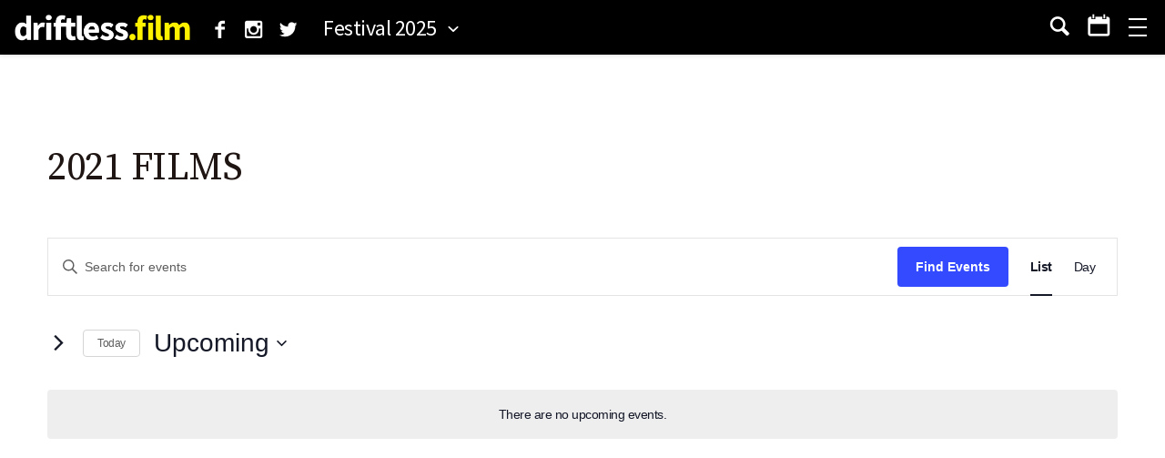

--- FILE ---
content_type: text/html; charset=UTF-8
request_url: https://driftlessfilmfestival.com/events/category/2021/
body_size: 14727
content:
<!DOCTYPE html>

<html lang="en-US">

    <head>

        <meta charset="UTF-8" />

        <title>Events from November 5, 2025 &#8211; November 9, 2025 &#8250; Past Festivals &#8250; 2021 Films &#8250;  | Driftless Film Festival 2025</title>

        <!-- Global site tag (gtag.js) - Google Analytics -->
        <script async src="https://www.googletagmanager.com/gtag/js?id=UA-39969014-2"></script>
        <script>
          window.dataLayer = window.dataLayer || [];
          function gtag(){dataLayer.push(arguments);}
          gtag('js', new Date());

          gtag('config', 'UA-39969014-2');
        </script>

        <link rel='stylesheet' id='tribe-events-views-v2-bootstrap-datepicker-styles-css' href='https://driftlessfilmfestival.com/wp-content/plugins/the-events-calendar/vendor/bootstrap-datepicker/css/bootstrap-datepicker.standalone.min.css?ver=6.15.15' type='text/css' media='all' />
<link rel='stylesheet' id='tec-variables-skeleton-css' href='https://driftlessfilmfestival.com/wp-content/plugins/the-events-calendar/common/build/css/variables-skeleton.css?ver=6.10.2' type='text/css' media='all' />
<link rel='stylesheet' id='tribe-common-skeleton-style-css' href='https://driftlessfilmfestival.com/wp-content/plugins/the-events-calendar/common/build/css/common-skeleton.css?ver=6.10.2' type='text/css' media='all' />
<link rel='stylesheet' id='tribe-tooltipster-css-css' href='https://driftlessfilmfestival.com/wp-content/plugins/the-events-calendar/common/vendor/tooltipster/tooltipster.bundle.min.css?ver=6.10.2' type='text/css' media='all' />
<link rel='stylesheet' id='tribe-events-views-v2-skeleton-css' href='https://driftlessfilmfestival.com/wp-content/plugins/the-events-calendar/build/css/views-skeleton.css?ver=6.15.15' type='text/css' media='all' />
<link rel='stylesheet' id='tec-variables-full-css' href='https://driftlessfilmfestival.com/wp-content/plugins/the-events-calendar/common/build/css/variables-full.css?ver=6.10.2' type='text/css' media='all' />
<link rel='stylesheet' id='tribe-common-full-style-css' href='https://driftlessfilmfestival.com/wp-content/plugins/the-events-calendar/common/build/css/common-full.css?ver=6.10.2' type='text/css' media='all' />
<link rel='stylesheet' id='tribe-events-views-v2-full-css' href='https://driftlessfilmfestival.com/wp-content/plugins/the-events-calendar/build/css/views-full.css?ver=6.15.15' type='text/css' media='all' />
<link rel='stylesheet' id='tribe-events-views-v2-print-css' href='https://driftlessfilmfestival.com/wp-content/plugins/the-events-calendar/build/css/views-print.css?ver=6.15.15' type='text/css' media='print' />
<meta name='robots' content='index, follow, max-image-preview:large, max-snippet:-1, max-video-preview:-1' />
<meta name="viewport" content="width=device-width, initial-scale=1.0, maximum-scale=1" />
	<!-- This site is optimized with the Yoast SEO plugin v26.8 - https://yoast.com/product/yoast-seo-wordpress/ -->
	<link rel="canonical" href="https://driftlessfilmfestival.com/events/category/past-festivals/2021/" />
	<meta property="og:locale" content="en_US" />
	<meta property="og:type" content="website" />
	<meta property="og:url" content="https://driftlessfilmfestival.com/events/category/past-festivals/2021/" />
	<meta property="og:site_name" content="Driftless Film Festival 2025" />
	<meta property="og:image" content="https://driftlessfilmfestival.com/wp-content/uploads/2024/05/2024-logo-temp-brownbg.png" />
	<meta property="og:image:width" content="1375" />
	<meta property="og:image:height" content="765" />
	<meta property="og:image:type" content="image/png" />
	<meta name="twitter:card" content="summary_large_image" />
	<meta name="twitter:site" content="@DriftlessFilm" />
	<script type="application/ld+json" class="yoast-schema-graph">{"@context":"https://schema.org","@graph":[{"@type":"CollectionPage","@id":"https://driftlessfilmfestival.com/events/category/past-festivals/2021/","url":"https://driftlessfilmfestival.com/events/category/past-festivals/2021/","name":"","isPartOf":{"@id":"https://driftlessfilmfestival.com/#website"},"breadcrumb":{"@id":"https://driftlessfilmfestival.com/events/category/past-festivals/2021/#breadcrumb"},"inLanguage":"en-US"},{"@type":"BreadcrumbList","@id":"https://driftlessfilmfestival.com/events/category/past-festivals/2021/#breadcrumb","itemListElement":[{"@type":"ListItem","position":1,"name":"Home","item":"https://driftlessfilmfestival.com/"},{"@type":"ListItem","position":2,"name":"Past Festivals","item":"https://driftlessfilmfestival.com/events/category/past-festivals/"},{"@type":"ListItem","position":3,"name":"2021 Films"}]},{"@type":"WebSite","@id":"https://driftlessfilmfestival.com/#website","url":"https://driftlessfilmfestival.com/","name":"Driftless Film Festival 2025","description":"Nov. 5-9, Mineral Point, WI","publisher":{"@id":"https://driftlessfilmfestival.com/#organization"},"alternateName":"DFF","potentialAction":[{"@type":"SearchAction","target":{"@type":"EntryPoint","urlTemplate":"https://driftlessfilmfestival.com/?s={search_term_string}"},"query-input":{"@type":"PropertyValueSpecification","valueRequired":true,"valueName":"search_term_string"}}],"inLanguage":"en-US"},{"@type":"Organization","@id":"https://driftlessfilmfestival.com/#organization","name":"Driftless Film Festival","alternateName":"DFF2024","url":"https://driftlessfilmfestival.com/","logo":{"@type":"ImageObject","inLanguage":"en-US","@id":"https://driftlessfilmfestival.com/#/schema/logo/image/","url":"https://driftlessfilmfestival.com/wp-content/uploads/2023/11/2023-logo-vert-nodate.png","contentUrl":"https://driftlessfilmfestival.com/wp-content/uploads/2023/11/2023-logo-vert-nodate.png","width":1501,"height":1502,"caption":"Driftless Film Festival"},"image":{"@id":"https://driftlessfilmfestival.com/#/schema/logo/image/"},"sameAs":["https://www.facebook.com/DriftlessFilmFestival/","https://x.com/DriftlessFilm","https://www.instagram.com/driftless.film/"]}]}</script>
	<!-- / Yoast SEO plugin. -->


<link rel='dns-prefetch' href='//malsup.github.io' />
<link rel='dns-prefetch' href='//www.googletagmanager.com' />
<link rel='dns-prefetch' href='//fonts.googleapis.com' />
<link rel="alternate" type="text/calendar" title="Driftless Film Festival 2025 &raquo; iCal Feed" href="https://driftlessfilmfestival.com/events/?ical=1" />
<style id='wp-img-auto-sizes-contain-inline-css' type='text/css'>
img:is([sizes=auto i],[sizes^="auto," i]){contain-intrinsic-size:3000px 1500px}
/*# sourceURL=wp-img-auto-sizes-contain-inline-css */
</style>
<link rel='stylesheet' id='wp-block-library-css' href='https://driftlessfilmfestival.com/wp-includes/css/dist/block-library/style.min.css?ver=6.9' type='text/css' media='all' />
<style id='global-styles-inline-css' type='text/css'>
:root{--wp--preset--aspect-ratio--square: 1;--wp--preset--aspect-ratio--4-3: 4/3;--wp--preset--aspect-ratio--3-4: 3/4;--wp--preset--aspect-ratio--3-2: 3/2;--wp--preset--aspect-ratio--2-3: 2/3;--wp--preset--aspect-ratio--16-9: 16/9;--wp--preset--aspect-ratio--9-16: 9/16;--wp--preset--color--black: #000000;--wp--preset--color--cyan-bluish-gray: #abb8c3;--wp--preset--color--white: #ffffff;--wp--preset--color--pale-pink: #f78da7;--wp--preset--color--vivid-red: #cf2e2e;--wp--preset--color--luminous-vivid-orange: #ff6900;--wp--preset--color--luminous-vivid-amber: #fcb900;--wp--preset--color--light-green-cyan: #7bdcb5;--wp--preset--color--vivid-green-cyan: #00d084;--wp--preset--color--pale-cyan-blue: #8ed1fc;--wp--preset--color--vivid-cyan-blue: #0693e3;--wp--preset--color--vivid-purple: #9b51e0;--wp--preset--gradient--vivid-cyan-blue-to-vivid-purple: linear-gradient(135deg,rgb(6,147,227) 0%,rgb(155,81,224) 100%);--wp--preset--gradient--light-green-cyan-to-vivid-green-cyan: linear-gradient(135deg,rgb(122,220,180) 0%,rgb(0,208,130) 100%);--wp--preset--gradient--luminous-vivid-amber-to-luminous-vivid-orange: linear-gradient(135deg,rgb(252,185,0) 0%,rgb(255,105,0) 100%);--wp--preset--gradient--luminous-vivid-orange-to-vivid-red: linear-gradient(135deg,rgb(255,105,0) 0%,rgb(207,46,46) 100%);--wp--preset--gradient--very-light-gray-to-cyan-bluish-gray: linear-gradient(135deg,rgb(238,238,238) 0%,rgb(169,184,195) 100%);--wp--preset--gradient--cool-to-warm-spectrum: linear-gradient(135deg,rgb(74,234,220) 0%,rgb(151,120,209) 20%,rgb(207,42,186) 40%,rgb(238,44,130) 60%,rgb(251,105,98) 80%,rgb(254,248,76) 100%);--wp--preset--gradient--blush-light-purple: linear-gradient(135deg,rgb(255,206,236) 0%,rgb(152,150,240) 100%);--wp--preset--gradient--blush-bordeaux: linear-gradient(135deg,rgb(254,205,165) 0%,rgb(254,45,45) 50%,rgb(107,0,62) 100%);--wp--preset--gradient--luminous-dusk: linear-gradient(135deg,rgb(255,203,112) 0%,rgb(199,81,192) 50%,rgb(65,88,208) 100%);--wp--preset--gradient--pale-ocean: linear-gradient(135deg,rgb(255,245,203) 0%,rgb(182,227,212) 50%,rgb(51,167,181) 100%);--wp--preset--gradient--electric-grass: linear-gradient(135deg,rgb(202,248,128) 0%,rgb(113,206,126) 100%);--wp--preset--gradient--midnight: linear-gradient(135deg,rgb(2,3,129) 0%,rgb(40,116,252) 100%);--wp--preset--font-size--small: 13px;--wp--preset--font-size--medium: 20px;--wp--preset--font-size--large: 36px;--wp--preset--font-size--x-large: 42px;--wp--preset--spacing--20: 0.44rem;--wp--preset--spacing--30: 0.67rem;--wp--preset--spacing--40: 1rem;--wp--preset--spacing--50: 1.5rem;--wp--preset--spacing--60: 2.25rem;--wp--preset--spacing--70: 3.38rem;--wp--preset--spacing--80: 5.06rem;--wp--preset--shadow--natural: 6px 6px 9px rgba(0, 0, 0, 0.2);--wp--preset--shadow--deep: 12px 12px 50px rgba(0, 0, 0, 0.4);--wp--preset--shadow--sharp: 6px 6px 0px rgba(0, 0, 0, 0.2);--wp--preset--shadow--outlined: 6px 6px 0px -3px rgb(255, 255, 255), 6px 6px rgb(0, 0, 0);--wp--preset--shadow--crisp: 6px 6px 0px rgb(0, 0, 0);}:where(.is-layout-flex){gap: 0.5em;}:where(.is-layout-grid){gap: 0.5em;}body .is-layout-flex{display: flex;}.is-layout-flex{flex-wrap: wrap;align-items: center;}.is-layout-flex > :is(*, div){margin: 0;}body .is-layout-grid{display: grid;}.is-layout-grid > :is(*, div){margin: 0;}:where(.wp-block-columns.is-layout-flex){gap: 2em;}:where(.wp-block-columns.is-layout-grid){gap: 2em;}:where(.wp-block-post-template.is-layout-flex){gap: 1.25em;}:where(.wp-block-post-template.is-layout-grid){gap: 1.25em;}.has-black-color{color: var(--wp--preset--color--black) !important;}.has-cyan-bluish-gray-color{color: var(--wp--preset--color--cyan-bluish-gray) !important;}.has-white-color{color: var(--wp--preset--color--white) !important;}.has-pale-pink-color{color: var(--wp--preset--color--pale-pink) !important;}.has-vivid-red-color{color: var(--wp--preset--color--vivid-red) !important;}.has-luminous-vivid-orange-color{color: var(--wp--preset--color--luminous-vivid-orange) !important;}.has-luminous-vivid-amber-color{color: var(--wp--preset--color--luminous-vivid-amber) !important;}.has-light-green-cyan-color{color: var(--wp--preset--color--light-green-cyan) !important;}.has-vivid-green-cyan-color{color: var(--wp--preset--color--vivid-green-cyan) !important;}.has-pale-cyan-blue-color{color: var(--wp--preset--color--pale-cyan-blue) !important;}.has-vivid-cyan-blue-color{color: var(--wp--preset--color--vivid-cyan-blue) !important;}.has-vivid-purple-color{color: var(--wp--preset--color--vivid-purple) !important;}.has-black-background-color{background-color: var(--wp--preset--color--black) !important;}.has-cyan-bluish-gray-background-color{background-color: var(--wp--preset--color--cyan-bluish-gray) !important;}.has-white-background-color{background-color: var(--wp--preset--color--white) !important;}.has-pale-pink-background-color{background-color: var(--wp--preset--color--pale-pink) !important;}.has-vivid-red-background-color{background-color: var(--wp--preset--color--vivid-red) !important;}.has-luminous-vivid-orange-background-color{background-color: var(--wp--preset--color--luminous-vivid-orange) !important;}.has-luminous-vivid-amber-background-color{background-color: var(--wp--preset--color--luminous-vivid-amber) !important;}.has-light-green-cyan-background-color{background-color: var(--wp--preset--color--light-green-cyan) !important;}.has-vivid-green-cyan-background-color{background-color: var(--wp--preset--color--vivid-green-cyan) !important;}.has-pale-cyan-blue-background-color{background-color: var(--wp--preset--color--pale-cyan-blue) !important;}.has-vivid-cyan-blue-background-color{background-color: var(--wp--preset--color--vivid-cyan-blue) !important;}.has-vivid-purple-background-color{background-color: var(--wp--preset--color--vivid-purple) !important;}.has-black-border-color{border-color: var(--wp--preset--color--black) !important;}.has-cyan-bluish-gray-border-color{border-color: var(--wp--preset--color--cyan-bluish-gray) !important;}.has-white-border-color{border-color: var(--wp--preset--color--white) !important;}.has-pale-pink-border-color{border-color: var(--wp--preset--color--pale-pink) !important;}.has-vivid-red-border-color{border-color: var(--wp--preset--color--vivid-red) !important;}.has-luminous-vivid-orange-border-color{border-color: var(--wp--preset--color--luminous-vivid-orange) !important;}.has-luminous-vivid-amber-border-color{border-color: var(--wp--preset--color--luminous-vivid-amber) !important;}.has-light-green-cyan-border-color{border-color: var(--wp--preset--color--light-green-cyan) !important;}.has-vivid-green-cyan-border-color{border-color: var(--wp--preset--color--vivid-green-cyan) !important;}.has-pale-cyan-blue-border-color{border-color: var(--wp--preset--color--pale-cyan-blue) !important;}.has-vivid-cyan-blue-border-color{border-color: var(--wp--preset--color--vivid-cyan-blue) !important;}.has-vivid-purple-border-color{border-color: var(--wp--preset--color--vivid-purple) !important;}.has-vivid-cyan-blue-to-vivid-purple-gradient-background{background: var(--wp--preset--gradient--vivid-cyan-blue-to-vivid-purple) !important;}.has-light-green-cyan-to-vivid-green-cyan-gradient-background{background: var(--wp--preset--gradient--light-green-cyan-to-vivid-green-cyan) !important;}.has-luminous-vivid-amber-to-luminous-vivid-orange-gradient-background{background: var(--wp--preset--gradient--luminous-vivid-amber-to-luminous-vivid-orange) !important;}.has-luminous-vivid-orange-to-vivid-red-gradient-background{background: var(--wp--preset--gradient--luminous-vivid-orange-to-vivid-red) !important;}.has-very-light-gray-to-cyan-bluish-gray-gradient-background{background: var(--wp--preset--gradient--very-light-gray-to-cyan-bluish-gray) !important;}.has-cool-to-warm-spectrum-gradient-background{background: var(--wp--preset--gradient--cool-to-warm-spectrum) !important;}.has-blush-light-purple-gradient-background{background: var(--wp--preset--gradient--blush-light-purple) !important;}.has-blush-bordeaux-gradient-background{background: var(--wp--preset--gradient--blush-bordeaux) !important;}.has-luminous-dusk-gradient-background{background: var(--wp--preset--gradient--luminous-dusk) !important;}.has-pale-ocean-gradient-background{background: var(--wp--preset--gradient--pale-ocean) !important;}.has-electric-grass-gradient-background{background: var(--wp--preset--gradient--electric-grass) !important;}.has-midnight-gradient-background{background: var(--wp--preset--gradient--midnight) !important;}.has-small-font-size{font-size: var(--wp--preset--font-size--small) !important;}.has-medium-font-size{font-size: var(--wp--preset--font-size--medium) !important;}.has-large-font-size{font-size: var(--wp--preset--font-size--large) !important;}.has-x-large-font-size{font-size: var(--wp--preset--font-size--x-large) !important;}
/*# sourceURL=global-styles-inline-css */
</style>

<style id='classic-theme-styles-inline-css' type='text/css'>
/*! This file is auto-generated */
.wp-block-button__link{color:#fff;background-color:#32373c;border-radius:9999px;box-shadow:none;text-decoration:none;padding:calc(.667em + 2px) calc(1.333em + 2px);font-size:1.125em}.wp-block-file__button{background:#32373c;color:#fff;text-decoration:none}
/*# sourceURL=/wp-includes/css/classic-themes.min.css */
</style>
<link rel='stylesheet' id='wawza-forms-css-css' href='https://driftlessfilmfestival.com/wp-content/plugins/wawza-forms/lib/css/wawza-forms.css?ver=6.9' type='text/css' media='all' />
<link rel='stylesheet' id='roboto-css-css' href='https://fonts.googleapis.com/css?family=Roboto+Condensed%3A400%2C400i%2C700%2C700i&#038;display=swap&#038;ver=6.9' type='text/css' media='all' />
<link rel='stylesheet' id='default-style-css' href='https://driftlessfilmfestival.com/wp-content/themes/wawza/css/default.css?ver=1769629331' type='text/css' media='all' />
<link rel='stylesheet' id='print-css' href='https://driftlessfilmfestival.com/wp-content/themes/wawza/css/print.css?ver=1769629331' type='text/css' media='print' />
<link rel='stylesheet' id='dflip-style-css' href='https://driftlessfilmfestival.com/wp-content/plugins/3d-flipbook-dflip-lite/assets/css/dflip.min.css?ver=2.4.20' type='text/css' media='all' />
<script type="text/javascript" src="https://driftlessfilmfestival.com/wp-includes/js/jquery/jquery.min.js?ver=3.7.1" id="jquery-core-js"></script>
<script type="text/javascript" src="https://driftlessfilmfestival.com/wp-includes/js/jquery/jquery-migrate.min.js?ver=3.4.1" id="jquery-migrate-js"></script>
<script type="text/javascript" src="https://driftlessfilmfestival.com/wp-content/plugins/the-events-calendar/common/build/js/tribe-common.js?ver=9c44e11f3503a33e9540" id="tribe-common-js"></script>
<script type="text/javascript" src="https://driftlessfilmfestival.com/wp-content/plugins/the-events-calendar/build/js/views/breakpoints.js?ver=4208de2df2852e0b91ec" id="tribe-events-views-v2-breakpoints-js"></script>
<script type="text/javascript" id="wawza-forms-js-js-extra">
/* <![CDATA[ */
var wawza_ajax = {"ajax_url":"https://driftlessfilmfestival.com/wp-admin/admin-ajax.php"};
//# sourceURL=wawza-forms-js-js-extra
/* ]]> */
</script>
<script type="text/javascript" src="https://driftlessfilmfestival.com/wp-content/plugins/wawza-forms/lib/js/wawza-forms.js?ver=6.9" id="wawza-forms-js-js"></script>
<script type="text/javascript" src="//malsup.github.io/min/jquery.cycle2.swipe.min.js?ver=6.9" id="jquery-swipe-js"></script>
<script type="text/javascript" src="//malsup.github.io/min/jquery.cycle2.min.js?ver=6.9" id="jquery-cycle-js"></script>
<script type="text/javascript" src="https://driftlessfilmfestival.com/wp-content/themes/wawza/js/dff-scripts.js?ver=1769629331" id="dff-scripts-js"></script>

<!-- Google tag (gtag.js) snippet added by Site Kit -->
<!-- Google Analytics snippet added by Site Kit -->
<script type="text/javascript" src="https://www.googletagmanager.com/gtag/js?id=GT-5NXFPVR" id="google_gtagjs-js" async></script>
<script type="text/javascript" id="google_gtagjs-js-after">
/* <![CDATA[ */
window.dataLayer = window.dataLayer || [];function gtag(){dataLayer.push(arguments);}
gtag("set","linker",{"domains":["driftlessfilmfestival.com"]});
gtag("js", new Date());
gtag("set", "developer_id.dZTNiMT", true);
gtag("config", "GT-5NXFPVR");
//# sourceURL=google_gtagjs-js-after
/* ]]> */
</script>
<link rel="https://api.w.org/" href="https://driftlessfilmfestival.com/wp-json/" /><link rel="alternate" title="JSON" type="application/json" href="https://driftlessfilmfestival.com/wp-json/wp/v2/tribe_events_cat/15" /><meta name="generator" content="Site Kit by Google 1.171.0" /><meta name="tec-api-version" content="v1"><meta name="tec-api-origin" content="https://driftlessfilmfestival.com"><link rel="alternate" href="https://driftlessfilmfestival.com/wp-json/tribe/events/v1/events/?categories=2021" />	<link rel="preconnect" href="https://fonts.gstatic.com">
	<link href="//fonts.googleapis.com/css2?family=Source+Sans+Pro:ital,wght@0,400;0,900;1,400;1,900&family=Source+Serif+Pro:ital@0;1&display=swap" rel="stylesheet">

	<noscript><style>.lazyload[data-src]{display:none !important;}</style></noscript><style>.lazyload{background-image:none !important;}.lazyload:before{background-image:none !important;}</style><link rel="icon" href="https://driftlessfilmfestival.com/wp-content/uploads/2024/09/dff-favicon-512x512-1-150x150.png" sizes="32x32" />
<link rel="icon" href="https://driftlessfilmfestival.com/wp-content/uploads/2024/09/dff-favicon-512x512-1.png" sizes="192x192" />
<link rel="apple-touch-icon" href="https://driftlessfilmfestival.com/wp-content/uploads/2024/09/dff-favicon-512x512-1.png" />
<meta name="msapplication-TileImage" content="https://driftlessfilmfestival.com/wp-content/uploads/2024/09/dff-favicon-512x512-1.png" />

    <link rel='stylesheet' id='waw-films-css' href='https://driftlessfilmfestival.com/wp-content/plugins/festival-films/lib/waw-films.css?ver=1769629331' type='text/css' media='all' />
</head>

    <body class="archive post-type-archive post-type-archive-tribe_events wp-theme-wawza tribe-events-page-template tribe-no-js tribe-filter-live">

        <header id="header-main" class="header">

			
	<div class="header-branding ">

		<a href="/" title="Driftless Film Festival 2025">

			<img width="640" height="98" src="[data-uri]" class="branding-img lazyload" alt="Driftless Film Festival 2025" decoding="async" fetchpriority="high"   data-src="https://driftlessfilmfestival.com/wp-content/uploads/2022/09/driftless-film-2022-rev.png" data-srcset="https://driftlessfilmfestival.com/wp-content/uploads/2022/09/driftless-film-2022-rev.png 1000w, https://driftlessfilmfestival.com/wp-content/uploads/2022/09/driftless-film-2022-rev-300x46.png 300w, https://driftlessfilmfestival.com/wp-content/uploads/2022/09/driftless-film-2022-rev-768x118.png 768w" data-sizes="auto" data-eio-rwidth="1000" data-eio-rheight="153" /><noscript><img width="640" height="98" src="https://driftlessfilmfestival.com/wp-content/uploads/2022/09/driftless-film-2022-rev.png" class="branding-img" alt="Driftless Film Festival 2025" decoding="async" fetchpriority="high" srcset="https://driftlessfilmfestival.com/wp-content/uploads/2022/09/driftless-film-2022-rev.png 1000w, https://driftlessfilmfestival.com/wp-content/uploads/2022/09/driftless-film-2022-rev-300x46.png 300w, https://driftlessfilmfestival.com/wp-content/uploads/2022/09/driftless-film-2022-rev-768x118.png 768w" sizes="(max-width: 640px) 100vw, 640px" data-eio="l" /></noscript>
		</a>

	</div>

	
			<ul id="menu-social" class="sm-icons"><li><a href="https://www.facebook.com/DriftlessFilmFestival/" title="Facebook" target="_blank"><span class="sm-icon dingbat ico-facebook anim"></span></a></li><li><a href="https://www.instagram.com/driftless.film/" title="Instagram" target="_blank"><span class="sm-icon dingbat ico-instagram anim"></span></a></li><li><a href="https://twitter.com/DriftlessFilm/" title="Twitter" target="_blank"><span class="sm-icon dingbat ico-twitter anim"></span></a></li></ul>
			<ul id="menu-featured-desktop" class="menu-featured-desktop anim all"><li id="menu-item-1120" class="menu-item menu-item-type-custom menu-item-object-custom menu-item-has-children menu-item-1120"><a href="#">Festival 2025</a>
<ul class="sub-menu">
	<li id="menu-item-3209" class="menu-item menu-item-type-post_type menu-item-object-page menu-item-3209"><a href="https://driftlessfilmfestival.com/films/">Films</a></li>
	<li id="menu-item-3252" class="menu-item menu-item-type-post_type menu-item-object-page menu-item-3252"><a href="https://driftlessfilmfestival.com/tickets/">Tickets</a></li>
	<li id="menu-item-3360" class="menu-item menu-item-type-post_type menu-item-object-page menu-item-3360"><a href="https://driftlessfilmfestival.com/about/schedule/">Schedule</a></li>
	<li id="menu-item-1117" class="menu-item menu-item-type-post_type menu-item-object-page menu-item-1117"><a href="https://driftlessfilmfestival.com/about/attend/">Getting Here</a></li>
	<li id="menu-item-2734" class="menu-item menu-item-type-post_type menu-item-object-page menu-item-2734"><a href="https://driftlessfilmfestival.com/about/programs/">Program</a></li>
	<li id="menu-item-3422" class="menu-item menu-item-type-post_type menu-item-object-page menu-item-3422"><a href="https://driftlessfilmfestival.com/support/sponsors/">Sponsors</a></li>
</ul>
</li>
</ul>
			
	<span class="dff-hdr-srch-btn header-dropdowns ico-search" rel="search-field"></span>

	<div class="dff-hdr-srch anim all">

		<form role="search" method="get" id="searchform" class="search-form" action="/">
			<label class="screen-reader-text" for="s">Search for:</label>
			<input type="text" class="search-input" value="" name="s" id="s" placeholder="Search...">
			<input type="submit" class="search-button" value="Go">
			<input type="hidden" id="searchsubmit" value="Search" name="submit">
		</form>

	</div>

	
			
	<a href="/schedule">

		<span class="dff-events-btn">
			<span class="dff-events-cal ico-calendar"></span>
			<span class="dff-events-date"></span>
		</span>

	</a>

	
			
				<div class="menu-main-ctl-con header-dropdowns anim all" rel="main-menu">

					<div class="menu-main-ctl">

						<span class="menu-bar top"></span>
						<span class="menu-bar middle"></span>
						<span class="menu-bar bottom"></span>

					</div>

				</div>

	
			<div class="menu-main-con anim all" id="menu-main-con">

				<ul id="menu-social" class="sm-icons"><li><a href="https://www.facebook.com/DriftlessFilmFestival/" title="Facebook" target="_blank"><span class="sm-icon dingbat ico-facebook anim"></span></a></li><li><a href="https://www.instagram.com/driftless.film/" title="Instagram" target="_blank"><span class="sm-icon dingbat ico-instagram anim"></span></a></li><li><a href="https://twitter.com/DriftlessFilm/" title="Twitter" target="_blank"><span class="sm-icon dingbat ico-twitter anim"></span></a></li></ul>
				<ul id="menu-featured-mobile" class="menu-main menu-featured-mobile anim"><li class="menu-item menu-item-type-custom menu-item-object-custom menu-item-has-children menu-item-1120"><a href="#">Festival 2025</a>
<ul class="sub-menu">
	<li class="menu-item menu-item-type-post_type menu-item-object-page menu-item-3209"><a href="https://driftlessfilmfestival.com/films/">Films</a></li>
	<li class="menu-item menu-item-type-post_type menu-item-object-page menu-item-3252"><a href="https://driftlessfilmfestival.com/tickets/">Tickets</a></li>
	<li class="menu-item menu-item-type-post_type menu-item-object-page menu-item-3360"><a href="https://driftlessfilmfestival.com/about/schedule/">Schedule</a></li>
	<li class="menu-item menu-item-type-post_type menu-item-object-page menu-item-1117"><a href="https://driftlessfilmfestival.com/about/attend/">Getting Here</a></li>
	<li class="menu-item menu-item-type-post_type menu-item-object-page menu-item-2734"><a href="https://driftlessfilmfestival.com/about/programs/">Program</a></li>
	<li class="menu-item menu-item-type-post_type menu-item-object-page menu-item-3422"><a href="https://driftlessfilmfestival.com/support/sponsors/">Sponsors</a></li>
</ul>
</li>
</ul>
				<ul id="menu-main-menu" class="menu-main anim"><li id="menu-item-617" class="menu-item menu-item-type-custom menu-item-object-custom menu-item-has-children menu-item-617"><a href="#">About</a>
<ul class="sub-menu">
	<li id="menu-item-57" class="menu-item menu-item-type-post_type menu-item-object-page menu-item-57"><a href="https://driftlessfilmfestival.com/about/">History</a></li>
	<li id="menu-item-58" class="menu-item menu-item-type-post_type menu-item-object-page menu-item-58"><a href="https://driftlessfilmfestival.com/about/media/">Media</a></li>
</ul>
</li>
<li id="menu-item-620" class="menu-item menu-item-type-custom menu-item-object-custom menu-item-has-children menu-item-620"><a href="#">Films</a>
<ul class="sub-menu">
	<li id="menu-item-2945" class="menu-item menu-item-type-post_type menu-item-object-page menu-item-2945"><a href="https://driftlessfilmfestival.com/festival-winners/">Festival Winners</a></li>
	<li id="menu-item-629" class="float-items thirds menu-item menu-item-type-custom menu-item-object-custom menu-item-has-children menu-item-629"><a href="#">Previous</a>
	<ul class="sub-menu">
		<li id="menu-item-3228" class="menu-item menu-item-type-post_type menu-item-object-page menu-item-3228"><a href="https://driftlessfilmfestival.com/films/2024-films/">2024</a></li>
		<li id="menu-item-2697" class="menu-item menu-item-type-post_type menu-item-object-page menu-item-2697"><a href="https://driftlessfilmfestival.com/films/2023-films/">2023</a></li>
		<li id="menu-item-2084" class="menu-item menu-item-type-post_type menu-item-object-page menu-item-2084"><a href="https://driftlessfilmfestival.com/films/2022-films/">2022</a></li>
		<li id="menu-item-1358" class="menu-item menu-item-type-post_type menu-item-object-page menu-item-1358"><a href="https://driftlessfilmfestival.com/films/2021-films/">2021</a></li>
		<li id="menu-item-621" class="menu-item menu-item-type-post_type menu-item-object-page menu-item-621"><a href="https://driftlessfilmfestival.com/films/2019-films/">2019</a></li>
		<li id="menu-item-559" class="menu-item menu-item-type-post_type menu-item-object-page menu-item-559"><a href="https://driftlessfilmfestival.com/films/2018-films/">2018</a></li>
		<li id="menu-item-160" class="menu-item menu-item-type-post_type menu-item-object-page menu-item-160"><a href="https://driftlessfilmfestival.com/films/2017-films/">2017</a></li>
		<li id="menu-item-161" class="menu-item menu-item-type-post_type menu-item-object-page menu-item-161"><a href="https://driftlessfilmfestival.com/films/2016-films/">2016</a></li>
		<li id="menu-item-162" class="menu-item menu-item-type-post_type menu-item-object-page menu-item-162"><a href="https://driftlessfilmfestival.com/films/2015-films/">2015</a></li>
		<li id="menu-item-163" class="menu-item menu-item-type-post_type menu-item-object-page menu-item-163"><a href="https://driftlessfilmfestival.com/films/2014-films/">2014</a></li>
		<li id="menu-item-2770" class="menu-item menu-item-type-post_type menu-item-object-page menu-item-2770"><a href="https://driftlessfilmfestival.com/films/2013-films/">2013</a></li>
		<li id="menu-item-2773" class="menu-item menu-item-type-post_type menu-item-object-page menu-item-2773"><a href="https://driftlessfilmfestival.com/films/2012-films/">2012</a></li>
		<li id="menu-item-2780" class="menu-item menu-item-type-post_type menu-item-object-page menu-item-2780"><a href="https://driftlessfilmfestival.com/films/2011-films/">2011</a></li>
		<li id="menu-item-2783" class="menu-item menu-item-type-post_type menu-item-object-page menu-item-2783"><a href="https://driftlessfilmfestival.com/films/2010-films/">2010</a></li>
	</ul>
</li>
</ul>
</li>
<li id="menu-item-650" class="menu-item menu-item-type-custom menu-item-object-custom menu-item-has-children menu-item-650"><a href="#">Attend</a>
<ul class="sub-menu">
	<li id="menu-item-611" class="menu-item menu-item-type-post_type menu-item-object-page menu-item-611"><a href="https://driftlessfilmfestival.com/tickets/">Tickets</a></li>
	<li id="menu-item-631" class="menu-item menu-item-type-post_type menu-item-object-page menu-item-631"><a href="https://driftlessfilmfestival.com/about/attend/">Location</a></li>
</ul>
</li>
<li id="menu-item-652" class="menu-item menu-item-type-custom menu-item-object-custom menu-item-has-children menu-item-652"><a href="#">Support</a>
<ul class="sub-menu">
	<li id="menu-item-654" class="menu-item menu-item-type-post_type menu-item-object-page menu-item-654"><a href="https://driftlessfilmfestival.com/support/">Donate</a></li>
	<li id="menu-item-653" class="menu-item menu-item-type-post_type menu-item-object-page menu-item-653"><a href="https://driftlessfilmfestival.com/support/volunteer/">Volunteer</a></li>
</ul>
</li>
</ul>
			</div>

        </header>

        <div id="wrapper" class="wrapper">
<div
	 class="tribe-common tribe-events tribe-events-view tribe-events-view--list" 	data-js="tribe-events-view"
	data-view-rest-url="https://driftlessfilmfestival.com/wp-json/tribe/views/v2/html"
	data-view-rest-method="GET"
	data-view-manage-url="1"
				data-view-breakpoint-pointer="d30a709a-5f83-44f6-9241-00dcc251aeae"
	 role="main">
	<section class="tribe-common-l-container tribe-events-l-container">
		<div
	class="tribe-events-view-loader tribe-common-a11y-hidden"
	role="alert"
	aria-live="polite"
>
	<span class="tribe-events-view-loader__text tribe-common-a11y-visual-hide">
		0 events found.	</span>
	<div class="tribe-events-view-loader__dots tribe-common-c-loader">
		<svg
	 class="tribe-common-c-svgicon tribe-common-c-svgicon--dot tribe-common-c-loader__dot tribe-common-c-loader__dot--first" 	aria-hidden="true"
	viewBox="0 0 15 15"
	xmlns="http://www.w3.org/2000/svg"
>
	<circle cx="7.5" cy="7.5" r="7.5"/>
</svg>
		<svg
	 class="tribe-common-c-svgicon tribe-common-c-svgicon--dot tribe-common-c-loader__dot tribe-common-c-loader__dot--second" 	aria-hidden="true"
	viewBox="0 0 15 15"
	xmlns="http://www.w3.org/2000/svg"
>
	<circle cx="7.5" cy="7.5" r="7.5"/>
</svg>
		<svg
	 class="tribe-common-c-svgicon tribe-common-c-svgicon--dot tribe-common-c-loader__dot tribe-common-c-loader__dot--third" 	aria-hidden="true"
	viewBox="0 0 15 15"
	xmlns="http://www.w3.org/2000/svg"
>
	<circle cx="7.5" cy="7.5" r="7.5"/>
</svg>
	</div>
</div>

		
		<script data-js="tribe-events-view-data" type="application/json">
	{"slug":"list","prev_url":"","next_url":"","view_class":"Tribe\\Events\\Views\\V2\\Views\\List_View","view_slug":"list","view_label":"List","title":"Events | Driftless Film Festival 2025","events":[],"url":"https:\/\/driftlessfilmfestival.com\/events\/category\/past-festivals\/2021\/list\/","url_event_date":false,"bar":{"keyword":"","date":""},"today":"2026-01-28 00:00:00","now":"2026-01-28 13:42:11","home_url":"https:\/\/driftlessfilmfestival.com","rest_url":"https:\/\/driftlessfilmfestival.com\/wp-json\/tribe\/views\/v2\/html","rest_method":"GET","rest_nonce":"","should_manage_url":true,"today_url":"https:\/\/driftlessfilmfestival.com\/events\/category\/past-festivals\/2021\/list\/","today_title":"Click to select today's date","today_label":"Today","prev_label":"","next_label":"","date_formats":{"compact":"Y-m-d","month_and_year_compact":"Y-m","month_and_year":"F Y","time_range_separator":" - ","date_time_separator":" @ "},"messages":{"notice":["There are no upcoming events."]},"start_of_week":"1","header_title":"2021 Films","header_title_element":"h1","content_title":"","breadcrumbs":[{"link":"https:\/\/driftlessfilmfestival.com\/events\/","label":"Events","is_last":false},{"link":"","label":"2021 Films","is_last":true}],"backlink":false,"before_events":"","after_events":"\n<!--\nThis calendar is powered by The Events Calendar.\nhttp:\/\/evnt.is\/18wn\n-->\n","display_events_bar":true,"disable_event_search":false,"live_refresh":true,"ical":{"display_link":true,"link":{"url":"https:\/\/driftlessfilmfestival.com\/events\/category\/past-festivals\/2021\/list\/?ical=1","text":"Export Events","title":"Use this to share calendar data with Google Calendar, Apple iCal and other compatible apps"}},"container_classes":["tribe-common","tribe-events","tribe-events-view","tribe-events-view--list"],"container_data":[],"is_past":false,"breakpoints":{"xsmall":500,"medium":768,"full":960},"breakpoint_pointer":"d30a709a-5f83-44f6-9241-00dcc251aeae","is_initial_load":true,"public_views":{"list":{"view_class":"Tribe\\Events\\Views\\V2\\Views\\List_View","view_url":"https:\/\/driftlessfilmfestival.com\/events\/category\/past-festivals\/2021\/list\/","view_label":"List","aria_label":"Display Events in List View"},"day":{"view_class":"Tribe\\Events\\Views\\V2\\Views\\Day_View","view_url":"https:\/\/driftlessfilmfestival.com\/events\/category\/past-festivals\/2021\/today\/","view_label":"Day","aria_label":"Display Events in Day View"}},"show_latest_past":true,"past":false,"show_now":true,"now_label":"Upcoming","now_label_mobile":"Upcoming","show_end":false,"selected_start_datetime":"2026-01-28","selected_start_date_mobile":"2026-01-28","selected_start_date_label":"January 28","selected_end_datetime":"2026-01-28","selected_end_date_mobile":"2026-01-28","selected_end_date_label":"Now","datepicker_date":"2026-01-28","subscribe_links":{"gcal":{"label":"Google Calendar","single_label":"Add to Google Calendar","visible":true,"block_slug":"hasGoogleCalendar"},"ical":{"label":"iCalendar","single_label":"Add to iCalendar","visible":true,"block_slug":"hasiCal"},"outlook-365":{"label":"Outlook 365","single_label":"Outlook 365","visible":true,"block_slug":"hasOutlook365"},"outlook-live":{"label":"Outlook Live","single_label":"Outlook Live","visible":true,"block_slug":"hasOutlookLive"},"ics":{"label":"Export .ics file","single_label":"Export .ics file","visible":true,"block_slug":null},"outlook-ics":{"label":"Export Outlook .ics file","single_label":"Export Outlook .ics file","visible":true,"block_slug":null}},"_context":{"slug":"list"},"text":"Loading...","classes":["tribe-common-c-loader__dot","tribe-common-c-loader__dot--third"]}</script>

		
		
<header  class="tribe-events-header tribe-events-header--has-event-search" >
	<div  class="tribe-events-header__messages tribe-events-c-messages tribe-common-b2 tribe-common-c-loader__dot tribe-common-c-loader__dot--third"  >
			<div class="tribe-events-c-messages__message tribe-events-c-messages__message--notice" tabindex="0" role="alert" aria-live="assertive">
										<div
					 data-key="0" >
					There are no upcoming events.				</div>
					</div>
	</div>

	<div  class="tribe-events-header__messages tribe-events-c-messages tribe-common-b2 tribe-events-header__messages--mobile"  >
			<div class="tribe-events-c-messages__message tribe-events-c-messages__message--notice" tabindex="0" role="alert" aria-live="assertive">
										<div
					 data-key="0" >
					There are no upcoming events.				</div>
					</div>
	</div>

	
<div class="tribe-events-header__title">
	<h1 class="tribe-events-header__title-text">
		2021 Films	</h1>
</div>

	<nav class="tribe-events-header__breadcrumbs tribe-events-c-breadcrumbs" aria-label="Breadcrumb">
	<ol class="tribe-events-c-breadcrumbs__list">
		
									
		
								
			</ol>
</nav>

	<div
	 class="tribe-events-header__events-bar tribe-events-c-events-bar tribe-events-c-events-bar--border" 	data-js="tribe-events-events-bar"
>

	<h2 class="tribe-common-a11y-visual-hide">
		Events Search and Views Navigation	</h2>

			<button
	class="tribe-events-c-events-bar__search-button"
	aria-controls="tribe-events-search-container"
	aria-expanded="false"
	data-js="tribe-events-search-button"
>
	<svg
	 class="tribe-common-c-svgicon tribe-common-c-svgicon--search tribe-events-c-events-bar__search-button-icon-svg" 	aria-hidden="true"
	viewBox="0 0 16 16"
	xmlns="http://www.w3.org/2000/svg"
>
	<path fill-rule="evenodd" clip-rule="evenodd" d="M11.164 10.133L16 14.97 14.969 16l-4.836-4.836a6.225 6.225 0 01-3.875 1.352 6.24 6.24 0 01-4.427-1.832A6.272 6.272 0 010 6.258 6.24 6.24 0 011.831 1.83 6.272 6.272 0 016.258 0c1.67 0 3.235.658 4.426 1.831a6.272 6.272 0 011.832 4.427c0 1.422-.48 2.773-1.352 3.875zM6.258 1.458c-1.28 0-2.49.498-3.396 1.404-1.866 1.867-1.866 4.925 0 6.791a4.774 4.774 0 003.396 1.405c1.28 0 2.489-.498 3.395-1.405 1.867-1.866 1.867-4.924 0-6.79a4.774 4.774 0 00-3.395-1.405z"/>
</svg>
	<span class="tribe-events-c-events-bar__search-button-text tribe-common-a11y-visual-hide">
		Search	</span>
</button>

		<div
			class="tribe-events-c-events-bar__search-container"
			id="tribe-events-search-container"
			data-js="tribe-events-search-container"
		>
			<div
	class="tribe-events-c-events-bar__search"
	id="tribe-events-events-bar-search"
	data-js="tribe-events-events-bar-search"
>
	<form
		class="tribe-events-c-search tribe-events-c-events-bar__search-form"
		method="get"
		data-js="tribe-events-view-form"
		role="search"
	>
		<input type="hidden" name="tribe-events-views[url]" value="https://driftlessfilmfestival.com/events/category/past-festivals/2021/list/" />

		<div class="tribe-events-c-search__input-group">
			<div
	class="tribe-common-form-control-text tribe-events-c-search__input-control tribe-events-c-search__input-control--keyword"
	data-js="tribe-events-events-bar-input-control"
>
	<label class="tribe-common-form-control-text__label" for="tribe-events-events-bar-keyword">
		Enter Keyword. Search for Events by Keyword.	</label>
	<input
		class="tribe-common-form-control-text__input tribe-events-c-search__input"
		data-js="tribe-events-events-bar-input-control-input"
		type="text"
		id="tribe-events-events-bar-keyword"
		name="tribe-events-views[tribe-bar-search]"
		value=""
		placeholder="Search for events"
		aria-label="Enter Keyword. Search for events by Keyword."
	/>
	<svg
	 class="tribe-common-c-svgicon tribe-common-c-svgicon--search tribe-events-c-search__input-control-icon-svg" 	aria-hidden="true"
	viewBox="0 0 16 16"
	xmlns="http://www.w3.org/2000/svg"
>
	<path fill-rule="evenodd" clip-rule="evenodd" d="M11.164 10.133L16 14.97 14.969 16l-4.836-4.836a6.225 6.225 0 01-3.875 1.352 6.24 6.24 0 01-4.427-1.832A6.272 6.272 0 010 6.258 6.24 6.24 0 011.831 1.83 6.272 6.272 0 016.258 0c1.67 0 3.235.658 4.426 1.831a6.272 6.272 0 011.832 4.427c0 1.422-.48 2.773-1.352 3.875zM6.258 1.458c-1.28 0-2.49.498-3.396 1.404-1.866 1.867-1.866 4.925 0 6.791a4.774 4.774 0 003.396 1.405c1.28 0 2.489-.498 3.395-1.405 1.867-1.866 1.867-4.924 0-6.79a4.774 4.774 0 00-3.395-1.405z"/>
</svg>
</div>
		</div>

		<button
	class="tribe-common-c-btn tribe-events-c-search__button"
	type="submit"
	name="submit-bar"
>
	Find Events</button>
	</form>
</div>
		</div>
	
	<div class="tribe-events-c-events-bar__views">
	<h3 class="tribe-common-a11y-visual-hide">
		Event Views Navigation	</h3>
	<div  class="tribe-events-c-view-selector tribe-events-c-view-selector--labels tribe-events-c-view-selector--tabs"  data-js="tribe-events-view-selector">
		<button
			class="tribe-events-c-view-selector__button tribe-common-c-btn__clear"
			data-js="tribe-events-view-selector-button"
			aria-current="true"
			aria-description="Select Calendar View"
		>
			<span class="tribe-events-c-view-selector__button-icon">
				<svg
	 class="tribe-common-c-svgicon tribe-common-c-svgicon--list tribe-events-c-view-selector__button-icon-svg" 	aria-hidden="true"
	viewBox="0 0 19 19"
	xmlns="http://www.w3.org/2000/svg"
>
	<path fill-rule="evenodd" clip-rule="evenodd" d="M.451.432V17.6c0 .238.163.432.364.432H18.12c.2 0 .364-.194.364-.432V.432c0-.239-.163-.432-.364-.432H.815c-.2 0-.364.193-.364.432zm.993.81h16.024V3.56H1.444V1.24zM17.468 3.56H1.444v13.227h16.024V3.56z" class="tribe-common-c-svgicon__svg-fill"/>
	<g clip-path="url(#tribe-events-c-view-selector__button-icon-svg-0)" class="tribe-common-c-svgicon__svg-fill">
		<path fill-rule="evenodd" clip-rule="evenodd" d="M11.831 4.912v1.825c0 .504.409.913.913.913h1.825a.913.913 0 00.912-.913V4.912A.913.913 0 0014.57 4h-1.825a.912.912 0 00-.913.912z"/>
		<path d="M8.028 7.66a.449.449 0 00.446-.448v-.364c0-.246-.2-.448-.446-.448h-4.13a.449.449 0 00-.447.448v.364c0 .246.201.448.447.448h4.13zM9.797 5.26a.449.449 0 00.447-.448v-.364c0-.246-.201-.448-.447-.448h-5.9a.449.449 0 00-.446.448v.364c0 .246.201.448.447.448h5.9z"/>
	</g>
	<g clip-path="url(#tribe-events-c-view-selector__button-icon-svg-1)" class="tribe-common-c-svgicon__svg-fill">
			<path fill-rule="evenodd" clip-rule="evenodd" d="M11.831 10.912v1.825c0 .505.409.913.913.913h1.825a.913.913 0 00.912-.912v-1.825A.913.913 0 0014.57 10h-1.825a.912.912 0 00-.913.912z"/>
		<path d="M8.028 13.66a.449.449 0 00.446-.448v-.364c0-.246-.2-.448-.446-.448h-4.13a.449.449 0 00-.447.448v.364c0 .246.201.448.447.448h4.13zM9.797 11.26a.449.449 0 00.447-.448v-.364c0-.246-.201-.448-.447-.448h-5.9a.449.449 0 00-.446.448v.364c0 .246.201.448.447.448h5.9z"/>
	</g>
	<defs>
		<clipPath id="tribe-events-c-view-selector__button-icon-svg-0">
			<path transform="translate(3.451 4)" d="M0 0h13v4H0z"/>
		</clipPath>
		<clipPath id="tribe-events-c-view-selector__button-icon-svg-1">
			<path transform="translate(3.451 10)" d="M0 0h13v4H0z"/>
		</clipPath>
	</defs>
</svg>
			</span>
			<span class="tribe-events-c-view-selector__button-text tribe-common-a11y-visual-hide">
				List			</span>
			<svg
	 class="tribe-common-c-svgicon tribe-common-c-svgicon--caret-down tribe-events-c-view-selector__button-icon-caret-svg" 	aria-hidden="true"
	viewBox="0 0 10 7"
	xmlns="http://www.w3.org/2000/svg"
>
	<path fill-rule="evenodd" clip-rule="evenodd" d="M1.008.609L5 4.6 8.992.61l.958.958L5 6.517.05 1.566l.958-.958z" class="tribe-common-c-svgicon__svg-fill"/>
</svg>
		</button>
		<div
	class="tribe-events-c-view-selector__content"
	id="tribe-events-view-selector-content"
	data-js="tribe-events-view-selector-list-container"
>
	<ul class="tribe-events-c-view-selector__list">
					<li
	 class="tribe-events-c-view-selector__list-item tribe-events-c-view-selector__list-item--list tribe-events-c-view-selector__list-item--active" >
	<a
		href="https://driftlessfilmfestival.com/events/category/past-festivals/2021/list/"
		class="tribe-events-c-view-selector__list-item-link"
		data-js="tribe-events-view-link"
		aria-label="Display Events in List View"
				aria-current="true"
			>
		<span class="tribe-events-c-view-selector__list-item-icon">
			<svg
	 class="tribe-common-c-svgicon tribe-common-c-svgicon--list tribe-events-c-view-selector__list-item-icon-svg" 	aria-hidden="true"
	viewBox="0 0 19 19"
	xmlns="http://www.w3.org/2000/svg"
>
	<path fill-rule="evenodd" clip-rule="evenodd" d="M.451.432V17.6c0 .238.163.432.364.432H18.12c.2 0 .364-.194.364-.432V.432c0-.239-.163-.432-.364-.432H.815c-.2 0-.364.193-.364.432zm.993.81h16.024V3.56H1.444V1.24zM17.468 3.56H1.444v13.227h16.024V3.56z" class="tribe-common-c-svgicon__svg-fill"/>
	<g clip-path="url(#tribe-events-c-view-selector__list-item-icon-svg-0)" class="tribe-common-c-svgicon__svg-fill">
		<path fill-rule="evenodd" clip-rule="evenodd" d="M11.831 4.912v1.825c0 .504.409.913.913.913h1.825a.913.913 0 00.912-.913V4.912A.913.913 0 0014.57 4h-1.825a.912.912 0 00-.913.912z"/>
		<path d="M8.028 7.66a.449.449 0 00.446-.448v-.364c0-.246-.2-.448-.446-.448h-4.13a.449.449 0 00-.447.448v.364c0 .246.201.448.447.448h4.13zM9.797 5.26a.449.449 0 00.447-.448v-.364c0-.246-.201-.448-.447-.448h-5.9a.449.449 0 00-.446.448v.364c0 .246.201.448.447.448h5.9z"/>
	</g>
	<g clip-path="url(#tribe-events-c-view-selector__list-item-icon-svg-1)" class="tribe-common-c-svgicon__svg-fill">
			<path fill-rule="evenodd" clip-rule="evenodd" d="M11.831 10.912v1.825c0 .505.409.913.913.913h1.825a.913.913 0 00.912-.912v-1.825A.913.913 0 0014.57 10h-1.825a.912.912 0 00-.913.912z"/>
		<path d="M8.028 13.66a.449.449 0 00.446-.448v-.364c0-.246-.2-.448-.446-.448h-4.13a.449.449 0 00-.447.448v.364c0 .246.201.448.447.448h4.13zM9.797 11.26a.449.449 0 00.447-.448v-.364c0-.246-.201-.448-.447-.448h-5.9a.449.449 0 00-.446.448v.364c0 .246.201.448.447.448h5.9z"/>
	</g>
	<defs>
		<clipPath id="tribe-events-c-view-selector__list-item-icon-svg-0">
			<path transform="translate(3.451 4)" d="M0 0h13v4H0z"/>
		</clipPath>
		<clipPath id="tribe-events-c-view-selector__list-item-icon-svg-1">
			<path transform="translate(3.451 10)" d="M0 0h13v4H0z"/>
		</clipPath>
	</defs>
</svg>
		</span>
		<span class="tribe-events-c-view-selector__list-item-text">
			List		</span>
	</a>
</li>
					<li
	 class="tribe-events-c-view-selector__list-item tribe-events-c-view-selector__list-item--day" >
	<a
		href="https://driftlessfilmfestival.com/events/category/past-festivals/2021/today/"
		class="tribe-events-c-view-selector__list-item-link"
		data-js="tribe-events-view-link"
		aria-label="Display Events in Day View"
			>
		<span class="tribe-events-c-view-selector__list-item-icon">
			<svg
	 class="tribe-common-c-svgicon tribe-common-c-svgicon--day tribe-events-c-view-selector__list-item-icon-svg" 	aria-hidden="true"
	viewBox="0 0 19 18"
	xmlns="http://www.w3.org/2000/svg"
>
	<path fill-rule="evenodd" clip-rule="evenodd" d="M.363 17.569V.43C.363.193.526 0 .726 0H18c.201 0 .364.193.364.431V17.57c0 .238-.163.431-.364.431H.726c-.2 0-.363-.193-.363-.431zm16.985-16.33H1.354v2.314h15.994V1.24zM1.354 4.688h15.994v12.07H1.354V4.687zm11.164 9.265v-1.498c0-.413.335-.748.748-.748h1.498c.413 0 .748.335.748.748v1.498a.749.749 0 01-.748.748h-1.498a.749.749 0 01-.748-.748z" class="tribe-common-c-svgicon__svg-fill"/>
</svg>
		</span>
		<span class="tribe-events-c-view-selector__list-item-text">
			Day		</span>
	</a>
</li>
			</ul>
</div>
	</div>
</div>

</div>

	
	<div class="tribe-events-c-top-bar tribe-events-header__top-bar">

	<nav class="tribe-events-c-top-bar__nav tribe-common-a11y-hidden" aria-label="Top events list pagination">
	<ul class="tribe-events-c-top-bar__nav-list">
		
		<li class="tribe-events-c-top-bar__nav-list-item">
	<button
		class="tribe-common-c-btn-icon tribe-common-c-btn-icon--caret-right tribe-events-c-top-bar__nav-link tribe-events-c-top-bar__nav-link--next"
		aria-label="Next Events"
		title="Next Events"
		disabled
	>
		<svg
	 class="tribe-common-c-svgicon tribe-common-c-svgicon--caret-right tribe-common-c-btn-icon__icon-svg tribe-events-c-top-bar__nav-link-icon-svg" 	aria-hidden="true"
	viewBox="0 0 10 16"
	xmlns="http://www.w3.org/2000/svg"
>
	<path d="M.3 1.6L1.8.1 9.7 8l-7.9 7.9-1.5-1.5L6.7 8 .3 1.6z"/>
</svg>
	</button>
</li>
	</ul>
</nav>

	<a
	href="https://driftlessfilmfestival.com/events/category/past-festivals/2021/list/"
	class="tribe-common-c-btn-border-small tribe-events-c-top-bar__today-button tribe-common-a11y-hidden"
	data-js="tribe-events-view-link"
	aria-description="Click to select today&#039;s date"
>
	Today</a>

	<div class="tribe-events-c-top-bar__datepicker">
	<button
		class="tribe-common-c-btn__clear tribe-common-h3 tribe-common-h--alt tribe-events-c-top-bar__datepicker-button"
		data-js="tribe-events-top-bar-datepicker-button"
		type="button"
		aria-description="Click to toggle datepicker"
	>
		<time
			datetime="2026-01-28"
			class="tribe-events-c-top-bar__datepicker-time"
		>
							<span class="tribe-events-c-top-bar__datepicker-mobile">
					Upcoming				</span>
				<span class="tribe-events-c-top-bar__datepicker-desktop tribe-common-a11y-hidden">
					Upcoming				</span>
					</time>
				<svg
	 class="tribe-common-c-svgicon tribe-common-c-svgicon--caret-down tribe-events-c-top-bar__datepicker-button-icon-svg" 	aria-hidden="true"
	viewBox="0 0 10 7"
	xmlns="http://www.w3.org/2000/svg"
>
	<path fill-rule="evenodd" clip-rule="evenodd" d="M1.008.609L5 4.6 8.992.61l.958.958L5 6.517.05 1.566l.958-.958z" class="tribe-common-c-svgicon__svg-fill"/>
</svg>
	</button>
	<label
		class="tribe-events-c-top-bar__datepicker-label tribe-common-a11y-visual-hide"
		for="tribe-events-top-bar-date"
	>
		Select date.	</label>
	<input
		type="text"
		class="tribe-events-c-top-bar__datepicker-input tribe-common-a11y-visual-hide"
		data-js="tribe-events-top-bar-date"
		id="tribe-events-top-bar-date"
		name="tribe-events-views[tribe-bar-date]"
		value="2026-01-28"
		tabindex="-1"
		autocomplete="off"
		readonly="readonly"
	/>
	<div class="tribe-events-c-top-bar__datepicker-container" data-js="tribe-events-top-bar-datepicker-container"></div>
	<template class="tribe-events-c-top-bar__datepicker-template-prev-icon">
		<svg
	 class="tribe-common-c-svgicon tribe-common-c-svgicon--caret-left tribe-events-c-top-bar__datepicker-nav-icon-svg" 	aria-hidden="true"
	viewBox="0 0 10 16"
	xmlns="http://www.w3.org/2000/svg"
>
	<path d="M9.7 14.4l-1.5 1.5L.3 8 8.2.1l1.5 1.5L3.3 8l6.4 6.4z"/>
</svg>
	</template>
	<template class="tribe-events-c-top-bar__datepicker-template-next-icon">
		<svg
	 class="tribe-common-c-svgicon tribe-common-c-svgicon--caret-right tribe-events-c-top-bar__datepicker-nav-icon-svg" 	aria-hidden="true"
	viewBox="0 0 10 16"
	xmlns="http://www.w3.org/2000/svg"
>
	<path d="M.3 1.6L1.8.1 9.7 8l-7.9 7.9-1.5-1.5L6.7 8 .3 1.6z"/>
</svg>
	</template>
</div>

	
	<div class="tribe-events-c-top-bar__actions tribe-common-a11y-hidden">
	</div>

</div>
</header>

		
		<ul
			class="tribe-events-calendar-list"
			aria-label="
			List of Events			"
		>

			
		</ul>

		
		
		<div class="tribe-events-after-html">
	
<!--
This calendar is powered by The Events Calendar.
http://evnt.is/18wn
-->
</div>

	</section>
</div>

<script class="tribe-events-breakpoints">
	( function () {
		var completed = false;

		function initBreakpoints() {
			if ( completed ) {
				// This was fired already and completed no need to attach to the event listener.
				document.removeEventListener( 'DOMContentLoaded', initBreakpoints );
				return;
			}

			if ( 'undefined' === typeof window.tribe ) {
				return;
			}

			if ( 'undefined' === typeof window.tribe.events ) {
				return;
			}

			if ( 'undefined' === typeof window.tribe.events.views ) {
				return;
			}

			if ( 'undefined' === typeof window.tribe.events.views.breakpoints ) {
				return;
			}

			if ( 'function' !== typeof (window.tribe.events.views.breakpoints.setup) ) {
				return;
			}

			var container = document.querySelectorAll( '[data-view-breakpoint-pointer="d30a709a-5f83-44f6-9241-00dcc251aeae"]' );
			if ( ! container ) {
				return;
			}

			window.tribe.events.views.breakpoints.setup( container );
			completed = true;
			// This was fired already and completed no need to attach to the event listener.
			document.removeEventListener( 'DOMContentLoaded', initBreakpoints );
		}

		// Try to init the breakpoints right away.
		initBreakpoints();
		document.addEventListener( 'DOMContentLoaded', initBreakpoints );
	})();
</script>
<script data-js='tribe-events-view-nonce-data' type='application/json'>{"tvn1":"57db4cde89","tvn2":""}</script>        
        </div><!-- end #wrapper -->
        
        <footer id="footer" class="footer" role="contentinfo">
            
            <div class="stage">
                
                <div class="footer-widgets">
                    
                    <a href="/"><img width="767" height="1000" src="[data-uri]" class="footer-logo lazyload" alt="Driftless Film Festival 2025" decoding="async"   data-src="https://driftlessfilmfestival.com/wp-content/uploads/2021/09/df-logo-white.png" data-srcset="https://driftlessfilmfestival.com/wp-content/uploads/2021/09/df-logo-white.png 767w, https://driftlessfilmfestival.com/wp-content/uploads/2021/09/df-logo-white-230x300.png 230w" data-sizes="auto" data-eio-rwidth="767" data-eio-rheight="1000" /><noscript><img width="767" height="1000" src="https://driftlessfilmfestival.com/wp-content/uploads/2021/09/df-logo-white.png" class="footer-logo" alt="Driftless Film Festival 2025" decoding="async" srcset="https://driftlessfilmfestival.com/wp-content/uploads/2021/09/df-logo-white.png 767w, https://driftlessfilmfestival.com/wp-content/uploads/2021/09/df-logo-white-230x300.png 230w" sizes="(max-width: 767px) 100vw, 767px" data-eio="l" /></noscript></a>                    
					                    
                    <ul id="menu-social" class="sm-icons"><li><a href="https://www.facebook.com/DriftlessFilmFestival/" title="Facebook" target="_blank"><span class="sm-icon dingbat ico-facebook anim"></span></a></li><li><a href="https://www.instagram.com/driftless.film/" title="Instagram" target="_blank"><span class="sm-icon dingbat ico-instagram anim"></span></a></li><li><a href="https://twitter.com/DriftlessFilm/" title="Twitter" target="_blank"><span class="sm-icon dingbat ico-twitter anim"></span></a></li></ul>                    
					<nav class="footer-menu"><ul id="menu-footer" class="menu-footer anim all"><li id="menu-item-666" class="menu-item menu-item-type-post_type menu-item-object-page menu-item-666"><a href="https://driftlessfilmfestival.com/support/volunteer/">Volunteer</a></li>
<li id="menu-item-1842" class="menu-item menu-item-type-post_type menu-item-object-page menu-item-1842"><a href="https://driftlessfilmfestival.com/support/sponsors/">Our Sponsors</a></li>
<li id="menu-item-676" class="menu-item menu-item-type-post_type menu-item-object-page menu-item-privacy-policy menu-item-676"><a rel="privacy-policy" href="https://driftlessfilmfestival.com/about/privacy/">Privacy</a></li>
<li id="menu-item-669" class="menu-item menu-item-type-post_type menu-item-object-page menu-item-669"><a href="https://driftlessfilmfestival.com/contact/">Contact</a></li>
</ul></nav>					
					<!-- begin widget --><div class="widget_text footer-credits widget"><div class="textwidget custom-html-widget"><p>
	&copy; 2010-2026, Driftless Film Festival.<br />
	All Rights Reserved.
</p>
<p>
	Design by Webbsites
</p></div></div><!-- end widget -->                    
                </div>
                
            </div>
            
            <span id="scroll-arrow" class="scroll-to-top ico-up-open anim fast"></span>
            
            <script type="speculationrules">
{"prefetch":[{"source":"document","where":{"and":[{"href_matches":"/*"},{"not":{"href_matches":["/wp-*.php","/wp-admin/*","/wp-content/uploads/*","/wp-content/*","/wp-content/plugins/*","/wp-content/themes/wawza/*","/*\\?(.+)"]}},{"not":{"selector_matches":"a[rel~=\"nofollow\"]"}},{"not":{"selector_matches":".no-prefetch, .no-prefetch a"}}]},"eagerness":"conservative"}]}
</script>
<style type="text/css"> div.wf-body .wf-file-input-list li:before {color: rgb(189, 99, 47);} div.wf-body .wf-file-input-button + span label {background-color: rgb(189, 99, 47); border-color: rgb(189, 99, 47);} div.wf-body .wf-file-input-button + span label:hover {color: rgb(189, 99, 47);} div.wf-body .wf-button-label:focus .wf-checkmark, .wf-body .wf-button-label:focus .wf-radio-button-span {border-color: rgb(189, 99, 47);} div.wf-body .wf-button-label input:checked ~ .wf-checkmark, .wf-body .wf-button-label input:checked ~ .wf-radio-button-span {background-color: rgb(189, 99, 47); border-color: rgb(189, 99, 47);} div.wf-body .wf-select-option:hover {background: rgb(189, 99, 47) !important;} div.wf-body input[type="submit"].wf-button:hover, .wf-body button.wf-button:hover, .wf-body a.wf-button:hover {color: rgb(189, 99, 47);} div.wf-body input[type="submit"].wf-button:active, .wf-body button.wf-button:active, .wf-body a.wf-button:active {color: rgb(189, 99, 47);} div.wf-body input[type="submit"].wf-button, .wf-body button.wf-button, a.wf-button {background: rgb(189, 99, 47); border-color: rgb(189, 99, 47);} div.wf-body h2, .wf-body h4, .wf-body h6 {color: rgb(189, 99, 47);} div.wf-body div.wf-input-div:before, span.wf-label.wf-label-checkbox:before, span.wf-label.wf-label-file:before, span.wf-label.wf-label-radio:before {color: rgb(216, 201, 155);} #wf_url {display:none;position:absolute;top:-9999px;left:-9999px;} div.wf-body .wf-input-div:before {color: rgb(189, 99, 47)}</style>
				<script>
		( function ( body ) {
			'use strict';
			body.className = body.className.replace( /\btribe-no-js\b/, 'tribe-js' );
		} )( document.body );
		</script>
		<!-- Instagram Feed JS -->
<script type="text/javascript">
var sbiajaxurl = "https://driftlessfilmfestival.com/wp-admin/admin-ajax.php";
</script>
<script> /* <![CDATA[ */var tribe_l10n_datatables = {"aria":{"sort_ascending":": activate to sort column ascending","sort_descending":": activate to sort column descending"},"length_menu":"Show _MENU_ entries","empty_table":"No data available in table","info":"Showing _START_ to _END_ of _TOTAL_ entries","info_empty":"Showing 0 to 0 of 0 entries","info_filtered":"(filtered from _MAX_ total entries)","zero_records":"No matching records found","search":"Search:","all_selected_text":"All items on this page were selected. ","select_all_link":"Select all pages","clear_selection":"Clear Selection.","pagination":{"all":"All","next":"Next","previous":"Previous"},"select":{"rows":{"0":"","_":": Selected %d rows","1":": Selected 1 row"}},"datepicker":{"dayNames":["Sunday","Monday","Tuesday","Wednesday","Thursday","Friday","Saturday"],"dayNamesShort":["Sun","Mon","Tue","Wed","Thu","Fri","Sat"],"dayNamesMin":["S","M","T","W","T","F","S"],"monthNames":["January","February","March","April","May","June","July","August","September","October","November","December"],"monthNamesShort":["January","February","March","April","May","June","July","August","September","October","November","December"],"monthNamesMin":["Jan","Feb","Mar","Apr","May","Jun","Jul","Aug","Sep","Oct","Nov","Dec"],"nextText":"Next","prevText":"Prev","currentText":"Today","closeText":"Done","today":"Today","clear":"Clear"}};/* ]]> */ </script>        <script data-cfasync="false">
            window.dFlipLocation = 'https://driftlessfilmfestival.com/wp-content/plugins/3d-flipbook-dflip-lite/assets/';
            window.dFlipWPGlobal = {"text":{"toggleSound":"Turn on\/off Sound","toggleThumbnails":"Toggle Thumbnails","toggleOutline":"Toggle Outline\/Bookmark","previousPage":"Previous Page","nextPage":"Next Page","toggleFullscreen":"Toggle Fullscreen","zoomIn":"Zoom In","zoomOut":"Zoom Out","toggleHelp":"Toggle Help","singlePageMode":"Single Page Mode","doublePageMode":"Double Page Mode","downloadPDFFile":"Download PDF File","gotoFirstPage":"Goto First Page","gotoLastPage":"Goto Last Page","share":"Share","mailSubject":"I wanted you to see this FlipBook","mailBody":"Check out this site {{url}}","loading":"DearFlip: Loading "},"viewerType":"flipbook","moreControls":"download,pageMode,startPage,endPage,sound","hideControls":"","scrollWheel":"false","backgroundColor":"#777","backgroundImage":"","height":"auto","paddingLeft":"20","paddingRight":"20","controlsPosition":"bottom","duration":800,"soundEnable":"true","enableDownload":"true","showSearchControl":"false","showPrintControl":"false","enableAnnotation":false,"enableAnalytics":"false","webgl":"true","hard":"none","maxTextureSize":"1600","rangeChunkSize":"524288","zoomRatio":1.5,"stiffness":3,"pageMode":"0","singlePageMode":"0","pageSize":"0","autoPlay":"false","autoPlayDuration":5000,"autoPlayStart":"false","linkTarget":"2","sharePrefix":"flipbook-"};
        </script>
      <script type="text/javascript" id="eio-lazy-load-js-before">
/* <![CDATA[ */
var eio_lazy_vars = {"exactdn_domain":"","skip_autoscale":0,"bg_min_dpr":1.100000000000000088817841970012523233890533447265625,"threshold":0,"use_dpr":1};
//# sourceURL=eio-lazy-load-js-before
/* ]]> */
</script>
<script type="text/javascript" src="https://driftlessfilmfestival.com/wp-content/plugins/ewww-image-optimizer/includes/lazysizes.min.js?ver=831" id="eio-lazy-load-js" async="async" data-wp-strategy="async"></script>
<script type="text/javascript" src="https://driftlessfilmfestival.com/wp-content/plugins/the-events-calendar/vendor/bootstrap-datepicker/js/bootstrap-datepicker.min.js?ver=6.15.15" id="tribe-events-views-v2-bootstrap-datepicker-js"></script>
<script type="text/javascript" src="https://driftlessfilmfestival.com/wp-content/plugins/the-events-calendar/build/js/views/viewport.js?ver=3e90f3ec254086a30629" id="tribe-events-views-v2-viewport-js"></script>
<script type="text/javascript" src="https://driftlessfilmfestival.com/wp-content/plugins/the-events-calendar/build/js/views/accordion.js?ver=b0cf88d89b3e05e7d2ef" id="tribe-events-views-v2-accordion-js"></script>
<script type="text/javascript" src="https://driftlessfilmfestival.com/wp-content/plugins/the-events-calendar/build/js/views/view-selector.js?ver=a8aa8890141fbcc3162a" id="tribe-events-views-v2-view-selector-js"></script>
<script type="text/javascript" src="https://driftlessfilmfestival.com/wp-content/plugins/the-events-calendar/build/js/views/ical-links.js?ver=0dadaa0667a03645aee4" id="tribe-events-views-v2-ical-links-js"></script>
<script type="text/javascript" src="https://driftlessfilmfestival.com/wp-content/plugins/the-events-calendar/build/js/views/navigation-scroll.js?ver=eba0057e0fd877f08e9d" id="tribe-events-views-v2-navigation-scroll-js"></script>
<script type="text/javascript" src="https://driftlessfilmfestival.com/wp-content/plugins/the-events-calendar/build/js/views/multiday-events.js?ver=780fd76b5b819e3a6ece" id="tribe-events-views-v2-multiday-events-js"></script>
<script type="text/javascript" src="https://driftlessfilmfestival.com/wp-content/plugins/the-events-calendar/build/js/views/month-mobile-events.js?ver=cee03bfee0063abbd5b8" id="tribe-events-views-v2-month-mobile-events-js"></script>
<script type="text/javascript" src="https://driftlessfilmfestival.com/wp-content/plugins/the-events-calendar/build/js/views/month-grid.js?ver=b5773d96c9ff699a45dd" id="tribe-events-views-v2-month-grid-js"></script>
<script type="text/javascript" src="https://driftlessfilmfestival.com/wp-content/plugins/the-events-calendar/common/vendor/tooltipster/tooltipster.bundle.min.js?ver=6.10.2" id="tribe-tooltipster-js"></script>
<script type="text/javascript" src="https://driftlessfilmfestival.com/wp-content/plugins/the-events-calendar/build/js/views/tooltip.js?ver=82f9d4de83ed0352be8e" id="tribe-events-views-v2-tooltip-js"></script>
<script type="text/javascript" src="https://driftlessfilmfestival.com/wp-content/plugins/the-events-calendar/build/js/views/events-bar.js?ver=3825b4a45b5c6f3f04b9" id="tribe-events-views-v2-events-bar-js"></script>
<script type="text/javascript" src="https://driftlessfilmfestival.com/wp-content/plugins/the-events-calendar/build/js/views/events-bar-inputs.js?ver=e3710df171bb081761bd" id="tribe-events-views-v2-events-bar-inputs-js"></script>
<script type="text/javascript" src="https://driftlessfilmfestival.com/wp-content/plugins/the-events-calendar/build/js/views/datepicker.js?ver=9ae0925bbe975f92bef4" id="tribe-events-views-v2-datepicker-js"></script>
<script type="text/javascript" src="https://driftlessfilmfestival.com/wp-content/plugins/the-events-calendar/common/build/js/user-agent.js?ver=da75d0bdea6dde3898df" id="tec-user-agent-js"></script>
<script type="text/javascript" src="https://driftlessfilmfestival.com/wp-includes/js/jquery/ui/core.min.js?ver=1.13.3" id="jquery-ui-core-js"></script>
<script type="text/javascript" src="https://driftlessfilmfestival.com/wp-content/plugins/3d-flipbook-dflip-lite/assets/js/dflip.min.js?ver=2.4.20" id="dflip-script-js"></script>
<script type="text/javascript" src="https://driftlessfilmfestival.com/wp-content/plugins/the-events-calendar/common/build/js/utils/query-string.js?ver=694b0604b0c8eafed657" id="tribe-query-string-js"></script>
<script src='https://driftlessfilmfestival.com/wp-content/plugins/the-events-calendar/common/build/js/underscore-before.js'></script>
<script type="text/javascript" src="https://driftlessfilmfestival.com/wp-includes/js/underscore.min.js?ver=1.13.7" id="underscore-js"></script>
<script src='https://driftlessfilmfestival.com/wp-content/plugins/the-events-calendar/common/build/js/underscore-after.js'></script>
<script type="text/javascript" src="https://driftlessfilmfestival.com/wp-includes/js/dist/hooks.min.js?ver=dd5603f07f9220ed27f1" id="wp-hooks-js"></script>
<script defer type="text/javascript" src="https://driftlessfilmfestival.com/wp-content/plugins/the-events-calendar/build/js/views/manager.js?ver=6ff3be8cc3be5b9c56e7" id="tribe-events-views-v2-manager-js"></script>

            <!-- Display the countdown timer in an element -->

            <script>

                if( jQuery( '#dff-countdown-timer' ).length > 0 )
                {
                    // Set the date we're counting down to

                    var cd_date = jQuery( '#dff-countdown-timer' ).attr( 'data-end-time' );
                    var countDownDate = new Date( cd_date ).getTime();

                    // Update the count down every 1 second
                    var x = setInterval(function() {

                    // Get today's date and time
                    var now = new Date().getTime();

                    // Find the distance between now and the count down date
                    var distance = countDownDate - now;

                    // Time calculations for days, hours, minutes and seconds
                    var days = Math.floor(distance / (1000 * 60 * 60 * 24)).toString().padStart(2,'0');
                    var hours = Math.floor((distance % (1000 * 60 * 60 * 24)) / (1000 * 60 * 60)).toString().padStart(2,'0');
                    var minutes = Math.floor((distance % (1000 * 60 * 60)) / (1000 * 60)).toString().padStart(2,'0');
                    var seconds = Math.floor((distance % (1000 * 60)) / 1000).toString().padStart(2,'0');

                    // Display the result in the element with id="demo"
                    document.getElementById("dff-ct-val-days").innerHTML = days;
                    document.getElementById("dff-ct-val-hours").innerHTML = hours;
                    document.getElementById("dff-ct-val-minutes").innerHTML = minutes;
                    document.getElementById("dff-ct-val-seconds").innerHTML = seconds;

                    // If the count down is finished, write some text
                    if (distance < 0) {
                        clearInterval(x);
                        document.getElementById("demo").innerHTML = "EXPIRED";
                    }
                    }, 1000);
                }

            </script>


            
        </footer>
		
    </body>
    
</html>


--- FILE ---
content_type: text/css
request_url: https://driftlessfilmfestival.com/wp-content/plugins/wawza-forms/lib/css/wawza-forms.css?ver=6.9
body_size: 6555
content:


@font-face {
    font-family: 'Roboto Condensed';
    src: url('../font/Roboto-Light-webfont.woff') format('woff');
    font-weight: normal;
    font-style: normal;
}

@font-face {
    font-family: 'Roboto Condensed';
    src: url('../font/RobotoCondensed-Bold-webfont.woff') format('woff');
    font-weight: 700;
    font-style: normal;

}

@font-face {
    font-family: 'entypo';
    src: url('../font/entypo.woff') format('woff');
    font-weight: normal;
    font-style: normal;
}



/*.ico-address:before {content: "\61";}
.ico-adjust:before {content: "\62";}
.ico-air:before {content: "\63";}
.ico-alert:before {content: "\64";}
.ico-archive:before {content: "\65";}
.ico-arrow-combo:before {content: "\66";}
.ico-arrows-ccw:before {content: "\67";}
.ico-attach:before {content: "\68";}
.ico-attention:before {content: "\69";}
.ico-back:before {content: "\6a";}
.ico-back-in-time:before {content: "\6b";}
.ico-bag:before {content: "\6c";}
.ico-basket:before {content: "\6d";}
.ico-battery:before {content: "\6e";}
.ico-behance:before {content: "\6f";}
.ico-bell:before {content: "\70";}
.ico-block:before {content: "\71";}
.ico-book:before {content: "\72";}
.ico-book-open:before {content: "\73";}
.ico-bookmark:before {content: "\74";}
.ico-bookmarks:before {content: "\75";}
.ico-box:before {content: "\76";}
.ico-briefcase:before {content: "\77";}
.ico-brush:before {content: "\78";}
.ico-bucket:before {content: "\79";}
.ico-calendar:before {content: "\7a";}
.ico-camera:before {content: "\41";}
.ico-cancel:before {content: "\42";}
.ico-cancel-circled:before {content: "\43";}
.ico-cancel-squared:before {content: "\44";}
.ico-cc:before {content: "\45";}
.ico-cc-by:before {content: "\46";}
.ico-cc-nc:before {content: "\47";}
.ico-cc-nc-eu:before {content: "\48";}
.ico-cc-nc-jp:before {content: "\49";}
.ico-cc-nd:before {content: "\4a";}
.ico-cc-pd:before {content: "\4b";}
.ico-cc-remix:before {content: "\4c";}
.ico-cc-sa:before {content: "\4d";}
.ico-cc-share:before {content: "\4e";}
.ico-cc-zero:before {content: "\4f";}
.ico-ccw:before {content: "\50";}
.ico-cd:before {content: "\51";}
.ico-chart-area:before {content: "\52";}
.ico-chart-bar:before {content: "\53";}
.ico-chart-line:before {content: "\54";}
.ico-chart-pie:before {content: "\55";}
.ico-chat:before {content: "\56";}
.ico-check:before {content: "\57";}
.ico-clipboard:before {content: "\58";}
.ico-clock:before {content: "\59";}
.ico-cloud:before {content: "\5a";}
.ico-cloud-thunder:before {content: "\30";}
.ico-code:before {content: "\31";}
.ico-cog:before {content: "\32";}
.ico-comment:before {content: "\33";}
.ico-compass:before {content: "\34";}
.ico-credit-card:before {content: "\35";}
.ico-cup:before {content: "\36";}
.ico-cw:before {content: "\37";}
.ico-database:before {content: "\38";}
.ico-db-shape:before {content: "\39";}
.ico-direction:before {content: "\21";}
.ico-doc:before {content: "\22";}
.ico-doc-landscape:before {content: "\23";}
.ico-doc-text:before {content: "\24";}
.ico-doc-text-inv:before {content: "\25";}
.ico-docs:before {content: "\26";}
.ico-dot:before {content: "\27";}
.ico-dot-2:before {content: "\28";}
.ico-dot-3:before {content: "\29";}
.ico-down:before {content: "\2a";}
.ico-down-bold:before {content: "\2b";}
.ico-down-circled:before {content: "\2c";}
.ico-down-dir:before {content: "\2d";}
.ico-down-open:before {content: "\2e";}
.ico-down-open-big:before {content: "\2f";}
.ico-down-open-mini:before {content: "\3a";}
.ico-down-thin:before {content: "\3b";}
.ico-download:before {content: "\3c";}
.ico-dribbble:before {content: "\3d";}
.ico-dribbble-circled:before {content: "\3e";}
.ico-drive:before {content: "\3f";}
.ico-dropbox:before {content: "\40";}
.ico-droplet:before {content: "\5b";}
.ico-erase:before {content: "\5d";}
.ico-evernote:before {content: "\5e";}
.ico-export:before {content: "\5f";}
.ico-eye:before {content: "\60";}
.ico-facebook:before {content: "\7b";}
.ico-facebook-circled:before {content: "\7c";}
.ico-facebook-squared:before {content: "\7d";}
.ico-fast-backward:before {content: "\7e";}
.ico-fast-forward:before {content: "\5c";}
.ico-feather:before {content: "\e000";}
.ico-flag:before {content: "\e001";}
.ico-flash:before {content: "\e002";}
.ico-flashlight:before {content: "\e003";}
.ico-flattr:before {content: "\e004";}
.ico-flickr:before {content: "\e005";}
.ico-flickr-circled:before {content: "\e006";}
.ico-flight:before {content: "\e007";}
.ico-floppy:before {content: "\e008";}
.ico-flow-branch:before {content: "\e009";}
.ico-flow-cascade:before {content: "\e00a";}
.ico-flow-line:before {content: "\e00b";}
.ico-flow-parallel:before {content: "\e00c";}
.ico-flow-tree:before {content: "\e00d";}
.ico-folder:before {content: "\e00e";}
.ico-forward:before {content: "\e00f";}
.ico-gauge:before {content: "\e010";}
.ico-github:before {content: "\e011";}
.ico-github-circled:before {content: "\e012";}
.ico-globe:before {content: "\e013";}
.ico-google-circles:before {content: "\e014";}
.ico-gplus:before {content: "\e015";}
.ico-gplus-circled:before {content: "\e016";}
.ico-graduation-cap:before {content: "\e017";}
.ico-heart:before {content: "\e018";}
.ico-heart-empty:before {content: "\e019";}
.ico-help:before {content: "\e01a";}
.ico-help-circled:before {content: "\e01b";}
.ico-home:before {content: "\e01c";}
.ico-hourglass:before {content: "\e01d";}
.ico-inbox:before {content: "\e01e";}
.ico-infinity:before {content: "\e01f";}
.ico-info:before {content: "\e020";}
.ico-info-circled:before {content: "\e021";}
.ico-instagrem:before {content: "\e022";}
.ico-install:before {content: "\e023";}
.ico-key:before {content: "\e024";}
.ico-keyboard:before {content: "\e025";}
.ico-lamp:before {content: "\e026";}
.ico-language:before {content: "\e027";}
.ico-lastfm:before {content: "\e028";}
.ico-lastfm-circled:before {content: "\e029";}
.ico-layout:before {content: "\e02a";}
.ico-leaf:before {content: "\e02b";}
.ico-left:before {content: "\e02c";}
.ico-left-bold:before {content: "\e02d";}
.ico-left-circled:before {content: "\e02e";}
.ico-left-dir:before {content: "\e02f";}
.ico-left-open:before {content: "\e030";}
.ico-left-open-big:before {content: "\e031";}
.ico-left-open-mini:before {content: "\e032";}
.ico-left-thin:before {content: "\e033";}
.ico-level-down:before {content: "\e034";}
.ico-level-up:before {content: "\e035";}
.ico-lifebuoy:before {content: "\e036";}
.ico-light-down:before {content: "\e037";}
.ico-light-up:before {content: "\e038";}
.ico-link:before {content: "\e039";}
.ico-linkedin:before {content: "\e03a";}
.ico-linkedin-circled:before {content: "\e03b";}
.ico-list:before {content: "\e03c";}
.ico-list-add:before {content: "\e03d";}
.ico-location:before {content: "\e03e";}
.ico-lock:before {content: "\e03f";}
.ico-lock-open:before {content: "\e040";}
.ico-login:before {content: "\e041";}
.ico-logo-db:before {content: "\e042";}
.ico-logout:before {content: "\e043";}
.ico-loop:before {content: "\e044";}
.ico-magnet:before {content: "\e045";}
.ico-mail:before {content: "\e046";}
.ico-map:before {content: "\e047";}
.ico-megaphone:before {content: "\e048";}
.ico-menu:before {content: "\e049";}
.ico-mic:before {content: "\e04a";}
.ico-minus:before {content: "\e04b";}
.ico-minus-circled:before {content: "\e04c";}
.ico-minus-squared:before {content: "\e04d";}
.ico-mixi:before {content: "\e04e";}
.ico-mobile:before {content: "\e04f";}
.ico-monitor:before {content: "\e050";}
.ico-moon:before {content: "\e051";}
.ico-mouse:before {content: "\e052";}
.ico-music:before {content: "\e053";}
.ico-mute:before {content: "\e054";}
.ico-network:before {content: "\e055";}
.ico-newspaper:before {content: "\e056";}
.ico-note:before {content: "\e057";}
.ico-note-beamed:before {content: "\e058";}
.ico-palette:before {content: "\e059";}
.ico-paper-plane:before {content: "\e05a";}
.ico-pause:before {content: "\e05b";}
.ico-paypal:before {content: "\e05c";}
.ico-pencil:before {content: "\e05d";}
.ico-phone:before {content: "\e05e";}
.ico-picasa:before {content: "\e05f";}
.ico-picture:before {content: "\e060";}
.ico-pinterest:before {content: "\e061";}
.ico-pinterest-circled:before {content: "\e062";}
.ico-play:before {content: "\e063";}
.ico-plus:before {content: "\e064";}
.ico-plus-circled:before {content: "\e065";}
.ico-plus-squared:before {content: "\e066";}
.ico-popup:before {content: "\e067";}
.ico-print:before {content: "\e068";}
.ico-progress-0:before {content: "\e069";}
.ico-progress-1:before {content: "\e06a";}
.ico-progress-2:before {content: "\e06b";}
.ico-progress-3:before {content: "\e06c";}
.ico-publish:before {content: "\e06d";}
.ico-qq:before {content: "\e06e";}
.ico-quote:before {content: "\e06f";}
.ico-rdio:before {content: "\e070";}
.ico-rdio-circled:before {content: "\e071";}
.ico-record:before {content: "\e072";}
.ico-renren:before {content: "\e073";}
.ico-reply:before {content: "\e074";}
.ico-reply-all:before {content: "\e075";}
.ico-resize-full:before {content: "\e076";}
.ico-resize-small:before {content: "\e077";}
.ico-retweet:before {content: "\e078";}
.ico-right:before {content: "\e079";}
.ico-right-bold:before {content: "\e07a";}
.ico-right-circled:before {content: "\e07b";}
.ico-right-dir:before {content: "\e07c";}
.ico-right-open:before {content: "\e07d";}
.ico-right-open-big:before {content: "\e07e";}
.ico-right-open-mini:before {content: "\e07f";}
.ico-right-thin:before {content: "\e080";}
.ico-rocket:before {content: "\e081";}
.ico-rss:before {content: "\e082";}
.ico-search:before {content: "\e083";}
.ico-share:before {content: "\e084";}
.ico-shareable:before {content: "\e085";}
.ico-shuffle:before {content: "\e086";}
.ico-signal:before {content: "\e087";}
.ico-sina-weibo:before {content: "\e088";}
.ico-skype:before {content: "\e089";}
.ico-skype-circled:before {content: "\e08a";}
.ico-smashing:before {content: "\e08b";}
.ico-sound:before {content: "\e08c";}
.ico-soundcloud:before {content: "\e08d";}
.ico-spotify:before {content: "\e08e";}
.ico-spotify-circled:before {content: "\e08f";}
.ico-star:before {content: "\e090";}
.ico-star-empty:before {content: "\e091";}
.ico-stop:before {content: "\e092";}
.ico-stumbleupon:before {content: "\e093";}
.ico-stumbleupon-circled:before {content: "\e094";}
.ico-suitcase:before {content: "\e095";}
.ico-sweden:before {content: "\e096";}
.ico-switch:before {content: "\e097";}
.ico-tag:before {content: "\e098";}
.ico-tape:before {content: "\e099";}
.ico-target:before {content: "\e09a";}
.ico-thermometer:before {content: "\e09b";}
.ico-thumbs-down:before {content: "\e09c";}
.ico-thumbs-up:before {content: "\e09d";}
.ico-ticket:before {content: "\e09e";}
.ico-to-end:before {content: "\e09f";}
.ico-to-start:before {content: "\e0a0";}
.ico-tools:before {content: "\e0a1";}
.ico-traffic-cone:before {content: "\e0a2";}
.ico-trash:before {content: "\e0a3";}
.ico-trophy:before {content: "\e0a4";}
.ico-tumblr:before {content: "\e0a5";}
.ico-tumblr-circled:before {content: "\e0a6";}
.ico-twitter:before {content: "\e0a7";}
.ico-twitter-circled:before {content: "\e0a8";}
.ico-up:before {content: "\e0a9";}
.ico-up-bold:before {content: "\e0aa";}
.ico-up-circled:before {content: "\e0ab";}
.ico-up-dir:before {content: "\e0ac";}
.ico-up-open:before {content: "\e0ad";}
.ico-up-open-big:before {content: "\e0ae";}
.ico-up-open-mini:before {content: "\e0af";}
.ico-up-thin:before {content: "\e0b0";}
.ico-upload:before {content: "\e0b1";}
.ico-upload-cloud:before {content: "\e0b2";}
.ico-user:before {content: "\e0b3";}
.ico-user-add:before {content: "\e0b4";}
.ico-users:before {content: "\e0b5";}
.ico-vcard:before {content: "\e0b6";}
.ico-video:before {content: "\e0b7";}
.ico-vimeo:before {content: "\e0b8";}
.ico-vimeo-circled:before {content: "\e0b9";}
.ico-vkontakte:before {content: "\e0ba";}
.ico-volume:before {content: "\e0bb";}
.ico-water:before {content: "\e0bc";}
.ico-window:before {content: "\e0bd";}
.ico-500px:before {content: "\e0be";}
.ico-app-store:before {content: "\e0bf";}
.ico-dropbox-1:before {content: "\e0c0";}
.ico-flickr-1:before {content: "\e0c1";}
.ico-google:before {content: "\e0c2";}
.ico-grooveshark:before {content: "\e0c3";}
.ico-instagram:before {content: "\e0c4";}
.ico-linkedin-1:before {content: "\e0c5";}
.ico-pinterest-1:before {content: "\e0c6";}
.ico-rdio-1:before {content: "\e0c7";}
.ico-scribd:before {content: "\e0c8";}
.ico-skype-1:before {content: "\e0c9";}
.ico-soundcloud-1:before {content: "\e0ca";}
.ico-spotify-1:before {content: "\e0cb";}
.ico-tripadvisor:before {content: "\e0cc";}
.ico-tumblr-1:before {content: "\e0cd";}
.ico-twitter-1:before {content: "\e0ce";}
.ico-vimeo-1:before {content: "\e0cf";}
.ico-vine:before {content: "\e0d0";}
.ico-yelp:before {content: "\e0d1";}
.ico-goodreads:before {content: "\e0d3";}
.ico-youtube:before {content: "\e0d4";}
.ico-banknote:before {content: "\e0d2";}
.ico-bubble:before {content: "\e0d5";}
.ico-bulb:before {content: "\e0d6";}
.ico-calendar-1:before {content: "\e0d7";}
.ico-camera-1:before {content: "\e0d8";}
.ico-clip:before {content: "\e0d9";}
.ico-clock-1:before {content: "\e0da";}
.ico-cloud-1:before {content: "\e0db";}
.ico-cup-1:before {content: "\e0dc";}
.ico-data:before {content: "\e0dd";}
.ico-diamond:before {content: "\e0de";}
.ico-display:before {content: "\e0df";}
.ico-eye-1:before {content: "\e0e0";}
.ico-fire:before {content: "\e0e1";}
.ico-food:before {content: "\e0e2";}
.ico-heart-1:before {content: "\e0e3";}
.ico-key-1:before {content: "\e0e4";}
.ico-lab:before {content: "\e0e5";}
.ico-like:before {content: "\e0e6";}
.ico-location-1:before {content: "\e0e7";}
.ico-lock-1:before {content: "\e0e8";}
.ico-mail-1:before {content: "\e0e9";}
.ico-megaphone-1:before {content: "\e0ea";}
.ico-music-1:before {content: "\e0eb";}
.ico-news:before {content: "\e0ec";}
.ico-note-1:before {content: "\e0ed";}
.ico-paperplane:before {content: "\e0ee";}
.ico-params:before {content: "\e0ef";}
.ico-pen:before {content: "\e0f0";}
.ico-phone-1:before {content: "\e0f1";}
.ico-photo:before {content: "\e0f2";}
.ico-search-1:before {content: "\e0f3";}
.ico-settings:before {content: "\e0f4";}
.ico-shop:before {content: "\e0f5";}
.ico-sound-1:before {content: "\e0f6";}
.ico-stack:before {content: "\e0f7";}
.ico-star-1:before {content: "\e0f8";}
.ico-study:before {content: "\e0f9";}
.ico-t-shirt:before {content: "\e0fa";}
.ico-tag-1:before {content: "\e0fb";}
.ico-trash-1:before {content: "\e0fc";}
.ico-truck:before {content: "\e0fd";}
.ico-tv:before {content: "\e0fe";}
.ico-user-1:before {content: "\e0ff";}
.ico-vallet:before {content: "\e100";}
.ico-video-1:before {content: "\e101";}
.ico-vynil:before {content: "\e102";}
.ico-world:before {content: "\e103";}

*/



div.wf-body
{
	width: 100%;
	max-width: 100%;
	margin: 0 auto 2em 0;
}



div.wf-body *
{
	background:none;
	border:none;
	bottom:auto;
	box-sizing: border-box;
	clear:none;
	color: #222;
	cursor:default;
	float:none;
	font: 400 11pt/1.5 Roboto Condensed, arial, verdana, helvetica, sans-serif;
	font-style: normal;
	height:auto;
	left:auto;
	letter-spacing:normal;
	max-height:none;
	max-width:none;
	min-height:0;
	min-width:0;
	overflow:visible;
	position:static;
	right:auto;
	text-align:left;
	text-decoration:none;
	text-indent:0;
	text-transform:none;
	top:auto;
	vertical-align:baseline;
	visibility:visible;
	white-space:normal;
	width:auto;
	z-index:auto;
}


div.wf-body *
{
	-webkit-transition: 0.3s all ease;
	   -moz-transition: 0.3s all ease;
	     -o-transition: 0.3s all ease;
	        transition: 0.3s all ease;
}

div.wf-body strong {font-weight: 700;}

*:focus {outline: none !important;}

div.wf-body .wawza-hide {display: none;}

div.wf-body h1.wf-section-header, div.wf-body h2.wf-header, div.wf-body h4.wf-header, div.wf-body h6.wf-header
{
	font-size: 34pt;
	font-weight: 700;
	font-family: Roboto Condensed;
	margin-top: 1em;
	margin-right: 0;
	margin-bottom: .5em;
	margin-left: 0;
	padding-top: 0;
	padding-right: 0;
	padding-bottom: 0;
	padding-left: 0;
	color: #aaa;
	text-transform: none;
	letter-spacing: normal;
}

div.wf-body h1.wf-section-header {padding: 0; margin: 1em 0 .5em; color: #000;}

p.wf-section-desc {font-size: 12pt;}

div.wf-body h2.wf-header {font-size: 28pt;}
div.wf-body h4.wf-header {font-size: 20pt;}
div.wf-body h6.wf-header {font-size: 14pt; text-transform: uppercase; letter-spacing: 2px; font-style: normal;}

div.wf-body h1.wf-section-header:before,
div.wf-body h2.wf-header:before,
div.wf-body h4.wf-header:before,
div.wf-body h6.wf-header:before,
div.wf-body h1.wf-section-header:after,
div.wf-body h2.wf-header:after,
div.wf-body h4.wf-header:after,
div.wf-body h6.wf-header:after
{display: none; content: none;}

/*div.wf-body span.wf-h3*/
/*{*/
/*	font: bold 14pt/1 roboto condensed bold, arial black, verdana, helvetica, sans-serif;*/
/*	display: block;*/
/*	border-bottom: 1px solid #999;*/
/*	color: #777;*/
/*	text-transform: uppercase;*/
/*	padding: 0 0 .2em;*/
/*	margin: 0 0 .5em;*/
/*}*/
/**/
/*div.wf-body span.wf-h3-note*/
/*{*/
/*	font: italic 10pt arial, verdana, helvetica, sans-serif;*/
/*	text-transform: none;*/
/*	color: #000;*/
/*}*/



div.wf-body div.wf-progress-bar {background-color:transparent}
div.wf-body div.wf-progress-bar div.wf-progress-bar-con {width: 100%; height: 10px; margin: 0 0 1em; padding: 0;background-color:transparent}
div.wf-body div.wf-progress-bar div.wf-progress-bar-con span.wf-progress-bar-segment {display: block; float: left; margin: 0; padding: 0 2px; background-color:transparent}
div.wf-body div.wf-progress-bar div.wf-progress-bar-con span.wf-progress-bar-segment span {display: block; width: 100%; height: 10px; background-color: #eee; text-decoration: none;}
div.wf-body div.wf-progress-bar div.wf-progress-bar-con span.wf-progress-bar-segment.active span {background-color: #0f0;}


div.wf-body .wf-section {overflow: visible; padding: 0 0 2em; display: none;}
div.wf-body .wf-section.active {display: block;}
div.wf-body .wf-section:last-of-type {padding: 0;}

div.wf-body .wf-section-con {overflow: visible;}

div.wf-body .hidden {display: none;}

div.wf-body .wf-line {padding: 0; margin: 0 0 1em; position: relative;	border-bottom: 1px solid #ddd;}

div.wf-body .wf-input-div
{
	width: 100%;
	background: #fff;
	padding: 11px 0;
	margin: 3px 0 0;
}

div.wf-body .wf-line:last-of-type {border-bottom: none;}


/*.wf-input-div.wf-input-div-yourname,*/
/*.wf-input-div.wf-input-div-youremail,*/
/*.wf-input-div.wf-input-div-select,*/
/*.wf-input-div.wf-input-div-date,*/
/*.wf-input-div.wf-input-div-email,*/
/*.wf-input-div.wf-input-div-tel,*/
/*.wf-input-div.wf-input-div-time,*/
/*.wf-input-div.wf-input-div-url,*/
/*.wf-input-div.wf-input-div-textarea*/
/*{padding: 0 7px;}*/


div.wf-body input[type="date"],
div.wf-body input[type="email"],
div.wf-body input[type="number"],
div.wf-body input[type="password"],
div.wf-body input[type="tel"],
div.wf-body input[type="text"],
div.wf-body input[type="time"],
div.wf-body input[type="url"],
div.wf-body textarea,
span.wf-label
{
	font: 700 14pt/1.5 Roboto Condensed, arial, helvetica, sans-serif;
	color: #444;
	padding: 0 25px 0 0;
	margin: 4px 0;
	background: transparent;
	width: 100%;
	border: none;
	border-width: 0;
	border-radius: 0;
	position: relative;
	z-index: 2;
	opacity: 0;
	height: auto;
	display: block;
}

div.wf-body .wf-input-div.occupado input[type="date"],
div.wf-body .wf-input-div.occupado input[type="email"],
div.wf-body .wf-input-div.occupado input[type="number"],
div.wf-body .wf-input-div.occupado input[type="password"],
div.wf-body .wf-input-div.occupado input[type="tel"],
div.wf-body .wf-input-div.occupado input[type="text"],
div.wf-body .wf-input-div.occupado input[type="time"],
div.wf-body .wf-input-div.occupado input[type="url"],
div.wf-body .wf-input-div.occupado textarea,
.wf-label
{opacity: 1;}





div.wf-body span.wf-label {font: 700 14pt/1.5 Roboto Condensed, arial, helvetica, sans-serif; opacity: 1; padding: 0; line-height: 1.3; border: none; margin: 0; position: absolute; top: 16px; left: 28px; z-index: 1;}

div.wf-body .wf-label-checkbox,
div.wf-body .wf-label-file,
div.wf-body .wf-label-radio
{position: static; padding: 0 25px 0 30px; margin: 0 0 10px;}

.wf-label.wf-label-checkbox:before,
.wf-label.wf-label-file:before,
.wf-label.wf-label-radio:before
{display: block; font-family: entypo; font-size: 15pt; color: #bbb; position: absolute; top: -2px; left: -28px}

.wf-label.wf-label-checkbox:before, .wf-label.wf-label-radio:before {content: 'W';}
.wf-label.wf-label-file:before {content: 'h';}


div.wf-body ::-webkit-input-placeholder {color: #aaa; font-weight: 400; font-family: Roboto Condensed, arial, helvetica, sans-serif;} /* Chrome/Opera/Safari */
div.wf-body ::-moz-placeholder {color: #aaa; font-weight: 400; font-family: Roboto Condensed, arial, helvetica, sans-serif;} /* Firefox 19+ */ 
div.wf-body :-ms-input-placeholder {color: #aaa; font-weight: 400; font-family: Roboto Condensed, arial, helvetica, sans-serif;} /* IE 10+ */ 
div.wf-body :-moz-placeholder {color: #aaa; font-weight: 400; font-family: Roboto Condensed, arial, helvetica, sans-serif;} /* Firefox 18- */ 

div.wf-body :disabled::-webkit-input-placeholder {color: #aaa; font-weight: 400; font-family: Roboto Condensed, arial, helvetica, sans-serif;} /* Chrome/Opera/Safari */
div.wf-body :disabled::-moz-placeholder {color: #aaa; font-weight: 400; font-family: Roboto Condensed, arial, helvetica, sans-serif;} /* Firefox 19+ */ 
div.wf-body :disabled:-ms-input-placeholder {color: #aaa; font-weight: 400; font-family: Roboto Condensed, arial, helvetica, sans-serif;} /* IE 10+ */ 
div.wf-body :disabled:-moz-placeholder {color: #aaa; font-weight: 400; font-family: Roboto Condensed, arial, helvetica, sans-serif;} /* Firefox 18- */ 

/*div.wf-body :focus::-webkit-input-placeholder {color: #aaa;} /* Chrome/Opera/Safari */*/
/*div.wf-body :focus::-moz-placeholder {color: #aaa;} /* Firefox 19+ */ */
/*div.wf-body :focus:-ms-input-placeholder {color: #aaa;} /* IE 10+ */ */
/*div.wf-body :focus:-moz-placeholder {color: #aaa;} /* Firefox 18- */ */
/*div.wf-body :focus:disabled::-webkit-input-placeholder {color: #aaa;} /* Chrome/Opera/Safari */*/
/*div.wf-body :focus:disabled::-moz-placeholder {color: #aaa;} /* Firefox 19+ */ */
/*div.wf-body :focus:disabled:-ms-input-placeholder {color: #aaa;} /* IE 10+ */ */
/*div.wf-body :focus:disabled:-moz-placeholder {color: #aaa;} /* Firefox 18- */ */


div.wf-body div.wf-input-div textarea {height: auto; resize: vertical;}

div.wf-body .wf-input-div.occupado .wf-label {top: -4px; left: 0; font-size: 9pt; color: #999;}
div.wf-body .wf-input-div.checkbox .wf-label, div.wf-body .wf-input-div.radio .wf-label, div.wf-body .wf-input-div.file .wf-label {top: -4px; left: 28px;}


/*.wf-input-div.active input[type="date"],
.wf-input-div.active input[type="email"],
.wf-input-div.active input[type="number"],
.wf-input-div.active input[type="password"],
.wf-input-div.active input[type="tel"],
.wf-input-div.active input[type="text"],
.wf-input-div.active input[type="time"],
.wf-input-div.active input[type="url"],
.wf-input-div.active textarea
{margin-top: 30px;}
*/

div.wf-body .wf-submit-div {padding: 1em 0 0; text-align: center; width: 100%; margin: 0 auto}

div.wf-body .wf-button {display: block; margin: 0 auto;}

div.wf-body input[type="submit"].wf-button, div.wf-body button.wf-button, a.wf-button
{
	color: #fff;
	/*display: block;*/
	font: 700 14pt Roboto Condensed, arial black, sans-serif;
	padding: 20px;
	background: #0073aa;
	border: 1px solid #0073aa;
	width: 100%;
	border-radius: 5px;
	-webkit-appearance: none;
	text-align: center;
}

div.wf-body input[type="submit"]:disabled.wf-button,
div.wf-body button:disabled.wf-button,
a:disabled.wf-button,
*:disabled.wf-button
{
	border-color: #aaa;
	color: #aaa;
	background: transparent;
}

div.wf-body div.wf-submit-div span.wf-submit-span {max-width: 400px;}
div.wf-body div.wf-submit-div.has-sections span.wf-submit-span {max-width: none;}

div.wf-body div.wf-submit-div.has-sections input.wf-button {max-width: none;}
div.wf-body div.wf-submit-div.has-sections span.wf-prev-span, div.wf-body div.wf-submit-div.has-sections span.wf-submit-span, div.wf-body div.wf-submit-div.has-sections span.wf-next-span {float: left; padding: 0 3px;}
div.wf-body div.wf-submit-div.has-sections span.wf-submit-span {width: 60%;}
div.wf-body span.wf-prev-span, div.wf-body span.wf-next-span {width: 20%;}

div.wf-body input[type="submit"].wf-button.wf-button-busy,
div.wf-body input[type="submit"].wf-button.wf-button-busy:hover
{
	border-color: #999;
	color: #999;
	background-color: transparent;
}




div.wf-body input[type="submit"].wf-button:hover, div.wf-body button.wf-button:hover, div.wf-body a.wf-button:hover {background: #fff; color: #0073aa;}
div.wf-body input[type="submit"].wf-button:active, div.wf-body button.wf-button:active, div.wf-body a.wf-button:active {background: #fff; color: #0073aa;}

div.wf-body .required-input-field:after {content: '\e090'; color: #aaa; position: absolute; top: 19px; right: 1px; font-size: 9pt; font-family: entypo; line-height: 1;}
div.wf-body .required-input-field.has-error:after {font-family: entypo; content: 'C'; color: #900; font-size: 12pt; right: 1px;}
div.wf-body .required-input-field.passed:after {content: '\e09d'; color: #070; font-size: 12pt;}

div.wf-body .wf-input-div.has-error {padding-bottom: 30px;}

div.wf-body .err-msg {display: block; width: 100%; padding: 0 0 8px; font: 700 10pt Roboto Condensed, arial, sans-serif; color: #222; position: absolute; bottom: 0; left: 0;}
div.wf-body .err-msg:before {font-family: entypo; content: '\e07a'; color: #900; margin-right: 6px; vertical-align: -3px; font-size: 12pt;}

div.wf-body div.wf-body label {cursor: pointer;}

div.wf-body .wf-button-label {display: block;}


/* File Input */
div.wf-body .wf-file-input-table {margin: 0; padding: 0;}

div.wf-body .wf-file-input-table td
{
	vertical-align: top;
	border: none;
	padding: 0 5px 0 0;
}

div.wf-body .wf-file-input-list, div.wf-body .wf-file-input-errors
{
	margin: 0;
	padding: 1em 0 0;
	list-style-type: none;
}

div.wf-body .wf-file-input-list li, div.wf-body .wf-file-input-errors li
{
	position: relative;
	margin: 0 0 1px;
	list-style-type: none;
	padding: 10px 35px 10px 60px;
}

div.wf-body .wf-file-input-list li {background: #eee;}

div.wf-body .wf-file-input-list li:before,
div.wf-body .wf-file-input-errors li:before
{
	font-family: entypo;
	font-size: 14pt;
	position: absolute;
	top: 6px;
	left: 35px;
}

div.wf-body .wf-file-input-list li:before
{
	content: "%";
	color: #999;
}

div.wf-body .wf-file-input-errors li:before
{
	content: "C";
	color: #700;
}

div.wf-body .wf-file-input-list li.wf-uploading:after,
div.wf-body .wf-file-input-list li.wf-uploaded:after,
div.wf-body .wf-remove-upload:before
{
	font-family: entypo;
	position: absolute;
	font-size: 15pt;
	top: 6px;
	left: 8px;
}


div.wf-body .wf-file-input-list li.wf-uploading:after
{
	content: "g";
	color: #999;
	-webkit-animation: uploading-rotation 2s infinite linear;
	-moz-animation: uploading-rotation 2s infinite linear;
	-o-animation: uploading-rotation 2s infinite linear;
	animation: uploading-rotation 2s infinite linear;
}


div.wf-body .wf-file-input-list li.wf-uploaded:after
{
	content: "W";
	color: #070;
}

div.wf-body .wf-file-input-list li.wf-deleting {opacity: .5;}

div.wf-body .wf-remove-upload:before
{
	right: 10px;
	left: auto;
	content: "B";
	color: #bbb;
	cursor: pointer;
}


div.wf-body .wf-remove-upload:hover:before
{
	color: #700;
}


@-webkit-keyframes uploading-rotation
{
		from { -webkit-transform: rotate(0deg); }
		  to { -webkit-transform: rotate(-359deg); }
}

@-moz-keyframes uploading-rotation
{
		from { -webkit-transform: rotate(0deg); }
		  to { -webkit-transform: rotate(-359deg); }
}

@-o-keyframes uploading-rotation
{
		from { -webkit-transform: rotate(0deg); }
		  to { -webkit-transform: rotate(-359deg); }
}

@keyframes uploading-rotation
{
		from { -webkit-transform: rotate(0deg); }
		  to { -webkit-transform: rotate(-359deg); }
}


.wf-upload-filename {font-weight: 700;}
.wf-upload-meta {font-weight: 400; font-style: italic;}

div.wf-body .wf-file-input-button
{
	width: 0.1px;
	height: 0.1px;
	opacity: 0;
	overflow: hidden;
	position: absolute;
	z-index: -1;
}

div.wf-body .wf-file-input-button + span {display: block;}

div.wf-body .wf-file-input-button + span label
{
    font: 700 10pt Roboto Condensed, sans-serif;
    color: #fff;
    background-color: #bbb;
	border: 1px solid #bbb;
	padding: 6px 6px 6px 30px;
	border-radius: 5px;
    display: inline-block;
	cursor: pointer;
	text-transform: none;
	letter-spacing: 0;
	position: relative;
}

div.wf-body .wf-file-input-button + span label:before
{
	content: '\e0b1';
	font-family: entypo;
	margin: 0;
	position: absolute;
	top: 5px;
	left: 10px;
}


div.wf-body .wf-file-input-button + span label:hover
{
    background-color: #fff;
    color: #bbb;
}


/* The container */
div.wf-body .wf-button-label {display: block; position: relative; padding: 0 0 0 28px; margin: 3px 0 7px; cursor: pointer;  -webkit-user-select: none; -moz-user-select: none; -ms-user-select: none; user-select: none;}
div.wf-body .wf-button-label:last-of-type {margin: 3px 0 0;}

/* Hide the browser's default checkbox */
div.wf-body .wf-button-label input.wf-checkbox, div.wf-body .wf-button-label input.wf-radio-button {position: absolute; opacity: 0; cursor: pointer; height: 0; width: 0; display: none;}

/* Create a custom checkbox */
div.wf-body .wf-checkmark, div.wf-body .wf-radio-button-span {position: absolute; top: 0; left: 0; height: 20px; width: 20px; background-color: #fff; border: 1px solid #aaa;}
div.wf-body .wf-radio-button-span {border-radius: 20px;}

/* On mouse-over, add a grey background color */
div.wf-body .wf-button-label:hover input ~ .wf-checkmark, div.wf-body .wf-button-label:hover input ~ .wf-radio-button-span {background-color: #aaa;}

/* Style the checkmark/radio containers when focused */
/*.wf-button-label:focus {background: #ddd;}*/
div.wf-body .wf-button-label:focus .wf-checkmark, div.wf-body .wf-button-label:focus .wf-radio-button-span {border-color: #0073aa;}

/* When the checkbox is checked, add a blue background */
div.wf-body .wf-button-label input:checked ~ .wf-checkmark, div.wf-body .wf-button-label input:checked ~ .wf-radio-button-span {background-color: #0073aa; border-color: #0073aa;}

/* Create the checkmark/indicator (hidden when not checked) */
div.wf-body .wf-checkmark:after {content: ""; position: absolute; display: none;}
div.wf-body .wf-radio-button-span:after {content: ""; position: absolute; display: none;}

/* Show the checkmark when checked */
div.wf-body .wf-button-label input:checked ~ .wf-checkmark:after, div.wf-body .wf-button-label input:checked ~ .wf-radio-button-span:after {display: block;}

/* Style the checkmark/indicator */
div.wf-body .wf-button-label .wf-checkmark:after {content: "W"; font-size: 12pt; color: #fff; font-family: entypo; left: 2px; top: -3px;}
div.wf-body .wf-button-label .wf-radio-button-span:after {left: 5px; top: 5px; width: 8px; height: 8px; border: none; background: #fff; border-radius: 8px;}


div.wf-body .wf-select-field.wf-input {position: relative; z-index: +1;}
/*.wf-input-div.select:before {font-family: entypo; font-size: 22pt; color: #999; position: absolute; top: 5px; right: 14px; content: '-';}*/

/*div.wf-body .wf-input-div .wf-input,
div.wf-body .wf-input-div textarea
{padding-left: 30px;}
*/
div.wf-body .wf-input-div:before
{display: block; font-family: entypo; font-size: 15pt; color: #bbb; position: absolute; top: 11px; left: 0; content: '\e05d'}

div.wf-body .wf-input-div.checkbox:before,
div.wf-body .wf-input-div.file:before,
div.wf-body .wf-input-div.radio:before {content: none;}

div.wf-body .wf-input-div.yourname:before {content: "\e0b3";}
div.wf-body .wf-input-div.date:before {content: "z";}
div.wf-body .wf-input-div.email:before {content: "\e046"; top: 11px;}
div.wf-body .wf-input-div.number:before {content: "S";}
div.wf-body .wf-input-div.password:before {content: "\e03f";}
div.wf-body .wf-input-div.select:before {content: "\e049";}
div.wf-body .wf-input-div.tel:before {content: "\e05e";}
div.wf-body .wf-input-div.textarea:before {content: "\e025"; top: 11px;}
div.wf-body .wf-input-div.time:before {content: "Y";}
div.wf-body .wf-input-div.url:before {content: "\e013";}

div.wf-body .wf-input-wrapper {padding: 0 25px 0 28px;}

div.wf-body .wf-input-div.file .wf-input-wrapper {padding-bottom: 1em;}
div.wf-body .wf-input-div.checkbox .wf-input-wrapper, div.wf-body .wf-input-div.radio .wf-input-wrapper, div.wf-body .wf-input-div.file .wf-input-wrapper {padding-top: .8em;}


div.wf-body .wf-input-list
{
	overflow: hidden;
	padding: 0;
	margin: 0 0 1em;
}


div.wf-body .wf-select-div-wrapper
{
	width: 100%;
	max-height: 0px;
	z-index: +3;
	position: absolute;
	left: 0;
	overflow: auto;
}

div.wf-body .wf-select-div-wrapper.display {max-height: 166px; border: 1px solid #aaa; overflow-y: scroll; overflow-x: hidden;}

div.wf-body .wf-select-div
{
	width: 100%;
	background: #fff;
}

div.wf-body .wf-select-option
{
	display: block;
	padding: 6px;
	cursor: pointer;
}

div.wf-body .wf-select-option:hover {background: #0073aa !important; color: #fff;}

div.wf-body .wf-select-option:nth-child(even) {background: #ddd;}

div.wf-body .wf-err-msg {font-size: 8pt; color: #a00; display: block; margin: 3px 0 0;}

div.wf-body .wf-status {display: none; margin: 2em 0 0; padding: 0; font: 700 14pt/1 Roboto Condensed, arial, helvetica, sans-serif;}
div.wf-body .wf-status.wf-info {display: block;}
div.wf-body .wf-status.wf-error {display: block; color: #a00;}
div.wf-body .wf-status.wf-success {display: block; color: #090;}

div.wf-body .wf-hide {display: none;}


/* SKINS */
/* Orange */
/* #ff7f50 */
/*div.wf-body.orange {background: #ff7f50;}*/


/* Gray */







--- FILE ---
content_type: text/css
request_url: https://driftlessfilmfestival.com/wp-content/themes/wawza/css/default.css?ver=1769629331
body_size: 23256
content:



/*******************************************/
/*  TABLE OF CONTENTS                      */
/*******************************************/
/*                                         */
/*   i.   CSS RESET                        */
/*   ii.  COLOR / FONT REFERENCE           */
/*   iii. GOOGLE FONTS                     */
/*                                         */
/*   1.   TYPOGRAPHY                       */
/*   2.   MAIN STRUCTURE                   */
/*   3.   HEADER                           */
/*   4.   SIDEBAR                          */
/*   5.   FOOTER                           */
/*   6.   FORMS                            */
/*   7.   TABULAR                          */
/*   8.   WP CORE                          */
/*   9.   PAGE SPECIFIC                    */
/*  10.   GENERAL RULES                    */
/*  11.   MEDIA QUERIES                    */
/*                                         */
/*******************************************/








/*******************************************/
/*  i. CSS RESET                           */
/*******************************************/
html,body,div,span,applet,object,iframe,h1,h2,h3,h4,h5,h6,p,blockquote,pre,a,abbr,acronym,address,big,cite,code,del,dfn,em,img,ins,kbd,q,s,samp,small,strike,strong,sub,sup,tt,var,b,u,i,center,dl,dt,dd,ol,ul,li,fieldset,form,label,legend,table,caption,tbody,tfoot,thead,tr,th,td,article,aside,canvas,details,embed,figure,figcaption,footer,header,hgroup,menu,nav,output,ruby,main,section,summary,time,mark,audio,video{margin:0;padding:0;border:0;font-size:100%;font:inherit;vertical-align:baseline}article,aside,details,figcaption,figure,footer,header,hgroup,menu,nav,main,section{display:block}body{line-height:1}ol,ul{list-style:none}blockquote,q{quotes:none}blockquote:before,blockquote:after,q:before,q:after{content:'';content:none}table{border-collapse:collapse;border-spacing:0}:focus{outline:0}




/*******************************************/
/*  ii. VARIABLES                          */
/*******************************************/
:root
{
	--dff-text: #000;
	--dff-amber: #d8973c;
	--dff-orange: #bd632f;
	--dff-tan: #d8c99b;
	--dff-brun: #6b3c1e;
	--dff-espresso: #1f1512;
	--dff-verde: #273e47;
	--dff-rouge: #a4243b;
	--dff-noir: #000;
	--dff-blanc: #fff;
	--dff-dk-gray: #444;
	--dff-gray: #999;
	--dff-lt-gray: #ccc;
	--dff-fog: #eee;
	--dff-hdr-ctls: #fff;
	--dff-brt-yellow: #ffff00;
	--dff-brt-red: #ee2724;
	--dff-brt-blue: #414ea1;
	--dff-brt-purple: #bd2e91;
	--dff-brt-amber: #ffc95b;
	--dff-brt-amber-dk: #b08b3f;
	--dff-brt-aqua: #93c3b5;
}




/*******************************************/
/* iia. SITE REFERENCE                     */
/*******************************************/
/*	- default body text  #000000           */
/*	- link color                           */
/*	- h1 color                             */
/*	- h2 color                             */
/*	- primary color --   hex: #bd632f      */
/*	  (orange)           rgb: 189,099,047  */
/*	- secondary color -- hex: #273e47      */
/*	  (green)            rgb: 039,062,071  */
/*	- tertiary color --  hex: #d8c99b      */
/*	  (tan)              rgb: 216,201,155  */
/*	- highlight color -- hex: #a4243b      */
/*	  (red)              rgb: 164,036,059  */
/*	- highlight color -- hex: #d8973c      */
/*	  (amber)            rgb: 216,151,060  */
/*	- dark color --      hex: #1f1512      */
/*	  (brown)            rgb: 031,021,018  */
/*                                         */
/*    FONTS                                */
/*                                         */
/*	- default body text                    */
/*	- subtitle h2 text                     */
/*	- form input text                      */
/*	- default p text                       */
/*	- pre and code                         */
/*******************************************/





/*******************************************/
/*  iii. FONTS                             */
/*******************************************/




/*@font-face {
    font-family: 'gin';
    src: url('../font/fort_foundry_-_gin-webfont.woff2') format('woff2'),
         url('../font/fort_foundry_-_gin-webfont.woff') format('woff');
    font-weight: normal;
    font-style: normal;

}
*/



@font-face {
  font-family: "entypo";
  src:url("../font/entypo.woff") format("woff"),
      url("../font/entypo.ttf") format("truetype");
  font-weight: normal;
  font-style: normal;

}


/*@font-face {
    font-family: 'League Gothic';
    src: url('../font/leaguegothic-regular-webfont.woff2') format('woff2'),
         url('../font/leaguegothic-regular-webfont.woff') format('woff');
    font-weight: normal;
    font-style: normal;
}
*/



/*@font-face {*/
/*    font-family: 'Source Sans Pro';*/
/*    src: url('../font/sourcesanspro-light-webfont.woff2') format('woff2'),*/
/*         url('../font/sourcesanspro-light-webfont.woff') format('woff');*/
/*    font-weight: normal;*/
/*    font-style: normal;*/
/**/
/*}*/
/**/
/*@font-face {*/
/*    font-family: 'Source Sans Pro';*/
/*    src: url('../font/sourcesanspro-lightit-webfont.woff2') format('woff2'),*/
/*         url('../font/sourcesanspro-lightit-webfont.woff') format('woff');*/
/*    font-weight: normal;*/
/*    font-style: italic;*/
/**/
/*}*/
/**/
/*@font-face {*/
/*    font-family: 'Source Sans Pro';*/
/*    src: url('../font/sourcesanspro-bold-webfont.woff2') format('woff2'),*/
/*         url('../font/sourcesanspro-bold-webfont.woff') format('woff');*/
/*    font-weight: bold;*/
/*    font-style: normal;*/
/**/
/*}*/
/**/
/*@font-face {*/
/*    font-family: 'Source Sans Pro';*/
/*    src: url('../font/sourcesanspro-boldit-webfont.woff2') format('woff2'),*/
/*         url('../font/sourcesanspro-boldit-webfont.woff') format('woff');*/
/*    font-weight: bold;*/
/*    font-style: italic;*/
/**/
/*}*/









/*******************************************/
/*  1. TYPOGRAPHY                          */
/*******************************************/

body
{
    font: normal 14pt/1.5 'Source Serif Pro', georgia, times, serif;
		background-color: var( --dff-blanc );
    letter-spacing: -.5px;
    padding: 0;
}

html
{
	position: relative;
	left: 0;
	display: block;
	z-index: 100;
}

a
{
	font-family: 'Source Sans Pro', arial, helvetica, sans-serif;
	font-weight: bold;
	color: var( --dff-brt-blue );
  text-decoration: none;
}

p, ul, ol
{
    padding: 0 0 1em;
}

/* global box-sizing, font smoothing, text rendering */
*,
*:after,
*:before
{
	-webkit-box-sizing: border-box;
	-moz-box-sizing: border-box;
	-ms-box-sizing: border-box;
	-o-box-sizing: border-box;
	box-sizing: border-box;
	-webkit-font-smoothing: antialiased;
	-moz-font-smoothing: antialiased;
	-ms-font-smoothing: antialiased;
	-o-font-smoothing: antialiased;
	font-smoothing: antialiased;
	text-rendering: optimizeLegibility;
}

.text-center, .text-center * {text-align: center !important;}
.text-left, .text-left * {text-align: left !important;}
.text-right, .text-right * {text-align: right !important;}
.text-justified, .text-justified * {text-align: justify !important;}

blockquote
{
	font-family: 'Source Sans Pro';
	padding: 1em;
	background: var( --dff-fog );
	margin: 0 0 1.5em;
	border: none;
}

blockquote p:last-of-type {padding: 0}

blockquote cite
{
	display: block;
	padding: .5em 0 0;
	opacity: 1;
	border: none
}

blockquote cite:before {content: '- '}


strong, .strong, b {font-family: 'Source Sans Pro', arial, helvetica, sans-serif; font-weight: bold}
em, .em, i {font-style: italic;}

.photo-credit
{
    font-size: 8pt;
    line-height: 12pt;
    text-transform: uppercase;
    letter-spacing: 2px;
    text-align: right;
    padding-top: 4px;
}

.clickable {cursor: pointer;}


hr
{
    display: block;
    padding: 0;
    margin: 20px 0;
    border-top: 1px dashed var( --dff-gray );
    border-bottom: none;
}

.wrapper
{
	position: relative;
	z-index: 0;
	background-color: var( --dff-blanc );
	padding-top: 60px
}


.main ul
{
    padding: 0 0 1em;
}

.main ul li
{
    padding: 0 0 .5em 1.1em;
    position: relative;
}

.main ul li:before
{
	/* font-family: entypo; */
	content: '\25BA';
	font-size:10pt;
	position: absolute;
	top: 5px;
	left: 0;
	color: var( --dff-brt-amber )
}

.main ul ul
{
	font-size: 90%;
	padding: 0;
	margin: .5em 0 0
}


dl
{
    padding: 20px 0;
	font-size: 10pt;
}

dt
{
    font-weight: bold;
    font-family: Source Sans Pro, sans-serif;
    position: relative;
    padding: 0;
}

dd
{
    padding: 0 0 1em 20px;
}

ol
{
    list-style-type: decimal;
    padding: 0 2em 1em 1em;
}

ol li
{
    margin-bottom: .5em;
}


fieldset
{
    border: 1px solid var( --dff-gray );
    padding: 2em;
    margin: 0 0 2em;
}

legend
{
    font-weight: bold;
    font-size: 80%;
    text-transform: uppercase;
    letter-spacing: 2px;
    padding: 0 0 0 20px;
    position: relative;
    left: -10px;
}



/* tables */

table
{
    width: 100%;
    margin: 1em 0;
	font-family: 'Source Sans Pro', arial, helvetica, sans-serif;
	line-height: 1.2;
}

th
{
    font-weight: bold;
    text-align: left;
    border-bottom: 1px solid var( --dff-gray );
	padding: 10px 10px 10px 0;
}

td
{
    vertical-align: top;
	padding: 10px 10px 10px 0;
}


table.table-list tr td:first-of-type {font-weight: bold; color: var( --dff-verde ); width: 33%;}
table.table-list tr td:first-of-type a {color: inherit;}
table.table-list tr td:last-of-type {width: 67%;}

table.table-list tr {background-color: var( --dff-gray )}
table.table-list tr:nth-child(even) {background-color: transparent}



/* Program iframe */
#dff-program-iframe {width:100%;height:80vh;margin:2rem auto}



sup
{
    font-size: 75%;
    position: relative;
    top: -5px;
}

sub
{
    font-size: 75%;
    position: relative;
    top: 5px;
}

cite
{
    /* opacity: .5; */
    border-bottom: 1px solid rgba(0,0,0,.5);
}

abbr, acronym
{
    border-bottom: 1px dotted var( --dff-gray );
    cursor: help;
}

code, kbd, tt, var, samp, pre
{
    font-family: Inconsolata, courier, monospace;
    white-space: pre-wrap;
    word-wrap: break-word;
    padding: 1em;
    margin: 1em;
    font-size: 70%;
}






/* HEADINGS */

h1,h2,h3,h4,h5,h6
{
	font-family: Source Sans Pro, arial, helvetica, sans-serif;
    line-height: 1.2;
	padding: .3em 0 .2em;
    color: var( --dff-espresso );
    font-weight: bold;
}

h1
{
	font-size: 35pt;
	text-transform: uppercase !important
}

body.home div.waw-lb-column h3 {font-weight:300}

h2 {font-size: 30pt;font-weight:normal}
h3 {font-size: 25pt}
h3 a {font-weight: inherit;}
h4 {font-size: 20pt}

h4.dff-subhead
{
    font-family: georgia, serif;
    font-weight: normal;
    font-style: italic;
    font-size: 18pt;
    padding: 0 0 1rem;
    color: #888;
}

h5
{
	font-size: 16pt;
	text-transform: uppercase;
    color: var( --dff-verde );
}

h6
{
    font-size: 12pt;
    color: var( --dff-brt-red );
}



code, var {font-size: .9em}





/* selection */

::-moz-selection
{
    /* color: var( --dff-blanc ); */
    background: var( --dff-fog );
    text-shadow: none;
}

::selection
{
    /* color: var( --dff-blanc ); */
    background: var( --dff-fog );
    text-shadow: none;
}



/* .fade-clear {background: linear-gradient( transparent, rgba( 0,0,0,.3 ) )} */


/*******************************************/
/*  2. MAIN STRUCTURE                      */
/*******************************************/

html, body
{
    width: 100%;
    height: 100vh;
}

/*.wrapper {background-color: var( --dff-verde );}*/

.loading-overlay
{
    display: none;
    width: 100%;
    height: 100%;
    position: fixed;
    top: 0px;
    left: 0px;
    background-color: var( --dff-verde );
    z-index: 15000;
}

.loading-con
{
    width: 100%;
    height: 100px;
    position: absolute;
    top: 50%;
    left: 0px;
    -ms-transform: translateY(-50%);
    -o-transform: translateY(-50%);
    -webkit-transform: translateY(-50%);
    -moz-transform: translateY(-50%);
    transform: translateY(-50%);
}

.loading-spinner
{
    display: block;
    width: 75px;
    height: 75px;
    border: 10px solid rgba(255,255,255,.2);
    border-right-color: var( --dff-blanc );
    border-radius: 50%;
    margin: 0 auto;
    -webkit-animation: spin 2s infinite linear;
    animation: spin 2s infinite linear;
}



@-webkit-keyframes spin
{
    0%
    {
        -webkit-transform: rotate(0deg);
        transform: rotate(0deg);
    }
    100%
    {
        -webkit-transform: rotate(360deg);
        transform: rotate(360deg);
    }
}

@keyframes spin
{
    0%
    {
        -webkit-transform: rotate(0deg);
        transform: rotate(0deg);
    }

    100%
    {
        -webkit-transform: rotate(360deg);
        transform: rotate(360deg);
    }
}



.main
{
    width: 100%;
    padding: 0;
    margin: 0;
    /* overflow: hidden; */
    position: relative;
    /*box-shadow: 0px 0px 5px rgba(0,0,0,.5);*/
}

.home .main {padding: 0;}

.full-screen
{
    width: 100%;
    height: 100%;
    background: var( --dff-blanc );
    position: relative;
    background-size: cover;
    background-repeat: no-repeat;
    background-position: center;
}


.stage
{
    padding: 20px;
    margin: 0;
    position: relative;
    /*overflow: hidden;*/
}

/*.menu-main-con div.stage {padding: 0 !important; margin: 0 auto !important; overflow: visible !important;}*/

.page-header
{
	padding: .5em 0 2em;
    margin: 0;
}

.page-header h1
{
	text-transform: uppercase;
	padding: 0;
	line-height: 1;
	text-align: center;
	color: var( --dff-espresso )
}

.page-header h3
{
    font-size: 15pt;
    color: var( --dff-brt-red );
    text-align: center;
    padding: .5em 0 0;
    margin: 0;
}




#tribe-events-pg-template, .tribe-events-pg-template {max-width: none !important; padding: 0 !important;}


.archive-header, .events-header
{
    padding: 0 0 .1em;
    display: table;
    margin: 0 auto 4em;
    text-align: center;
}

.archive-header, .events-header h1 span
{
    border-bottom: 1px dashed rgba(0,0,0,.2);
}

.archive-header h1, .events-header h1
{
    color: var( --dff-orange );
    text-transform: uppercase;
    letter-spacing: 3px;
    margin-left: 3px;
    text-shadow: 0 0 3px rgba(0,0,0,.2);
    font-size: 25pt;
    font-weight: normal;
}





.no-mobile {display: none;}





/* page structure */


.entry-header
{
	padding: 2em 0 1em;
    margin: 0 auto;
}

.entry-single-header
{
    text-align: center;
    padding: 30px 0;
}

.entry-summary-header h4
{
    font: bold 24pt/1.2 "Source Sans Pro", sans-serif;
    border-bottom: 1px dashed rgba(0,0,0,.4);
    padding: 0 0 .1em;
    margin: 0 0 .1em;
    color: var( --dff-verde );
}

.entry-summary-header a {color: inherit;}

.entry-con {position: relative;}

/*.entry-content p,
.entry-content ul,
.entry-content ol,
.entry-content blockquote
{
    font: normal 14pt/1.5 georgia, times, serif;
}*/

.entry-content.single
{
	min-height: 400px;
}

.entry-title {}
.entry-title.author {}
.entry-links {}

.entry-meta
{
	font-weight: bold;
	font-size: 9pt;
	line-height: 1.4;
	text-transform: uppercase;
	letter-spacing: 1px;
	padding: .3em 0 1em;
	margin: 0;
    color: var( --dff-orange );
}

.entry-meta a {color: inherit;}

.entry-meta-item
{
	display: block;
    font-family: Source Sans Pro, arial, helvetica, sans-serif;
}

.entry-meta-item:last-of-type
{
}

.entry-featured-image
{
    width: 100%;
    height: auto;
    border: 1px solid var( --dff-noir );
}


p.latest-posts
{
    font-family: Source Sans Pro, arial, helvetica, sans-serif;
    font-size: 11pt !important;
    line-height: 1.5;
    margin: 0;
    padding: 0;
}

p.latest-posts.lp-date
{
    font-size: 8pt !important;
    color: var( --dff-gray );
    margin: 0;
    padding: 0 0 1.5em;
}





.entry-summary {overflow: hidden;}

.entry-summary-header
{
	padding: 1em 0 .5em;
    margin: 0 auto;
}

.entry-summary p
{
    font-size: 12pt;
}

.entry-footer
{
	margin: 0 0 2em;
	padding: 0 0 1em;
}

.entry-footer *
{
	font-size: 10pt;
	line-height: 1.4;
}

.entry-tags {padding: 0;}



/* featured image */

header.featured-image
{
    width: 100%;
    min-height: 175px;
    display:flex;
    flex-direction:column;
    align-items:center;
    justify-content:center;
    padding: 0;
    margin: 0;
    position: relative;
    box-shadow: 0px 0px 5px var( --dff-noir );
    background-color:var( --dff-noir );
}

.featured-image img
{
    width: 100%;
    height: 100%;
    position: absolute;
    top: 0;
    left: 0;
    object-fit: cover;
    z-index: 0;
    opacity:.5;
}

.featured-image.has-caption {margin-bottom: 0;}

.fea-img-text
{
    padding: 2rem;
    z-index:1;
}

.fea-img-text * {text-align:center}

div.fea-img-text-con *
{
    text-shadow: 0px 0px 5px var( --dff-noir );
    color: var( --dff-blanc );
    text-align: center;
}

div.fea-img-text-con h1
{
    font-size: 40pt;
    line-height: 1;
    color: var( --dff-blanc );
    padding: 0;
}

div.fea-img-text-con h3
{
    font: normal 15pt/1.2 Source Sans Pro, serif;
    color: var( --dff-brt-amber ) !important;
    text-transform: uppercase;
    margin: 0;
}

p.caption
{
    padding: .5em 0 1em;
    font-size: 10pt;
    font-weight: bold;
}

.fea-img-caption
{
    text-align: center;
    padding: 0 0 1em;
}


/* .has-featured-image p:first-of-type
{
    display: block;
}

.has-featured-image > p:first-of-type::first-letter
{
    display: block;
    float: left;
    font-family: georgia, times, serif;
    font-weight: bold;
    line-height: 58pt;
    font-size: 75pt;
    margin: 0 5px 0 0;
	vertical-align: -5px;
    color: var( --dff-brt-amber );
} */



/* HP Sponsor Gallery */

/* div.mpbf-hp-sponsors-gallery {display:flex;flex-wrap:wrap;justify-content:center;align-items:center;gap:40px;margin:50px auto}
div.mpbf-hp-sponsor-mod {flex:1 1 auto}
div.mpbf-hp-sponsor-mod img {width:auto;height:auto;max-width:400px;max-height:200px;display:block;margin:0 auto} */




/* Sponsor Gallery */

div.dff-hp-sponsor-group {display:flex;flex-wrap:wrap;justify-content:center;align-items:center;gap:3rem;margin:1rem}
div.dff-hp-sponsor-mod {flex:0 0 auto}
div.dff-hp-sponsor-mod img {width:auto;height:auto;max-width:250px;max-height:125px;display:block;margin:0 auto}

div.dff-sponsor-group {display:flex;flex-wrap:wrap;justify-content:center;align-items:center;gap:3rem;margin:1rem auto 8rem}
div.dff-sponsor-mod {flex:0 0 auto}
div.dff-sponsor-mod img {width:auto;height:auto;max-width:300px;max-height:300px;display:block;margin:0 auto}
/* div.dff-sponsor-mod img.aspect-ratio-vert {width:auto;height:auto;max-width:150px;max-height:300px;display:block;margin:0 auto} */

div.dff-sponsor-mod.mogul-sponsor img {max-width:250px;max-height:250px}
div.dff-sponsor-mod.producer-sponsor img {max-width:200px;max-height:200px}
div.dff-sponsor-mod.director-sponsor img {max-width:125px;max-height:125px}
div.dff-sponsor-mod.actor-sponsor img {max-width:100px;max-height:100px}

div.dff-sponsor-mod.mogul-sponsor img.aspect-ratio-vert {max-width:200px;max-height:300px}
div.dff-sponsor-mod.producer-sponsor img.aspect-ratio-vert {max-width:150px;max-height:250px}
div.dff-sponsor-mod.director-sponsor img.aspect-ratio-vert {max-width:100px;max-height:200px}
div.dff-sponsor-mod.actor-sponsor img.aspect-ratio-vert {max-width:60px;max-height:150px}

div.dff-sponsor-mod.mogul-sponsor img.aspect-ratio-horiz {max-width:300px;max-height:200px}
div.dff-sponsor-mod.producer-sponsor img.aspect-ratio-horiz {max-width:250px;max-height:150px}
div.dff-sponsor-mod.director-sponsor img.aspect-ratio-horiz {max-width:200px;max-height:100px}
div.dff-sponsor-mod.actor-sponsor img.aspect-ratio-horiz {max-width:150px;max-height:60px}

div.dff-sponsor-text-only {box-sizing:border-box;width:auto;height:100px;padding:1em;border:1px solid var( --mpbf-blue );display:flex;justify-content:center;align-items:center}
div.dff-sponsor-text-only h5 {display:block;text-align:center}
div.dff-sponsor-text-only.donor-sponsor {height:75px}

div.dff-sponsor-text-only.mogul-sponsor h5 {font-size:2rem}
div.dff-sponsor-text-only.producer-sponsor h5 {font-size:1.5rem}
div.dff-sponsor-text-only.director-sponsor h5 {font-size:1.2rem}
div.dff-sponsor-text-only.actor-sponsor h5 {font-size:1rem}
div.dff-sponsor-text-only.donor-sponsor h5 {font-size:1.5rem}



/* table.dff-sponsorship-levels */

div.overflow-horiz-block {overflow-x:auto}

table.dff-sponsorship-levels {}
table.dff-sponsorship-levels th {font-weight: normal; border-bottom: none}
table.dff-sponsorship-levels th, table.dff-sponsorship-levels td {text-align: center;padding: 4px; border-bottom: 1px solid #aaa; width: 70px}
table.dff-sponsorship-levels th {vertical-align: bottom}
table.dff-sponsorship-levels td {vertical-align: middle;width:20%}
table.dff-sponsorship-levels td.number {font-weight: bold;color:var( --dff-amber )}
table.dff-sponsorship-levels th:nth-child(1), table.dff-sponsorship-levels td:nth-child(1) {text-align: left}
table.dff-sponsorship-levels th:nth-child(even), table.dff-sponsorship-levels td:nth-child(even) {background-color: #eee}
i.mpoh-mem-ico.ico-check {color: #0a0}
i.mpoh-mem-ico.ico-cancel {color: rgba( 0,0,0,.1 )}


/* dff sponsor images */
/* div.dff-sponsor-area {} */
/* a.dff-sponsor-link {display:block;padding:2rem 3rem} */
/* img.dff-sponsor-img {width:100%;max-width:200px;display:block;margin:0 auto!important;padding:0!important} */




/* pagination */

.nav-links
{
	width: 100%;
	display: table;
	margin: 1em 0 0;
	padding: 1em 0 0;
	border-top: 1px dashed var( --dff-gray );
	text-align: center;
}


.nav-previous, .nav-next
{
	display: table-cell;
	vertical-align: top;
	text-align: left;
}

.nav-next
{
	text-align: right;
}

.nav-previous:before
{
	content: '\25c4';
	color: var( --dff-gray );
	margin: 0 5px 0 0;
}

.nav-next:after
{
	content: '\25ba';
	color: var( --dff-gray );
	margin: 0 0 0 5px;
}


.page-numbers
{
	display: inline-block;
	font-family: arial black, verdana, sans-serif;
	font-weight: 700;
	font-size: 11px;
	letter-spacing: 1px;
	line-height: normal;
	text-transform: uppercase;
	padding: 6px 9px;
	color: var( --dff-gray );
	background-color: var( --dff-fog );
	margin: 0 5px;
	border-radius: 3px;
	border: none;
	-webkit-appearance: none;
	cursor: pointer;
}

.page-numbers.current,
.page-numbers.current:hover
{
	background-color: var( --dff-dk-gray );
	color: var( --dff-blanc );
}

.page-numbers.dots,
.page-numbers.dots:hover
{
	cursor: auto;
	color: var( --dff-gray ) !important;
	background-color: var( --dff-fog );
}

.page-numbers:hover
{
	background-color: var( --dff-brt-red );
	color: var( --dff-blanc ) !important;
}





.cat-links {}
.tag-links {}

.meta-sep {}
.author {}
.vcard {}

.navigation {}




/* comments */
.comments {padding: 2em 0 0;}
#comment {vertical-align: top;}
.comments-title {}
.comments-navigation {}
.paginated-comments-links {}
.comment-form-comment {vertical-align: top;}





.form-allowed-tags
{
    font-size: 9pt;
    color: var( --dff-gray );
}

.ping-count {}


.c1, .c2, .c3
{
    width: 100%;
    max-width: 250px;
    margin: 0 auto 20px;
}

.page-margin
{
    padding: 20px;
    overflow: hidden;
}



.img-parallax
{
	width: 100%;
	height: 100%;
	position: absolute;
	top: 0;
	left: 0;
	background-size: cover;
	background-position: center;
	background-repeat: no-repeat;
}


.img-bgcover
{
    position: absolute;
    width: 100%;
    height: 100%;
    position: absolute;
    top: 0;
    left: 0;
    object-fit: cover;
    z-index: 0;
}






/*******************************************/
/*  3. HEADER                              */
/*******************************************/

header.header
{
    position: fixed;
	top: 0;
	left: 0;
	width: 100%;
	height: 60px;
	z-index: 1000;
}


.header-branding
{
	position: absolute;
	top: 0;
	left: 0;
	width: 100%;
	height: 100%;
	margin: 0;
	z-index: 100;
	background: var( --dff-noir );
	box-shadow: 0 0 5px rgba(0,0,0,.2);
}

.header-branding img
{
	display: block;
    height: 60px;
    width: auto;
	padding: 15px;
	margin: 0;
	z-index: 200;
}

.header-branding h3
{
    color: var( --dff-blanc );
    text-shadow: 0px 0px 10px var( --dff-noir );
    letter-spacing: 0;
    font-size: 12pt;
    display: block;
    width: 240px;
    margin: 0 auto;
    padding: 3px 0 0;
}


.header > ul.sm-icons {display: none}



/* header search form */

.dff-hdr-srch
{
	width: 100%;
	height: 55px;
	position: absolute;
	top: -60px;
	left: 0;
	background: var( --dff-noir );
	padding: 10px;
}

.dff-hdr-srch-btn
{
	color: var( --dff-hdr-ctls );
	display: block;
	font-size: 20pt;
	line-height: 1;
	padding: 16px 5px 11px;
	position: absolute;
	top: 0;
	right: 83px;
	z-index: 200;
	cursor: pointer;
}

.srch-open .dff-hdr-srch {top: 50px}


input.search-input
{
    display: inline-block;
	font-family: Source Sans Pro, arial, sans-serif;
	font-weight: bold !important;
    font-size: 16pt !important;
    border: none !important;
    width: calc( 100% - 50px );
    color: var( --dff-dk-gray );
    padding: 5px !important;
    background: var( --dff-blanc );
	border-radius: 0 !important;
}

input.search-input::placeholder {color: var( --dff-gray ); font-style: italic; font-weight: normal !important}


input.search-button
{
    margin: 0;
    padding: 10px !important;
    color: var( --dff-blanc ) !important;
    font-size: 16pt !important;
	font-weight: bold;
    background-color: transparent !important;
    position: absolute;
    top: 10px;
    right: 10px;
}





/* events btn */

.dff-events-btn
{
	margin: 0;
	padding: 12px 5px;
	display: block;
	position: absolute;
	top: 0;
	right: 45px;
	z-index: 200;
}

.dff-events-cal
{
	color: var( --dff-hdr-ctls );
	font-size: 20pt;
	line-height: 1;
	position: relative;
	top: 3px;
}




/* tickets page */

ul.dff-tickets-grid li span.event-ticket-buy {margin:0;float:none;display:inline-block}

span.dff-ticket-grid-event-info {display:block}







/* sm icons */

ul.sm-icons
{
    display: block;
    margin: 0;
    padding: 0;
    vertical-align: middle;
	text-align: center
}

.menu-main-con ul.sm-icons {background: var( --dff-transparent )}

.sm-icons li
{
	display: inline-block;
	padding: 0
}

.sm-icon
{
    display: block;
    font: 20pt/1 entypo;
    text-align: center;
    margin: 0;
	padding: .3em .5em;
    color: var( --dff-noir );
}

.social-media-list dt
{
    margin: 0;
    padding: 0 0 10px;
}

.social-media-list dd
{
    margin: 0;
    padding: 0 0 20px;
}

.sm-list-btn:before
{
    vertical-align: -2px;
    padding: 0 10px 0 0;
}



#header-home-btn, .scroll-to-top {display: none;}





/* main nav */


.menu-main-ctl-con
{
	position: absolute;
	top: 0;
	right: 5px;
	padding: 20px 10px;
    text-align: center;
    background-color: transparent;
    z-index: 200;
}

/*.show-menu .menu-main-ctl-con {padding: 20px 10px}*/

.menu-main-ctl
{
	position: relative;
	width: 20px;
	height: 19px;
    margin: 0 auto;
}

/*.show-menu .menu-main-ctl {width: 30px;}*/

.menu-bar
{
	display: block;
	width: 20px;
	height: 2px;
	position: absolute;
	left: 0;
	background-color: var( --dff-hdr-ctls );
}

.menu-bar.top {top: 0}
.menu-bar.middle {top: 9px;}
.menu-bar.bottom {top: 18px;}

.show-menu .menu-bar
{
	/*width: 30px;*/
	top: 8px;
	/*left: 0px*/
}

.show-menu .menu-bar.top
{
    -webkit-transform: rotate(405deg);
    -moz-transform: rotate(405deg);
    -ms-transform: rotate(405deg);
    -o-transform: rotate(405deg);
    transform: rotate(405deg);
}

.show-menu .menu-bar.middle
{
    width: 0;
    right: 10px;
    opacity: 0;
}

.show-menu .menu-bar.bottom
{
    -webkit-transform: rotate(495deg);
    -moz-transform: rotate(495deg);
    -ms-transform: rotate(495deg);
    -o-transform: rotate(495deg);
    transform: rotate(495deg);
}




.menu-main-con
{
    background: var( --dff-brt-yellow );
    padding: 0;
	margin: 0;
	z-index: 50;
	position: absolute;
	top: -110vh;
	width: 100%;
	height: calc( 100vh - 55px );
	overflow: scroll;
	box-shadow: 0 0 5px rgba(0,0,0,.2);
}

.show-menu .menu-main-con {top: 60px}




ul.menu-main {padding: 1em}

ul.menu-main.menu-featured-mobile
{
	background: var( --dff-espresso );
}

ul.menu-main li
{
	font: 700 1.8rem/1 Source Sans Pro, arial, helvetica, sans-serif;
    display: block;
	color: var( --dff-noir );
    position: relative;
}

ul.menu-main.menu-featured-mobile li {color: var( --dff-blanc )}

ul.menu-main li a
{
    display: block;
	font-weight: bold;
    padding: .5em 0;
    width: 100%;
    color: inherit;
    /*text-shadow: 1px 1px 0px rgba(0,0,0,.5);*/
	border-bottom: 1px solid rgba( 0,0,0,.1 )
}

ul.menu-main > li > a {border-bottom: 1px solid rgba( 0,0,0,1 )}


ul.menu-main li ul
{
    text-align: left;
    padding: 0 0 10px 10px;
}

ul.menu-main li ul li
{
	font-size: 1.5rem;
}

ul.menu-main li ul a
{
	font-weight: normal
}

li.float-items > ul {display: flex; flex-wrap: wrap}

li.float-items > ul li {font-size: 85% !important}

li.float-items > ul li a {border-bottom: none !important; font-weight: bold}

li.float-items.half ul li {flex-basis: 50%}
li.float-items.thirds ul li {flex-basis: 33%}
li.float-items.fourths ul li {flex-basis: 25%}


ul.menu-featured-desktop {display: none}



/*.header-main-con .sm-icons
{
    display: block;
    margin: 0 auto;
    padding: 0 0 20px;
    text-align: center;
}

.header-main-con .sm-icons li
{
    display: inline-block;
    float: none;
}

.header-main-con .sm-icons .sm-icon
{
    font-size: 20pt;
    padding: 0 10px;
    color: var( --dff-noir );
}
*/


/*.breadcrumbs {display: none;}*/

.breadcrumbs
{
    display: block;
    width: 100%;
    height: auto;
    margin: 0 0 2em;
}

.breadcrumbs p
{
    font-size: 9pt;
    font-family: 'Source Sans Pro', arial, helvetica, sans-serif;
    text-transform: uppercase;
    letter-spacing: 1px;
    color: var( --dff-verde );
    padding: 0;
    font-weight: bold;
}

.breadcrumbs a {color: inherit; font-weight: normal;}

.breadcrumbs .ico-home
{
    position: relative;
    top: 1px;
}




/* Media Links */

ul.media-links li
{
	font: normal 14pt/1.2 'Source Sans Pro', sans-serif;
    color: var( --dff-verde );
    margin: 0 0 .8em;
    padding: 0 0 0 30px;
    list-style-type: none;
    display: block;
    position: relative;
}

ul.media-links li:before
{
    /*content: '\25B6';*/
    /*position: absolute;*/
    top: -4px;
	font-size: 1.5em
    /*left: 0;*/
    /*color: var( --dff-brt-red );*/
}

ul.media-links li a
{
    font-size: 16pt;
    /*text-transform: uppercase;*/
    /*font-weight: normal;*/
}







/*******************************************/
/*  4. SIDEBAR                             */
/*******************************************/




/*******************************************/
/*  5. FOOTER                              */
/*******************************************/

.footer
{
    padding: 40px 20px;
    margin: 0;
    background: var( --dff-brt-amber );
    font-family: 'Source Sans Pro', arial, helvetica, sans-serif;
    /*box-shadow: 0px 0px 5px var( --dff-noir );*/
}

.footer .stage {padding: 0;}

.footer-logo
{
	display: block;
    width: auto;
    height: 80px;
    padding: 0;
	margin: 0 auto 1em;
}



.footer p, .footer li
{
    color: var( --dff-espresso );
    text-align: center;
}

.footer p {font-size: 14pt}
.footer li {font-size: 18pt}

.footer a {color: inherit}

.footer p:last-of-type {padding: 0;}

.footer-widgets
{
    padding: 0;
    position: relative;
    overflow: hidden;
    text-align: center;
}

.footer .widget
{
    margin: 0 auto;
	padding: 0 0 2em;
}

.footer .widget:last-of-type {padding: 0}


/*.footer-credits p*/
/*{*/
    /*text-transform: uppercase;*/
    /*letter-spacing: 1px;*/
/*}*/

.footer ul.sm-icons {padding: 1em 0; margin: 0}

.footer .sm-icon
{
    background: transparent;
    color: var( --dff-amber );
    margin: 0 10px;
    padding: 0;
}


nav.footer-menu {margin: 0 0 1.5em}
ul.menu-footer {margin: 0; padding: 0}
ul.menu-footer li {display: block}





.share-icons
{
    list-style-type: none;
    text-align: center;
    color: var( --dff-gray );
	padding: 0;
}

.share-icons a {color: inherit;}

.share-this {display: inline-block; padding: 5px; margin: 0;}





.smi-facebook:before    {content: 'b';}
.smi-twitter:before     {content: 'a';}
.smi-googleplus:before  {content: 'c';}
.smi-instagram:before   {content: 'x';}
.smi-linkedin:before    {content: 'j';}
.smi-email:before       {content: '@';}
.smi-goodreads:before   {content: '5';}
.smi-pinterest:before   {content: 'd';}
.smi-myspace:before     {content: 'm';}
.smi-soundcloud:before  {content: 'n';}
.smi-spotify:before     {content: 'o';}
.smi-youtube:before     {content: 'r';}
.smi-vimeo:before       {content: 's';}
.smi-dailymotion:before {content: 't';}
.smi-vine:before        {content: 'u';}
.smi-flickr:before      {content: 'v';}
.smi-stumbleupon:before {content: 'E';}
.smi-tumblr:before      {content: 'z';}



.share-icons li.smi-facebook    {background-color: #3b5a9a;}
.share-icons li.smi-twitter     {background-color: #2da8e0;}
.share-icons li.smi-googleplus  {background-color: #dd4c37;}
.share-icons li.smi-instagram   {background-color: #537fa4;}
.share-icons li.smi-linkedin    {background-color: #077bb7;}
.share-icons li.smi-email       {background-color: #00bb00;}
.share-icons li.smi-goodreads   {background-color: #743900;}
.share-icons li.smi-pinterest   {background-color: #cb2129;}
.share-icons li.smi-myspace     {background-color: #003399;}
.share-icons li.smi-soundcloud  {background-color: #f04e24;}
.share-icons li.smi-spotify     {background-color: #7ab843; color: var( --dff-noir );}
.share-icons li.smi-youtube     {background-color: #c9322d;}
.share-icons li.smi-vimeo       {background-color: #20b7eb;}
.share-icons li.smi-dailymotion {background-color: #0064dc;}
.share-icons li.smi-vine        {background-color: #00b488;}
.share-icons li.smi-flickr      {background-color: #ed2183;}
.share-icons li.smi-stumbleupon {background-color: #e74d25;}
.share-icons li.smi-tumblr      {background-color: #31506d;}













/*******************************************/
/*  6. FORMS                               */
/*******************************************/



/* monkeypod iframe */
#monkeypod-iframe,
.monkeypod-iframe
{
  display:block;
  margin:1em auto;
  border: none;
  width: 100%;
  max-width: 600px;
}





form {font-family: 'Source Sans Pro', arial, helvetica, sans-serif;}

input[type="text"],
input[type="email"],
input[type="password"],
textarea
{
    font-weight: normal;
    font-size: 16pt;
    padding: 8px 12px;
    border: 1px solid var( --dff-gray );
    border-radius: 3px;
    margin: 0;
    -webkit-appearance: none;
    vertical-align: top;
	max-width:100%;
    -webkit-transition: 0.4s all ease;
    -moz-transition: 0.4s all ease;
    -o-transition: 0.4s all ease;
    transition: 0.4s all ease;
}

textarea
{
    height: 200px;
    resize: none;
}

input:disabled,
textarea:disabled
{
    opacity: .5;
    cursor: auto;
}



/* Buttons */
/* Large Button */
.button,
input[type="submit"]
{
    font: bold 12pt/12pt 'Source Sans Pro', arial, helvetica, sans-serif;
    border: 1px solid var( --dff-noir );
    border-radius: 0;
    padding: 10px 15px;
    color: var( --dff-noir );
    background-color: var( --dff-blanc );
    display: inline-block;
    cursor: pointer;
    text-shadow: none;
    text-transform: uppercase;
    letter-spacing: 1px;
    -webkit-appearance: none;
}

.button.ticket {background-color: var( --dff-brt-red );}



/* Call To Action */
*.cta-link
{
    font: bold 14pt/1 'Source Sans Pro', arial, helvetica, sans-serif;
    border: 1px solid var( --dff-noir );
    border-radius: 0;
    padding: 10px 15px;
    color: var( --dff-noir );
    background-color: transparent;
    display: inline-block;
	margin: 1em .5em 0;
    cursor: pointer;
    text-shadow: none;
    text-transform: uppercase;
    -webkit-appearance: none;
	text-shadow: none !important;
    -webkit-transition: 0.2s all ease;
    -moz-transition: 0.2s all ease;
    -o-transition: 0.2s all ease;
    transition: 0.2s all ease;
}


*.reverse-type *.cta-link
{
	border-color: var( --dff-blanc);
	color: var( --dff-blanc);
}


*.cta-link.smaller {font-size:10pt;letter-spacing:2px;padding:7px 11px 7px 13px}




/* small button */
a.tribe-events-button,
a.button.small-button,
button.button.small-button,
.button.small-button
{
    font: bold 9pt/9pt 'Source Sans Pro', arial, helvetica, sans-serif;
    border-radius: 3px;
    padding: 5px 8px;
}

.button.small-button.ticket {background-color: var( --dff-brt-red );}

.button.donate {display: none;}

.button [class^="ico-"]:before,
.button [class*=" ico-"]:before
{
    position: relative;
    top: 2px;
}

.pointer {cursor: pointer;}



/* Fancy Select */
.fancy-select
{
    display: block;
    position: relative;
    margin: 0 auto;
    -webkit-appearance: none;
    -moz-appearance: none;
    appearance: none;
    border: none;
    -webkit-border-radius: 0;
    border-radius: 0;
    background-color: var( --dff-orange );
    color: var( --dff-blanc );
    font-family: Source Sans Pro, arial, helvetica, sans-serif;
    font-weight: bold;
    font-size: 9pt;
    line-height: 1;
    padding: 15px 40px 15px 20px;
    background: var( --dff-orange ) url( '../img/menu-arrows.png' ) no-repeat right center;
    background-size: auto 15px;
}

.fancy-select .first-option:after
{
    position: absolute;
    content: "";
    top: 14px;
    right: 10px;
    width: 0;
    height: 0;
    border: 6px solid transparent;
    border-color: var( --dff-blanc ) transparent transparent transparent;
}





/* email signup form */
.mc-form {padding: 0 0 2em;}

.mc-field-group
{
    position: relative;
    margin: 0 0 1em;
}

.mc-field-group label {display: block; font-weight: bold;}
.mc-field-group ul li label {display: inline; font-weight: normal;}

.mc-field-group input[type="text"], .mc-field-group input[type="email"], .mc-field-group textarea {width: 100%;}

.mc-submit {padding: 1em 0 0; text-align: center;}


.asterisk {color: var( --dff-brt-red )}
.indicates-required {margin: 0 0 1em; font-size: 10pt;}



/* Galleries */

div.dff-sponsors-gallery div.gallery {margin:2rem 0}

div.gallery {display:flex;flex-wrap:wrap;gap:4rem;align-items:center;justify-content:center}

div.gallery p {margin:0;padding:0;display:none}

dl.gallery-item {flex:0 0 200px;margin:0;padding:0}

dt.gallery-icon {padding:0}

dt.gallery-icon img.size-medium
{
	max-width:200px;
	max-height:200px;
	width:auto;
	height:auto;
	display:block;
	margin:0 auto !important
}

dl.gallery-item dt {width:auto;float:none;clear:none}



/*******************************************/
/*  7. TABULAR                             */
/*******************************************/




/*******************************************/
/*  8. WP CORE                             */
/*******************************************/


.post-edit-link {position: absolute; top: 0px; right: 0px; font: normal 7pt "arial", "helvetica", sans-serif; color: var( --dff-gray ); text-transform: uppercase; text-decoration: none;}
/*.hentry {position: relative;}*/


.sticky, .gallery-caption, .bypostauthor {}




/* =WordPress Core
-------------------------------------------------------------- */
.alignnone
{}

.aligncenter,
div.aligncenter
{}

.alignright
{}

.alignleft
{}

a img.alignright
{}

a img.alignnone
{}

a img.alignleft
{}

a img.aligncenter
{}

.entry-summary img,
.wp-caption,
.wp-caption.alignnone,
.wp-caption.alignleft,
.wp-caption.alignright,
img.alignnone,
img.alignleft,
img.alignright,
img.aligncenter
{
	display: block;
	height: auto;
	margin: 0 auto 20px;
	float: none;
}



.wp-caption
{
    background: transparent;
}


.wp-caption img
{
	display: block;
    width: 100%;
    height: auto;
	max-width: none;
    border: 0 none;
    margin: 0 0 4px;
    padding: 0;
}

.wp-caption p
{
	font-weight: bold;
	font-size: 9pt;
    margin: 0;
	padding: 0;
}





/* Text meant only for screen readers. */
.screen-reader-text
{
	clip: rect(1px, 1px, 1px, 1px);
	position: absolute !important;
	height: 1px;
	width: 1px;
	overflow: hidden;
}

.screen-reader-text:focus
{
	background-color: var( --dff-fog );
	border-radius: 3px;
	box-shadow: 0 0 2px 2px rgba(0, 0, 0, 0.6);
	clip: auto !important;
	color: var( --dff-verde );
	display: block;
	font-size: 14px;
	font-size: 0.875rem;
	font-weight: bold;
	height: auto;
	left: 5px;
	line-height: normal;
	padding: 15px 23px 14px;
	text-decoration: none;
	top: 5px;
	width: auto;
	z-index: 100000; /* Above WP toolbar. */
}







/*******************************************/
/*  9. PAGE SPECIFIC                       */
/*******************************************/


/* LAYOUT BLOCKS */

div.waw-layout-block {position: relative}

div.waw-lb-cols-container
{
	/*display: flex;*/
	/*flex-direction: column;*/
	/*flex-wrap: nowrap;*/
	position: relative;
	width: 100%;
    height:100%;
	z-index: 1;
	/*justify-content: center;*/
	/*align-items: stretch;*/
}

div.bg-transparent {background-color: transparent}
div.bg-color-white {background-color: var( --dff-blanc )}
div.bg-color-black {background-color: var( --dff-noir )}
div.bg-color-dark-brown {background-color: var( --dff-espresso )}
div.bg-color-lt-gray {background-color: var( --dff-fog )}
div.bg-color-gray {background-color: var( --dff-lt-gray )}
div.bg-color-green {background-color: var( --dff-verde )}
div.bg-color-orange {background-color: var( --dff-orange )}
div.bg-color-red {background-color: var( --dff-rouge )}
div.bg-color-tan {background-color: var( --dff-tan )}
div.bg-color-brt-yellow {background-color: var( --dff-brt-yellow )}
div.bg-color-brt-red {background-color: var( --dff-brt-red )}
div.bg-color-brt-blue {background-color: var( --dff-brt-blue )}
div.bg-color-brt-purple {background-color: var( --dff-brt-purple )}
div.bg-color-brt-amber {background-color: var( --dff-brt-amber )}
div.bg-color-brt-aqua {background-color: var( --dff-brt-aqua )}





div.waw-background-image-wrap
{
    clip: rect(0, auto, auto, 0);
    position: absolute;
    top: 0;
    left: 0;
    width: 100%;
    height: 100%;
}

div.waw-background-image
{
    position: absolute;
    display: block;
    top: 0;
    left: 0;
    width: 100%;
    height: 100%;
    background-size: cover;
    background-position: 50% 50%;
	background-repeat: no-repeat;
    transform: translateZ(0);
    will-change: transform;
	z-index: 0;
}


div.bg-align-top div.waw-background-image {background-position: 50% top}
div.bg-align-bottom div.waw-background-image {background-position: 50% bottom}

div.bg-fixed div.waw-background-image, div.bg-parallax div.waw-background-image {background-attachment: fixed}


div.waw-lb-column, div.waw-cm-column
{
	display: flex;
	justify-content: center;
	align-items: center;
	position: relative;
}

/* Column Padding (added 4-29-24) */
div.waw-lb-column.col-padding-normal {padding: 1.5rem}
div.waw-lb-column.col-padding-wide {padding: 2rem}
div.waw-lb-column.col-padding-skinny {padding: .5rem}
div.waw-lb-column.col-padding-none {padding: 0}

div.waw-lb-content
{
	width: 100%;
	height: auto;
	position: relative;
	z-index: +1;
}

div.waw-lb-content p:last-of-type {margin: 0; padding: 0}


/* temp */
/* div.dff-about-block div.waw-lb-content {padding:1rem} */
/* div.dff-about-block div.waw-lb-content h3 {font-size:20pt} */



div.waw-lb-col-bg-img
{
	position:absolute;
	top:0;
	left:0;
	width:100%;
	height:100%;
	z-index:0;
	background-size: cover;
	background-repeat: no-repeat;
	background-position: center center;
}

div.image-contain img {object-fit:contain}

div.has-defined-height div.waw-lb-cols-container
{
	position: absolute;
	top: auto;
	bottom: auto;
	left: 0;
}

div.has-defined-height.align-top div.waw-lb-cols-container {top: 0}
div.has-defined-height.align-middle div.waw-lb-cols-container {top: 50%; transform: translateY( -50% )}
div.has-defined-height.align-bottom div.waw-lb-cols-container {bottom: 0}

/* div.waw-layout-block.normal-padding div.waw-lb-type-wysiwyg {padding: 1.5rem}
div.waw-layout-block.wide-padding div.waw-lb-type-wysiwyg {padding: 2rem}
div.waw-layout-block.skinny-padding div.waw-lb-type-wysiwyg {padding: .5rem}
div.waw-layout-block.no-padding div.waw-lb-type-wysiwyg {padding: 0} */

div.waw-column-menu-block {padding: 2rem}

div.google-map-content div.waw-lb-content {height:100%}
div.google-map-content iframe {position:absolute;top:0;left:0;width:100%;height:100%}

div.waw-lb-image-container img {display:block}

/* div.normal-padding div.waw-lb-wysiwyg img.size-medium, div.normal-padding div.waw-lb-wysiwyg img.size-full {margin: 0 -1.5rem 1rem}
div.wide-padding div.waw-lb-wysiwyg img.size-medium, div.wide-padding div.waw-lb-wysiwyg img.size-full {margin: 0 -2.5rem 1rem}
div.skinny-padding div.waw-lb-wysiwyg img.size-medium, div.skinny-padding div.waw-lb-wysiwyg img.size-full {margin: 0 -5rem 1rem}
div.no-padding div.waw-lb-wysiwyg img.size-medium, div.no-padding div.waw-lb-wysiwyg img.size-full {margin: 0 0 1rem}
div.no-padding div.waw-lb-wysiwyg, div.no-padding div.waw-lb-wysiwyg {padding: 0 !important;} */




div.waw-column-menu-block div.waw-lb-cols-container
{
    justify-content:center;
    gap:0;
}


div.waw-cm-column {flex:1 1 0;padding:3rem;align-items:flex-start}
/* div.waw-cm-column:last-of-type {padding:0} */
div.waw-cm-column * {text-align:center}
div.waw-cm-column h3 {margin:0;padding:0}
div.waw-cm-column h5 {margin:.5rem 0 0;padding:0;font-weight:normal;text-transform:none;color:var(--dff-noir)}


span.waw-lb-icon {font-size:60px;width:60px;height:60px;display:block;margin:0 auto 1rem}





/* INSERT ICONS */

div.waw-insert-icon
{
	position: relative;
	width: 50px;
	height: 50px;
	margin: 0 auto;
	display: flex;
	justify-content: center;
	align-items: center;
}

div.waw-insert-icon i
{
}

div.waw-insert-icon i:before
{
	display: block;
	font-size: 45pt;
	transform: scale(.8);
    -webkit-transition: 0.2s all ease;
    -moz-transition: 0.2s all ease;
    -o-transition: 0.2s all ease;
    transition: 0.2s all ease;
}


.active div.waw-insert-icon i:before {transform: scale(1)}




/* HOME PAGE */

div.dff-hp-email-collector {margin: 1em auto 0}

div.dff-hp-email-collector input[type="email"] {font-family:'Source Serif Pro', serif;text-align:center}

div.hp-hero-img
{
	height:40vh
}

div.hp-hero-img div.waw-lb-image-container {height:100%;margin:0 auto}


div.hp-hero-img div.waw-lb-image-container img
{
    width:auto;
    height:auto;
	max-height:calc( 100% - 2rem );
	max-width:calc( 100% - 2rem );
	margin:2em auto;
	object-fit: contain;
}




/* temporary */
div.dff-hp-ngnm {height:calc( 100vh - 122px )}
div.dff-hp-ngnm div.waw-lb-content {display:flex;flex-direction:column}
div.dff-hp-ngnm div.waw-lb-column {align-items:flex-end;height:100%}





/* video background */

div.dff-hp-vid-hero {border-bottom:.5rem solid #000}

div.dff-hp-vid-hero div.waw-lb-content
{
    width:100%;
    /* height:300px; */
    position:relative;
}

video.dff-background-video
{
    position:absolute;
    top:0;
    left:0;
    width:100%;
    height:100%;
    z-index:0;
    object-fit:cover;
}

div.dff-hp-vid-hero * {color:#fff;text-align:center}


div.dff-hp-video-text-bg
{
    position:absolute;
    width:100%;
    height:100%;
    top:0;
    left:0;
    z-index:+1;
}




/* countdown timer */

div#dff-countdown-timer-con 
{
    margin:1rem auto;
}

div#dff-countdown-timer 
{
    margin:1rem auto;
}

div#dff-countdown-timer *
{
    -webkit-user-select: none; /* Safari */
    -ms-user-select: none; /* IE 10 and IE 11 */
    user-select: none; /* Standard syntax */
}

div.dff-ct-value-con 
{
    display:inline-block;
    position:relative;
    font-family:Source Sans Pro, sans-serif;
    box-sizing:border-box;
    width:70px;
    height:70px;
    margin:0 1px;
    background:rgba(255,255,255,.8);
}

span.dff-ct-label 
{
    display:block;
    position:absolute;
    top:0;
    left:0;
    width:100%;
    padding:3px;
    text-align:center;
    text-transform:uppercase;
    font-weight:bold;
    font-size:10pt;
    font-weight:900;
    color:#000;
    text-shadow:none;
}

span.dff-ct-value 
{
    display:block;
    position:absolute;
    top:4px;
    left:0;
    width:100%;
    padding:3px;
    text-align:center;
    font-weight:bold;
    font-size:35pt;
    font-weight:900;
    color:#900;
    text-shadow:none;
}


/* hp events */

div.hp-carousel
{
    margin: 0;
    padding: 0;
    width: 100vw;
    height: 55vh;
    background-color: var( --dff-noir );
    position:relative;
}

div.hp-carousel-slide
{
    position:absolute;
    top:0;
    left:0;
    margin: 0;
    padding: 0;
    width: 100%;
    height: 100%;
    background:#000;
}

span.hp-carousel-bg-img 
{
    display:block;
    position:absolute;
    top:0;
    left:0;
    width:100%;
    height:calc( 100% - 265px );
    z-index:0;
    background-size:cover;
    background-position:center;
    background-repeat:no-repeat;
}

div.hp-carousel h1 
{
    display:block;
    position:absolute;
    top:0;
    left:0;
    width:100%;
    text-align:center;
    font-size:14pt;
    font-weight:bold;
    text-transform:uppercase;
    letter-spacing:5px;
    z-index:200;
    color:var( --dff-blanc );
    padding:.5rem;
    background:var( --dff-rouge );
}


div.hp-carousel span.carousel-slide-text
{
    position:absolute;
    left:0;
    bottom:0;
    width:100%;
    padding:1rem 1rem 4rem;
    z-index:3;
    background-color:#000;
    height:265px;
}

div.hp-carousel span.carousel-slide-text h3
{
    font-size:25pt;
    line-height:1;
    font-weight:normal;
    text-align: center;
    text-shadow:0 0 1px #000;
    color:#fff;
    margin:0;
    padding:0;
}

div.hp-carousel span.carousel-slide-text h5
{
    text-align: center;
    text-shadow:0 0 1px #000;
    color:#fff;
    margin:0 auto 1rem;
    padding:0 0 .2rem;
    text-shadow:0 0 1px #000;
}

div.hp-carousel span.carousel-slide-text h5 span
{
    border-bottom:1px solid #fff;
}

div.hp-carousel span.carousel-slide-text p
{
    font:700 12pt/1.3 Source Sans Pro, arial, helvetica, sans-serif;
    /* font-style: italic; */
    text-align: center;
    text-shadow:0 0 1px #000;
    color:#fff;
    margin:1rem 0 0;
    padding:0;
}


p.hp-carousel-cta
{
    display:block;
    position:absolute;
    left:0;
    bottom:0;
    width:100%;
    text-align: center;
    padding:0;
    z-index: 200;
}


span.hp-carousel-cta-area {display:block;width:100%;text-align: center;position:absolute;bottom:0;left:0;margin:0 auto 1rem}
span.hp-carousel-cta-area a.cta-link {background-color:#000}
span.hp-carousel-cta-area a.cta-link.red {background-color:var(--dff-brt-red);color:#fff!important;border-color:var(--dff-brt-red)}

span.dff-cycle-pager {display:none}





div.dff-hp-the-films
{
	width:100%;
	display:flex;
	flex-wrap:wrap;
	gap:20px;
	justify-content:center;
	margin:0 auto 2rem;
}

div.dff-hp-film-slide {flex:0 0 100%}

div.dff-hp-film-slide-con
{
	height:0;
	padding:0 0 68.75%;
	position:relative;
	margin:0;
}

div.dff-hp-film-slide-img
{
	position:absolute;
	top:0;
	left:0;
	width:100%;
	height:100%;
	border-radius:20px;
	background-repeat: no-repeat;
	background-size:auto 100%;
	background-position:center;
	z-index:0;
}

div.dff-hp-film-slide.align-vertical div.dff-hp-film-slide-img {background-size:100% auto}

div.dff-hp-film-slide.active-slide div.dff-hp-film-slide-img {background-size:auto 110%}
div.dff-hp-film-slide.align-vertical.active-slide div.dff-hp-film-slide-img {background-size:110% auto}

span.dff-hp-film-slide-link {z-index:30}

span.dff-hp-film-slide-shade {background-color:#000;opacity:.2;z-index:10;border-radius:20px}

div.active-slide span.dff-hp-film-slide-shade {opacity:0}

div.dff-hp-film-slide p {display:block;margin:0;padding:0}

div.dff-hp-slide-text
{
	position:absolute;
	left:0;
	bottom:0;
	margin:0 10px 10px;
	width:calc( 100% - 20px );
	z-index:20;
	text-align:center;
}

div.dff-hp-slide-text h3, div.dff-hp-slide-text h5 {text-shadow:0 0 3px #000;margin:0;padding:0;line-height:1.2}

div.dff-hp-slide-text h3 {color:#fff;font-size:22pt}
div.dff-hp-slide-text h5 {color:var( --dff-brt-amber );font-size:14pt;margin-top:.5rem}





div.hp-slide-text h1
{
    position:absolute;
    top:20px;
    left:20px;
    width:calc( 100% - 40px );
    font-weight:100;
    text-transform:none!important;
    z-index:+1000;
    text-align:center;
    line-height:1.2;
}

.hp-carousel {position: relative;}

.hp-carousel-slide
{
    display: none;
    /*opacity: 0;*/
    position: absolute;
    top: 0;
    left: 0;
    z-index: 100;
}



.hp-carousel-slide.active-slide
{
    display: block;
    /*opacity: 1;*/
    /*z-index: 100;*/
}

.hp-carousel-slide.queued-slide
{
    /*display: none;*/
    /*z-index: 50;*/
}



.hp-slide-ctls
{
    position: absolute;
    top: 0;
    width: 55px;
    height: 100%;
    text-align: center;
    color: var( --dff-tan );
    font-size: 40pt;
    text-shadow: 0 0 5px var( --dff-noir );
    z-index: 1000;
}

.hp-slide-ctls:before
{
    position: absolute;
    top: 50%;
    width: 100%;
    left: 0;
    -webkit-transform: translateY(-50%);
       -moz-transform: translateY(-50%);
        -ms-transform: translateY(-50%);
         -o-transform: translateY(-50%);
            transform: translateY(-50%);
}

.hp-slide-ctls.prev-slide {left: 0;}
.hp-slide-ctls.next-slide {right: 0;}




div.hp-events {background: var( --dff-noir );}
div.hp-events-con {overflow: hidden;}

.hp-events-more {padding: 20px 0 30px;}

div.hp-event-header
{
    position: absolute;
    top: 0;
    left: 0;
    height: 30px;
    overflow: hidden;
    width: 100%;
    text-align: left;
    z-index: +2;
}

.hp-event-header span
{
    color: var( --dff-tan );
    font-family: 'Source Sans Pro', arial, helvetica, sans-serif;
    font-weight: bold;
    letter-spacing: 1px;
    font-size: 9pt;
    text-transform: uppercase;
    display: block;
    float: left;
    padding: 8px;
}

.hp-carousel-slide span.hp-event-header-kicker {background-color: var( --dff-verde ); color: var( --dff-blanc );}
.hp-carousel-slide span.hp-event-header-categories {background-color: var( --dff-blanc ); color: var( --dff-noir );}


.hp-event-img
{
    position: absolute;
    top: 0;
    left: 0;
    width: 100%;
    height: 100%;
    object-fit: cover;
}

.hp-event-text
{
    position: absolute;
    bottom: 0;
    left: 0;
    width: 100%;
    padding: 80px 10px 20px;
    z-index: +1;
    background: linear-gradient( transparent, rgba( 0,0,0,.5 ), rgba( 0,0,0,.5 ) )
}

.hp-event-kicker
{
    font-size: 10pt;
    font-weight: bold;
    margin: 0;
    padding: 0 0 10px;
    color: yellow;
    text-transform: uppercase;
    letter-spacing: 1px;
    text-shadow: 0 0 3px var( --dff-noir );
}

.hp-event-text h1
{
    /*font-family: 'League Gothic';*/
    font-size: 30pt;
	line-height: 1;
    text-transform: uppercase;
    color: var( --dff-blanc );
    margin: 0;
    padding: 0 1em .2em;
    text-shadow: 0 0 3px var( --dff-noir );
    letter-spacing: -1px;
    text-align: center
}

.hp-event-text h3
{
    /*font-family: 'League Gothic';*/
    font-size: 18pt;
    text-transform: uppercase;
    color: var( --dff-brt-yellow );
    margin: 6px 0;
    padding: 0;
    text-shadow: 0 0 3px var( --dff-noir );
    letter-spacing: -1px;
    text-align: center;
    line-height:1.1;
}

.hp-event-text h1 a {color: inherit; font-weight: normal;}

p.hp-event-date, h5.hp-event-date
{
    text-align: center;
    /*font-family: 'League Gothic';*/
    font-size: 16pt;
    font-weight: bold;
    text-transform: uppercase;
    color: var( --dff-amber );
    letter-spacing: 3px;
    text-shadow: 0 0 2px var( --dff-noir );
    margin: 0;
    padding: 0;
}

.hp-event-meta {position: relative;}

/*.hp-event-meta .ico-ticket {top: -1px !important;}*/

.hp-event-meta a.button.small-btn
{
    display: block;
    float: left;
    margin-left: 0 !important;
    padding: 10px 7px 8px;
    border-radius: 0 !important;
    text-transform: uppercase !important;
}

.hp-event-meta-buttons
{
    position: absolute;
    top: 0;
    right: 0;
}

.hp-event-text .button
{
    color: var( --dff-blanc );
    background: var( --dff-verde );
    border: none;
    border-radius: 3px;
    padding: 10px;
    margin: 0 0 0 5px;
    display: inline-block;
    font-size: 8pt;
}

.hp-event-text .button span
{
    font-size: 10pt !important;
    padding: 5px 1px;
    position: relative;
    top: -3px;
}

.hp-carousel-slide .hp-event-text .button {padding-top: 9px !important;}
.hp-carousel-slide .hp-event-text .button span {top: -1px;}


.hp-carousel-slide .hp-event-meta .button.small-btn *:before
{
    vertical-align: middle;
    top: 0;
}




.hp-events
{
    width: 100%;
    margin: 0;
    padding: 0;
}

.hp-event-row {}

.hp-event
{
    width: 100%;
    height: 250px;
    position: relative;
}



/* hp sked list */

.hp-sked-date-header
{
    font-weight: normal;
    color: var( --dff-orange ) !important;
    padding: .5em 0 .2em;
}

.hp-sked-event-title
{
    font-family: sans-serif;
    font-size: 25pt;
    line-height: 1;
    margin: 0;
    padding: 0;
}

.hp-sked-event-title a {font-weight: normal; color: var( --dff-espresso ) !important;}

span.hp-sked-time {color: var( --dff-brt-red ) !important;}



/* hp feature */

.hp-fea-img-bg-mob
{
    position: absolute;
    top: 0;
    left: 0;
    width: 100%;
    height: 100%;
    object-fit: cover;
    opacity: .5
}

.hp-fea-img
{
    width: 800px;
    height: auto;
    max-width: 90%;
    display: block;
    margin: 0 auto 40px;
}




/* hp big menu */

.hp-big-menu-con
{
    width: 100%;
    position: relative;
}

.hp-big-menu-row {}

.hp-big-menu-item
{
    width: 50%;
    height: 200px;
    float: left;
    border: 2px solid var( --dff-noir );
    position: relative;
}


div.hp-big-menu-text * {text-align: left;}

.hp-big-menu-text
{
    position: absolute;
    top: 50%;
    left: 0;
    width: 100%;
    padding: 0 15px;
    z-index: +1;
    -webkit-transform: translateY(-50%);
       -moz-transform: translateY(-50%);
        -ms-transform: translateY(-50%);
         -o-transform: translateY(-50%);
            transform: translateY(-50%);
}

.hp-big-menu-text h3
{
    font-weight: normal;
    text-transform: uppercase;
    font-size: 20pt;
    text-align: center;
    color: var( --dff-tan );
    margin: 0;
    padding: 0;
    text-shadow: 0 0 5px var( --dff-noir );
}

.hp-big-menu-item.active h3 {color: var( --dff-blanc );}

/*p.hp-big-menu-kicker
{
    font-size: 12pt;
    font-weight: bold;
    color: var( --dff-orange );
    margin: 0;
    padding: 0;
    font-family: 'Source Sans Pro', arial, helvetica, sans-serif;
    text-shadow: 0 0 5px var( --dff-noir );
}
*/



/* events page */
.event-list-meta
{
    font-family: 'Source Sans Pro', arial, helvetica, sans-serif;
    font-size: 12pt;
    height: 23px;
    line-height: 1.2;
    text-transform: uppercase;
    clear: both;
    display: block;
    margin: 16px 0 20px;
    padding: 0;
}

.event-date-time, .event-list-ticket-cost, .event-ticket-buy
{
    display: block;
    float: left;
    margin: 0;
    padding: 6px 8px !important;
    border-radius: 0;
    text-transform: uppercase !important;
    font-family: 'Source Sans Pro', arial, helvetica, sans-serif;
    font-weight: bold;
    font-size: 10pt;
}

.event-date-time
{
    background-color: var( --dff-verde );
    color: var( --dff-blanc );
}

.event-list-ticket-cost
{
    background: var( --dff-blanc );
    color: var( --dff-noir );
    padding
}

.event-ticket-buy
{
    background: var( --dff-blanc );
    color: var( --dff-brt-red );
    cursor: pointer;
}

.event-ticket-buy:before
{
    font-family: 'entypo';
    content: '\e09e';
    line-height: 1;
    vertical-align: -2px;
    margin: 0 5px 0 0;
}

.event-text-con .event-date-time {padding: 0 0 .5em}

.event-text-header
{
    position: relative;
	margin: 0 0 3px;
}

.view-more-info-btn
{
    position: absolute;
    top: 0;
    right: 0;
    display: block !important;
    width: 30px;
    height: 30px;
    font-size: 18pt !important;
    padding: 0 !important;
    background-color: transparent !important;
    color: rgba(039,062,071,.5) !important;
	border: none;
}

.view-more-info-btn .ico-info-circled:before {top: 5px;}

.event-text-header h3
{
    /*font-family: 'League Gothic';*/
    text-transform: uppercase;
	line-height: 1;
    font-size: 25pt;
    color: var( --dff-orange );
    border-bottom: 1px dashed rgba(039,062,071,.3);
    padding: 0 35px 4px 0;
    margin-bottom: 0;
}

.event-text-header h6
{
    color: var( --dff-brt-red );
    padding: 6px 0 0;
}

.event-tickets {margin: 1em 0;}

/*.button.ticket:before*/
/*{*/
/*    font-family: 'entypo';*/
/*    content: "\e09e";*/
/*    font-size: 12pt;*/
/*    vertical-align: -4px;*/
/*    margin: 0 6px 0 0;*/
/*}*/

.event-organizer
{
    font-family: Source Sans Pro, arial, helvetica, sans-serif;
    font-size: 9pt;
    padding: 2em 0 0;
}



/* spotify player */
.event-spotify-playlist
{
    padding: 2em 0;
}


/* video player */
.video-container
{
	position: relative;
	padding-bottom: 52%; /* 16:9 */
	padding-top: 25px;
	height: 0;
    margin: 30px 0;
}

.video-container iframe
{
	position: absolute;
	top: 0;
	left: 0;
	width: 100%;
	height: 100%;
}


/* PDF Document Viewer (dFlip) */

div.dff-flip-books
{
    display:flex;
    justify-content: center;
    align-items:center;
    gap:2rem;
    flex-wrap:wrap;
}




/* Film Freeway button (5-1-24) */

img.dff-film-freeway-btn {width:263px;height:49px;opacity:.5}
img.dff-film-freeway-btn:hover {opacity:1}


/* month page */
.datepicker.dropdown-menu {z-index: 99999 !important;}


/* single events */

.event-featured-image-con
{
    width: 100%;
    margin: 0 auto;
    padding: 0;
    box-shadow: 0 0 5px var( --dff-noir );
}

.event-featured-image
{
    width: 100%;
    height: 100%;
    /*max-height: 250px;*/
    object-fit: cover;
    display: block;
    position: relative;
    z-index: +2;
    margin-bottom: 10px;
}

h3.event-title
{
    font: normal 40pt/1 Source Sans Pro, sans-serif;
    text-transform: uppercase;
    padding: .2em 0;
    margin: 0;
    border-bottom: 1px dashed rgba(0,0,0,.2);
    letter-spacing: -1px;
    line-height: 1;
}


.event-content
{
    margin: 0;
    padding: 0;
}

.event-header
{
    padding: 0 0 30px;
}

h6.event-subhead
{
    padding: 0;
    margin: 10px 0 0;
}

div.event-coda
{
    margin: 0;
    padding: 2em 0;
	overflow: hidden;
}

.event-archive-con {margin-bottom: 4em;}

.event-coda * {line-height: 1;}

.event-links
{
    width: 50%;
    display: block;
}

.event-links.event-prev-link {float: left; text-align: left;}
.event-links.event-next-link {float: right; text-align: right;}



.event-con
{
    width: 100%;
    position: relative;
    overflow: hidden;
    border-bottom: 1px solid rgba(0,0,0,.5);
    margin: 0 0 2em;
    padding: 0 0 2em;
    min-height: 233px;
}

.event-con:last-of-type
{
    margin: 0;
    padding: 0;
    border-bottom: none;
}

.event-con *
{
    text-align: left;
}

.event-img
{
    width: 100%;
    height: auto;
    max-height: 200px;
    object-fit: cover;
    display: block;
    margin: 0 0 1em;
    padding: 0;
    background-color: rgba(0,0,0,.5);
    border: 6px solid var( --dff-blanc );
}

.film-archive-img
{
	width: 100%;
	height: auto;
}

.event-text-header
{
    color: var( --dff-verde );
    font-weight: bold;
    font-size: 20pt;
}

.event-info
{
    clear: both;
    margin: 0 0 2em;
    padding: 0;
    display: none;
    overflow: hidden;
}

div.event-info p
{
    font-size: 16pt;
    line-height: 1.5;
}

.event-info.show-info {display: block; margin-top: 20px;}

.event-buttons
{
    width: 100%;
    height: 30px;
    margin: 20px 0;
    clear: both;
    float: none;
    display: block;
}

.event-meta .event-buttons {margin: 0 0 20px;}

.event-buttons .button
{
    display: block !important;
    width: 30px !important;
    height: 30px !important;
    padding: 6px !important;
    vertical-align: baseline !important;
    font-size: 14pt !important;
    float: left;
    margin: 0 5px 0 0;
	border: none;
	color: #fff;
}

.event-buttons .ico-ticket:before, .event-buttons .ico-info-circled:before {top: 0;}
.event-buttons .ico-facebook {background-color: #3B5998 !important; padding: 4px 2px !important;}
.event-buttons .ico-twitter {background-color: #00aced !important; padding: 4px !important;}
.event-buttons .ico-mail {background-color: #050 !important;}
.event-buttons .ico-link {background-color: #900 !important;}
.event-buttons .ico-world {background-color: #5b92e5 !important;}

.event-buttons .ico-facebook:before {font-size: 21pt; padding-left: 3px;}
.event-buttons .ico-twitter:before {font-size: 17pt;}


.event-meta {margin: 0 0 30px;}

.event-meta p {font-family: 'Source Sans Pro', arial, helvetica, sans-serif;}

section.event-single {padding-top: 20px;}

.event-single-date-time
{
    font-size: 14pt;
    font-weight: bold;
    color: var( --dff-noir );
    padding: 0 0 .5em;
    margin: 0 0 .5em;
    border-bottom: 1px solid rgba(0,0,0,.2);
}

p.event-film-metas {font-size: 14pt !important; padding: 0 0 1em;}
div.event-con p.event-film-metas {padding: 0;}

.event-single-cost {font-weight: bold; color: var( --dff-verde );}

.event-single-tickets {padding: 0; margin: 0 0 20px;}

.event-single-organizer
{
    margin: 0;
    padding: 0;
    font-size: 9pt;
}


.dff-events-nav-pagination {display: flex; margin: 6em 0 0}

.dff-events-nav-previous, .dff-events-nav-next {flex: 1}

.dff-events-nav-previous {text-align: left; padding-right: 1em}
.dff-events-nav-next {text-align: right; padding-left: 1em}

.dff-event-image {width:100%;height:auto;max-height:500px;object-fit:cover;display:block}

/* main.film-event {margin-top:50px} */

header.dff-film-image {position:relative}
img.dff-wisco-film-fea-img {position:absolute;top:15px;right:15px;width:25px;height:auto;z-index:40;filter:drop-shadow( 0 0 3px rgba(0,0,0,1) );opacity:.6}
img.dff-wisco-film-fea-img:hover {opacity:1}
p.dff-breadcrumbs {font:normal 12pt/1.5 Source Sans Pro,arial,helvetica,sans-serif;margin:0 0 1rem;padding:0;text-transform:uppercase}




h1.dff-feature-title {line-height:1;padding:0 0 .8rem}

div.dff-film-meta {padding:0;margin:0 0 2rem}
div.dff-film-meta p {font:normal 16pt/1.4 Source Sans Pro,arial,helvetica,sans-serif;margin:0 0 .8rem;padding:0}
div.dff-film-meta div.meta-items p {color: var( --dff-brt-amber-dk );font-weight:bold}
div.dff-film-meta div.meta-notes p {font-style:italic;font-size:14pt}
/* div.dff-film-meta a {color: var( --dff-brt-red )} */
span.dff-meta-sep {margin:10px}
span.dff-meta-sep::before {content:'|'}

div.dff-film-meta strong, div.dff-film-meta a {font-style:normal}

/* hp map */
.hp-map-demo
{
    display: block;
    width: 100%;
    height: 300px;
    object-fit: cover;
}


/* instagram feed */

.hp-instagram {background: var( --dff-noir );}

.hp-instagram p, .sbi_follow_btn {font-family: 'Source Sans Pro', arial, helvetica, sans-serif;}



/* attachment.php */
.header {}

#nav-above {}

.entry-attachment {}

.attachment {}

/* archive.php */



/* email appeal */
.email-appeal-con
{

}

.email-appeal
{
    background: var( --dff-orange );
    box-shadow: 0 0 5px var( --dff-noir );
    padding: 1em;
    margin: 0 auto;
    width: 400px;
    max-width: 90%;
    position: relative;
    top: 50%;
    -ms-transform: translateY(-50%);
    -o-transform: translateY(-50%);
    -webkit-transform: translateY(-50%);
    -moz-transform: translateY(-50%);
    transform: translateY(-50%);
}

.email-appeal * {text-align: center;color: var( --dff-blanc );}
.email-appeal h3 {font-weight: bold;}

.email-appeal p {font-family: 'Source Sans Pro', arial, helvetica, sans-serif;}
.email-appeal-submit-p {padding: .4em 0 1em;}
.email-appeal-close {padding: 0; font-size: 9pt; line-height: 1;}
.email-appeal-close span {border-bottom: 1px solid var( --dff-blanc ); cursor: pointer;}

.email-appeal input[type="email"] {color: var( --dff-gray ); text-align: left; width: 100%;}




/*******************************************/
/*  10. GENERAL RULES                      */
/*******************************************/


.fixed {position: fixed !important;}

.ontop {z-index: 999999 !important;}

.screen-reader-text {display: none;}


.bgimg
{
    position: absolute;
    top: 0;
    left: 0;
    width: 100%;
    height: 100%;
    object-fit: cover;
}


*.hide {display: none !important;}

.no-height
{
	height: 0;
	overflow: hidden;
}

.coverall
{
    display: block;
    position: absolute;
    top: 0px;
    left: 0px;
    width: 100%;
    height: 100%;
    z-index: 500;
}

.background
{
	position: absolute;
	top: 0;
	left: 0;
	width: 100%;
	height: 100%;
	z-index: 0;
}

.content-top
{
    z-index: 9000;
}


.smaller {font-size: 80%;}



.hoverclear:hover {background-color: transparent;}

.shadow {box-shadow: 0px 0px 5px rgba(0,0,0,.5);}
img.shadow {margin: 5px;}
.polaroid {border: 6px solid var( --dff-blanc );}




.anim,
.anim.all *
{
    -webkit-transition: 0.4s all ease;
    -moz-transition: 0.4s all ease;
    -o-transition: 0.4s all ease;
    transition: 0.4s all ease;
}

.anim.fast,
.anim.fast.all *
{
    -webkit-transition: 0.2s all ease;
    -moz-transition: 0.2s all ease;
    -o-transition: 0.2s all ease;
    transition: 0.2s all ease;
}


.anim-slow,
.anim-slow.all *
{
    -webkit-transition: 0.8s all ease;
    -moz-transition: 0.8s all ease;
    -o-transition: 0.8s all ease;
    transition: 0.8s all ease;
}






.a05 {background-color: rgba(0,0,0,.05) !important;}
.a10 {background-color: rgba(0,0,0,.1) !important;}
.a20 {background-color: rgba(0,0,0,.2) !important;}
.a30 {background-color: rgba(0,0,0,.3) !important;}
.a40 {background-color: rgba(0,0,0,.4) !important;}
.a50 {background-color: rgba(0,0,0,.5) !important;}
.a60 {background-color: rgba(0,0,0,.6) !important;}
.a70 {background-color: rgba(0,0,0,.7) !important;}
.a80 {background-color: rgba(0,0,0,.8) !important;}
.a90 {background-color: rgba(0,0,0,.9) !important;}


.b10 {background-color: rgba(255,255,255,.1) !important;}
.b20 {background-color: rgba(255,255,255,.2) !important;}
.b30 {background-color: rgba(255,255,255,.3) !important;}
.b40 {background-color: rgba(255,255,255,.4) !important;}
.b50 {background-color: rgba(255,255,255,.5) !important;}
.b60 {background-color: rgba(255,255,255,.6) !important;}
.b70 {background-color: rgba(255,255,255,.7) !important;}
.b80 {background-color: rgba(255,255,255,.8) !important;}
.b90 {background-color: rgba(255,255,255,.9) !important;}

.p10 {padding: 10px !important;}
.p20 {padding: 20px !important;}
.p30 {padding: 30px !important;}
.p40 {padding: 40px !important;}
.p50 {padding: 50px !important;}
.p60 {padding: 60px !important;}
.p70 {padding: 70px !important;}
.p80 {padding: 80px !important;}
.p90 {padding: 90px !important;}

.o10 {opacity: .1;}
.o20 {opacity: .2;}
.o30 {opacity: .3;}
.o40 {opacity: .4;}
.o50 {opacity: .5;}
.o60 {opacity: .6;}
.o70 {opacity: .7;}
.o80 {opacity: .8;}
.o90 {opacity: .9;}


.r45
{
    -ms-transform: rotate(45deg); /* IE 9 */
    -webkit-transform: rotate(45deg); /* Chrome, Safari, Opera */
    transform: rotate(45deg);
}

.r90
{
    -ms-transform: rotate(90deg); /* IE 9 */
    -webkit-transform: rotate(90deg); /* Chrome, Safari, Opera */
    transform: rotate(90deg);
}

.r135
{
    -ms-transform: rotate(135deg); /* IE 9 */
    -webkit-transform: rotate(135deg); /* Chrome, Safari, Opera */
    transform: rotate(135deg);
}

.r180
{
    -ms-transform: rotate(180deg); /* IE 9 */
    -webkit-transform: rotate(180deg); /* Chrome, Safari, Opera */
    transform: rotate(180deg);
}

.r225
{
    -ms-transform: rotate(225deg); /* IE 9 */
    -webkit-transform: rotate(225deg); /* Chrome, Safari, Opera */
    transform: rotate(225deg);
}

.r270
{
    -ms-transform: rotate(270deg); /* IE 9 */
    -webkit-transform: rotate(270deg); /* Chrome, Safari, Opera */
    transform: rotate(270deg);
}

.r315
{
    -ms-transform: rotate(315deg); /* IE 9 */
    -webkit-transform: rotate(315deg); /* Chrome, Safari, Opera */
    transform: rotate(315deg);
}


.block {display: block;}
.inline {display: inline;}

.nopos {position: static !important;}
.noshim {margin: 0 !important; padding: 0 !important;}

.graybg {background: var( --dff-fog )}
.green {color: var( --dff-verde )}
.greenbg {background-color: var( --dff-verde )}
.brown {color: var( --dff-brun )}
.brownbg {background-color: var( --dff-brun )}
.red {color: var( --dff-brt-red ) !important}

.reverse-type, .reverse-type * {color: var( --dff-blanc );text-shadow: 0 0 5px #000}
.whitebg {background-color: var( --dff-blanc )}

.white-border {border: 5px solid var( --dff-blanc )}

.white-ribbon {border-top: 1px solid var( --dff-blanc )}

.dingbat {font-family: 'heydings' !important;}

.hglow:hover {opacity: 1;}

.relative {position: relative;}
.absolute {position: absolute;}
.static {position: static;}





.full-width
{
    display: block;
    width: 100%;
    max-width: 250px;
    height: auto;
    margin: 0 auto;
}

img.size-medium,
img.size-full
{
    width: 100vw;
    height: auto;
	max-width:100vw;
    margin:0 0 20px -20px;
}

img.size-medium {max-width:400px;max-height:400px}

div.waw-lb-image-container img.size-medium, div.waw-lb-image-container img.size-full {margin: 0}

img.dff-map {background:#eee}

.top
{
    z-index: 9000;
}

.no-float
{
    float: none;
    clear: both;
}

.no-overflow
{
    overflow: hidden;
}




.bg-dark
{
    display: none;
    position: fixed;
    left: 0px;
    top: 0px;
    width: 100%;
    height: 100%;
    z-index: 9999;
    background-color: rgba(0,0,0,.3);
    overflow: auto;
}

.popup-box-con
{
    width: 100%;
    overflow: hidden;
    position: absolute;
    left: 0px;
    top: 0px;
}

.info-box
{
    width: 100%;
    max-width: 500px;
    padding: 30px;
    margin: 0 auto;
    background: var( --dff-blanc );
    position: relative;
}




[data-icon]:before {font-family: "entypo" !important;
  content: attr(data-icon);
  font-style: normal !important;
  font-weight: normal !important;
  font-variant: normal !important;
  text-transform: none !important;
  speak: none;
  line-height: 1;
  -webkit-font-smoothing: antialiased;
  -moz-osx-font-smoothing: grayscale;
}

[class^="ico-"]:before,
[class*=" ico-"]:before {font-family: "entypo" !important;
  font-style: normal !important;
  font-weight: normal !important;
  font-variant: normal !important;
  text-transform: none !important;
  speak: none;
  line-height: 1;
  -webkit-font-smoothing: antialiased;
  -moz-osx-font-smoothing: grayscale;
}



.ico-address:before {content: "\61";}
.ico-adjust:before {content: "\62";}
.ico-air:before {content: "\63";}
.ico-alert:before {content: "\64";}
.ico-archive:before {content: "\65";}
.ico-arrow-combo:before {content: "\66";}
.ico-arrows-ccw:before {content: "\67";}
.ico-attach:before {content: "\68";}
.ico-attention:before {content: "\69";}
.ico-back:before {content: "\6a";}
.ico-back-in-time:before {content: "\6b";}
.ico-bag:before {content: "\6c";}
.ico-basket:before {content: "\6d";}
.ico-battery:before {content: "\6e";}
.ico-behance:before {content: "\6f";}
.ico-bell:before {content: "\70";}
.ico-block:before {content: "\71";}
.ico-book:before {content: "\72";}
.ico-book-open:before {content: "\73";}
.ico-bookmark:before {content: "\74";}
.ico-bookmarks:before {content: "\75";}
.ico-box:before {content: "\76";}
.ico-briefcase:before {content: "\77";}
.ico-brush:before {content: "\78";}
.ico-bucket:before {content: "\79";}
.ico-calendar:before {content: "\7a";}
.ico-camera:before {content: "\41";}
.ico-cancel:before {content: "\42";}
.ico-cancel-circled:before {content: "\43";}
.ico-cancel-squared:before {content: "\44";}
.ico-cc:before {content: "\45";}
.ico-cc-by:before {content: "\46";}
.ico-cc-nc:before {content: "\47";}
.ico-cc-nc-eu:before {content: "\48";}
.ico-cc-nc-jp:before {content: "\49";}
.ico-cc-nd:before {content: "\4a";}
.ico-cc-pd:before {content: "\4b";}
.ico-cc-remix:before {content: "\4c";}
.ico-cc-sa:before {content: "\4d";}
.ico-cc-share:before {content: "\4e";}
.ico-cc-zero:before {content: "\4f";}
.ico-ccw:before {content: "\50";}
.ico-cd:before {content: "\51";}
.ico-chart-area:before {content: "\52";}
.ico-chart-bar:before {content: "\53";}
.ico-chart-line:before {content: "\54";}
.ico-chart-pie:before {content: "\55";}
.ico-chat:before {content: "\56";}
.ico-check:before {content: "\57";}
.ico-clipboard:before {content: "\58";}
.ico-clock:before {content: "\59";}
.ico-cloud:before {content: "\5a";}
.ico-cloud-thunder:before {content: "\30";}
.ico-code:before {content: "\31";}
.ico-cog:before {content: "\32";}
.ico-comment:before {content: "\33";}
.ico-compass:before {content: "\34";}
.ico-credit-card:before {content: "\35";}
.ico-cup:before {content: "\36";}
.ico-cw:before {content: "\37";}
.ico-database:before {content: "\38";}
.ico-db-shape:before {content: "\39";}
.ico-direction:before {content: "\21";}
.ico-doc:before {content: "\22";}
.ico-doc-landscape:before {content: "\23";}
.ico-doc-text:before {content: "\24";}
.ico-doc-text-inv:before {content: "\25";}
.ico-docs:before {content: "\26";}
.ico-dot:before {content: "\27";}
.ico-dot-2:before {content: "\28";}
.ico-dot-3:before {content: "\29";}
.ico-down:before {content: "\2a";}
.ico-down-bold:before {content: "\2b";}
.ico-down-circled:before {content: "\2c";}
.ico-down-dir:before {content: "\2d";}
.ico-down-open:before {content: "\2e";}
.ico-down-open-big:before {content: "\2f";}
.ico-down-open-mini:before {content: "\3a";}
.ico-down-thin:before {content: "\3b";}
.ico-download:before {content: "\3c";}
.ico-dribbble:before {content: "\3d";}
.ico-dribbble-circled:before {content: "\3e";}
.ico-drive:before {content: "\3f";}
.ico-dropbox:before {content: "\40";}
.ico-droplet:before {content: "\5b";}
.ico-erase:before {content: "\5d";}
.ico-evernote:before {content: "\5e";}
.ico-export:before {content: "\5f";}
.ico-eye:before {content: "\60";}
.ico-facebook:before {content: "\7b";}
.ico-facebook-circled:before {content: "\7c";}
.ico-facebook-squared:before {content: "\7d";}
.ico-fast-backward:before {content: "\7e";}
.ico-fast-forward:before {content: "\5c";}
.ico-feather:before {content: "\e000";}
.ico-flag:before {content: "\e001";}
.ico-flash:before {content: "\e002";}
.ico-flashlight:before {content: "\e003";}
.ico-flattr:before {content: "\e004";}
.ico-flickr:before {content: "\e005";}
.ico-flickr-circled:before {content: "\e006";}
.ico-flight:before {content: "\e007";}
.ico-floppy:before {content: "\e008";}
.ico-flow-branch:before {content: "\e009";}
.ico-flow-cascade:before {content: "\e00a";}
.ico-flow-line:before {content: "\e00b";}
.ico-flow-parallel:before {content: "\e00c";}
.ico-flow-tree:before {content: "\e00d";}
.ico-folder:before {content: "\e00e";}
.ico-forward:before {content: "\e00f";}
.ico-gauge:before {content: "\e010";}
.ico-github:before {content: "\e011";}
.ico-github-circled:before {content: "\e012";}
.ico-globe:before {content: "\e013";}
.ico-google-circles:before {content: "\e014";}
.ico-gplus:before {content: "\e015";}
.ico-gplus-circled:before {content: "\e016";}
.ico-graduation-cap:before {content: "\e017";}
.ico-heart:before {content: "\e018";}
.ico-heart-empty:before {content: "\e019";}
.ico-help:before {content: "\e01a";}
.ico-help-circled:before {content: "\e01b";}
.ico-home:before {content: "\e01c";}
.ico-hourglass:before {content: "\e01d";}
.ico-inbox:before {content: "\e01e";}
.ico-infinity:before {content: "\e01f";}
.ico-info:before {content: "\e020";}
.ico-info-circled:before {content: "\e021";}
.ico-instagrem:before {content: "\e022";}
.ico-install:before {content: "\e023";}
.ico-key:before {content: "\e024";}
.ico-keyboard:before {content: "\e025";}
.ico-lamp:before {content: "\e026";}
.ico-language:before {content: "\e027";}
.ico-lastfm:before {content: "\e028";}
.ico-lastfm-circled:before {content: "\e029";}
.ico-layout:before {content: "\e02a";}
.ico-leaf:before {content: "\e02b";}
.ico-left:before {content: "\e02c";}
.ico-left-bold:before {content: "\e02d";}
.ico-left-circled:before {content: "\e02e";}
.ico-left-dir:before {content: "\e02f";}
.ico-left-open:before {content: "\e030";}
.ico-left-open-big:before {content: "\e031";}
.ico-left-open-mini:before {content: "\e032";}
.ico-left-thin:before {content: "\e033";}
.ico-level-down:before {content: "\e034";}
.ico-level-up:before {content: "\e035";}
.ico-lifebuoy:before {content: "\e036";}
.ico-light-down:before {content: "\e037";}
.ico-light-up:before {content: "\e038";}
.ico-link:before {content: "\e039";}
.ico-linkedin:before {content: "\e03a";}
.ico-linkedin-circled:before {content: "\e03b";}
.ico-list:before {content: "\e03c";}
.ico-list-add:before {content: "\e03d";}
.ico-location:before {content: "\e03e";}
.ico-lock:before {content: "\e03f";}
.ico-lock-open:before {content: "\e040";}
.ico-login:before {content: "\e041";}
.ico-logo-db:before {content: "\e042";}
.ico-logout:before {content: "\e043";}
.ico-loop:before {content: "\e044";}
.ico-magnet:before {content: "\e045";}
.ico-mail:before {content: "\e046";}
.ico-map:before {content: "\e047";}
.ico-megaphone:before {content: "\e048";}
.ico-menu:before {content: "\e049";}
.ico-mic:before {content: "\e04a";}
.ico-minus:before {content: "\e04b";}
.ico-minus-circled:before {content: "\e04c";}
.ico-minus-squared:before {content: "\e04d";}
.ico-mixi:before {content: "\e04e";}
.ico-mobile:before {content: "\e04f";}
.ico-monitor:before {content: "\e050";}
.ico-moon:before {content: "\e051";}
.ico-mouse:before {content: "\e052";}
.ico-music:before {content: "\e053";}
.ico-mute:before {content: "\e054";}
.ico-network:before {content: "\e055";}
.ico-newspaper:before {content: "\e056";}
.ico-note:before {content: "\e057";}
.ico-note-beamed:before {content: "\e058";}
.ico-palette:before {content: "\e059";}
.ico-paper-plane:before {content: "\e05a";}
.ico-pause:before {content: "\e05b";}
.ico-paypal:before {content: "\e05c";}
.ico-pencil:before {content: "\e05d";}
.ico-phone:before {content: "\e05e";}
.ico-picasa:before {content: "\e05f";}
.ico-picture:before {content: "\e060";}
.ico-pinterest:before {content: "\e061";}
.ico-pinterest-circled:before {content: "\e062";}
.ico-play:before {content: "\e063";}
.ico-plus:before {content: "\e064";}
.ico-plus-circled:before {content: "\e065";}
.ico-plus-squared:before {content: "\e066";}
.ico-popup:before {content: "\e067";}
.ico-print:before {content: "\e068";}
.ico-progress-0:before {content: "\e069";}
.ico-progress-1:before {content: "\e06a";}
.ico-progress-2:before {content: "\e06b";}
.ico-progress-3:before {content: "\e06c";}
.ico-publish:before {content: "\e06d";}
.ico-qq:before {content: "\e06e";}
.ico-quote:before {content: "\e06f";}
.ico-rdio:before {content: "\e070";}
.ico-rdio-circled:before {content: "\e071";}
.ico-record:before {content: "\e072";}
.ico-renren:before {content: "\e073";}
.ico-reply:before {content: "\e074";}
.ico-reply-all:before {content: "\e075";}
.ico-resize-full:before {content: "\e076";}
.ico-resize-small:before {content: "\e077";}
.ico-retweet:before {content: "\e078";}
.ico-right:before {content: "\e079";}
.ico-right-bold:before {content: "\e07a";}
.ico-right-circled:before {content: "\e07b";}
.ico-right-dir:before {content: "\e07c";}
.ico-right-open:before {content: "\e07d";}
.ico-right-open-big:before {content: "\e07e";}
.ico-right-open-mini:before {content: "\e07f";}
.ico-right-thin:before {content: "\e080";}
.ico-rocket:before {content: "\e081";}
.ico-rss:before {content: "\e082";}
.ico-search:before {content: "\e083";}
.ico-share:before {content: "\e084";}
.ico-shareable:before {content: "\e085";}
.ico-shuffle:before {content: "\e086";}
.ico-signal:before {content: "\e087";}
.ico-sina-weibo:before {content: "\e088";}
.ico-skype:before {content: "\e089";}
.ico-skype-circled:before {content: "\e08a";}
.ico-smashing:before {content: "\e08b";}
.ico-sound:before {content: "\e08c";}
.ico-soundcloud:before {content: "\e08d";}
.ico-spotify:before {content: "\e08e";}
.ico-spotify-circled:before {content: "\e08f";}
.ico-star:before {content: "\e090";}
.ico-star-empty:before {content: "\e091";}
.ico-stop:before {content: "\e092";}
.ico-stumbleupon:before {content: "\e093";}
.ico-stumbleupon-circled:before {content: "\e094";}
.ico-suitcase:before {content: "\e095";}
.ico-sweden:before {content: "\e096";}
.ico-switch:before {content: "\e097";}
.ico-tag:before {content: "\e098";}
.ico-tape:before {content: "\e099";}
.ico-target:before {content: "\e09a";}
.ico-thermometer:before {content: "\e09b";}
.ico-thumbs-down:before {content: "\e09c";}
.ico-thumbs-up:before {content: "\e09d";}
.ico-ticket:before {content: "\e09e";}
.ico-to-end:before {content: "\e09f";}
.ico-to-start:before {content: "\e0a0";}
.ico-tools:before {content: "\e0a1";}
.ico-traffic-cone:before {content: "\e0a2";}
.ico-trash:before {content: "\e0a3";}
.ico-trophy:before {content: "\e0a4";}
.ico-tumblr:before {content: "\e0a5";}
.ico-tumblr-circled:before {content: "\e0a6";}
.ico-twitter:before {content: "\e0a7";}
.ico-twitter-circled:before {content: "\e0a8";}
.ico-up:before {content: "\e0a9";}
.ico-up-bold:before {content: "\e0aa";}
.ico-up-circled:before {content: "\e0ab";}
.ico-up-dir:before {content: "\e0ac";}
.ico-up-open:before {content: "\e0ad";}
.ico-up-open-big:before {content: "\e0ae";}
.ico-up-open-mini:before {content: "\e0af";}
.ico-up-thin:before {content: "\e0b0";}
.ico-upload:before {content: "\e0b1";}
.ico-upload-cloud:before {content: "\e0b2";}
.ico-user:before {content: "\e0b3";}
.ico-user-add:before {content: "\e0b4";}
.ico-users:before {content: "\e0b5";}
.ico-vcard:before {content: "\e0b6";}
.ico-video:before {content: "\e0b7";}
.ico-vimeo:before {content: "\e0b8";}
.ico-vimeo-circled:before {content: "\e0b9";}
.ico-vkontakte:before {content: "\e0ba";}
.ico-volume:before {content: "\e0bb";}
.ico-water:before {content: "\e0bc";}
.ico-window:before {content: "\e0bd";}
.ico-500px:before {content: "\e0be";}
.ico-app-store:before {content: "\e0bf";}
.ico-dropbox-1:before {content: "\e0c0";}
.ico-flickr-1:before {content: "\e0c1";}
.ico-google:before {content: "\e0c2";}
.ico-grooveshark:before {content: "\e0c3";}
.ico-instagram:before {content: "\e0c4";}
.ico-linkedin-1:before {content: "\e0c5";}
.ico-pinterest-1:before {content: "\e0c6";}
.ico-rdio-1:before {content: "\e0c7";}
.ico-scribd:before {content: "\e0c8";}
.ico-skype-1:before {content: "\e0c9";}
.ico-soundcloud-1:before {content: "\e0ca";}
.ico-spotify-1:before {content: "\e0cb";}
.ico-tripadvisor:before {content: "\e0cc";}
.ico-tumblr-1:before {content: "\e0cd";}
.ico-twitter-1:before {content: "\e0ce";}
.ico-vimeo-1:before {content: "\e0cf";}
.ico-vine:before {content: "\e0d0";}
.ico-yelp:before {content: "\e0d1";}
.ico-goodreads:before {content: "\e0d3";}
.ico-youtube:before {content: "\e0d4";}
.ico-banknote:before {content: "\e0d2";}
.ico-bubble:before {content: "\e0d5";}
.ico-bulb:before {content: "\e0d6";}
.ico-calendar-1:before {content: "\e0d7";}
.ico-camera-1:before {content: "\e0d8";}
.ico-clip:before {content: "\e0d9";}
.ico-clock-1:before {content: "\e0da";}
.ico-cloud-1:before {content: "\e0db";}
.ico-cup-1:before {content: "\e0dc";}
.ico-data:before {content: "\e0dd";}
.ico-diamond:before {content: "\e0de";}
.ico-display:before {content: "\e0df";}
.ico-eye-1:before {content: "\e0e0";}
.ico-fire:before {content: "\e0e1";}
.ico-food:before {content: "\e0e2";}
.ico-heart-1:before {content: "\e0e3";}
.ico-key-1:before {content: "\e0e4";}
.ico-lab:before {content: "\e0e5";}
.ico-like:before {content: "\e0e6";}
.ico-location-1:before {content: "\e0e7";}
.ico-lock-1:before {content: "\e0e8";}
.ico-mail-1:before {content: "\e0e9";}
.ico-megaphone-1:before {content: "\e0ea";}
.ico-music-1:before {content: "\e0eb";}
.ico-news:before {content: "\e0ec";}
.ico-note-1:before {content: "\e0ed";}
.ico-paperplane:before {content: "\e0ee";}
.ico-params:before {content: "\e0ef";}
.ico-pen:before {content: "\e0f0";}
.ico-phone-1:before {content: "\e0f1";}
.ico-photo:before {content: "\e0f2";}
.ico-search-1:before {content: "\e0f3";}
.ico-settings:before {content: "\e0f4";}
.ico-shop:before {content: "\e0f5";}
.ico-sound-1:before {content: "\e0f6";}
.ico-stack:before {content: "\e0f7";}
.ico-star-1:before {content: "\e0f8";}
.ico-study:before {content: "\e0f9";}
.ico-t-shirt:before {content: "\e0fa";}
.ico-tag-1:before {content: "\e0fb";}
.ico-trash-1:before {content: "\e0fc";}
.ico-truck:before {content: "\e0fd";}
.ico-tv:before {content: "\e0fe";}
.ico-user-1:before {content: "\e0ff";}
.ico-vallet:before {content: "\e100";}
.ico-video-1:before {content: "\e101";}
.ico-vynil:before {content: "\e102";}
.ico-world:before {content: "\e103";}





.waw-col, .waw-col-reset, .c1, .c2, .c3, .c4, .c5, .c6, .c7, .c8, .c9
{
    width: 100%;
    float: none;
    border: none;
    padding: 0;
    margin: 0;
}

.wp-post-image
{
}

.fea-img-norm
{
    width: 100%;
    height: auto;
}






/*******************************************/
/*  11. MEDIA QUERIES                      */
/*******************************************/

/* wide mobile */
@media only screen and (min-width: 500px)
{
    .band-bio-mod {padding:0 0 60px}
    .band-bio-mod img {width:200px;float:right;margin:0 0 0 10px}
    .band-bio-text h4 {padding:0 0 20px}

    .event-img {max-height: 300px}

	/* div.waw-layout-block.normal-padding div.waw-lb-type-wysiwyg {padding: 3rem}
	div.waw-layout-block.wide-padding div.waw-lb-type-wysiwyg {padding: 6rem}
	div.waw-layout-block.skinny-padding div.waw-lb-type-wysiwyg {padding: 2rem}
	div.waw-layout-block.no-padding div.waw-lb-type-wysiwyg {padding: 0} */

	/* div.waw-layout-block.normal-padding div.waw-lb-image-container {padding: 3rem}
	div.waw-layout-block.wide-padding div.waw-lb-image-container {padding: 6rem}
	div.waw-layout-block.skinny-padding div.waw-lb-image-container {padding: 2rem}
	div.waw-layout-block.no-padding div.waw-lb-image-container {padding: 0} */

    div.waw-column-menu-block.normal-padding {padding: 4rem}
    div.waw-column-menu-block.wide-padding {padding: 8rem}
    div.waw-column-menu-block.skinny-padding {padding: 2rem}
    div.waw-column-menu.no-padding {padding: 0}
    /* div.waw-cm-column, div.waw-cm-column:last-of-type {padding:1rem} */

    /* Column Padding (added 4-29-24) */
    div.waw-lb-column.col-padding-normal {padding: 3rem}
    div.waw-lb-column.col-padding-wide {padding: 6rem}
    div.waw-lb-column.col-padding-skinny {padding: 2rem}
    div.waw-lb-column.col-padding-none {padding: 0}

    /* New slideshow */
    /* div.hp-carousel {height:125vh;max-height:800px} */

}


/* vertical tablets */
@media only screen and (min-width:700px)
{
	.menu-main-ctl-con {padding: 20px; right: 0}
	.dff-events-btn {right: 55px}
	.dff-hdr-srch-btn {right: 98px}

	.dff-hdr-srch
	{
		width: 400px;
		top: -100px;
		left: auto;
		right: 0;
	}

	div.dff-hp-film-slide {flex:0 0 calc( 50% - 10px )}

	body.srch-open .dff-hdr-srch {top: 60px}

	ul.menu-featured-mobile {display: none !important}

	.header > ul.sm-icons
	{
		display: block;
		position: absolute;
		top: 18px;
		left: 222px;
		z-index: 200
	}

	.header > ul.sm-icons .sm-icon {color: var( --dff-blanc ); font-size: 16pt; padding: .2em}

    div.dff-hp-ngnm {height:calc( 100vh - 102px )}


	ul.menu-featured-desktop
	{
		display: block;
		margin: 0;
		padding: 0;
		position: absolute;
		top: 8px;
		left: 345px;
		z-index: 200
	}

	ul.menu-featured-desktop li
	{
		display: inline-block;
		font-size: 18pt;
		color: var( --dff-blanc );
		position: relative;
        width:100%;
	}

	ul.menu-featured-desktop > li > ul
	{
		display: none;
		font-size: 12pt;
		position: absolute;
		top: 52px;
		left: 0;
		padding: .5em 1em;
		background: var( --dff-noir );
	}

	/*li.show-children > ul*/
	/*{*/
	/*	display: block !important*/
	/*}*/

	ul.menu-featured-desktop a
	{
		display: block;
		font-weight: normal;
		color: inherit;
		padding: 5px 10px;
		border-radius: 5px;
		white-space: nowrap;
        width:100%
	}

	ul.menu-featured-desktop > li > a
	{
	}

	ul.menu-featured-desktop li.menu-item-has-children > a
	{
		padding: 5px 35px 5px 10px;
		position: relative;
	}

	ul.menu-featured-desktop li.menu-item-has-children > a:after
	{
		font-family: entypo;
		content: '\3a';
		position: absolute;
		top: 6px;
		right: 5px;
	}

	li.menu-item-has-children.show-children > a:after
	{
		content: '\e0af' !important
	}

	li.menu-item-has-children.show-children > ul {display: block !important}

	.menu-main-con {height: auto; /*border-bottom: 1px solid var( --dff-espresso )*/}

	ul.menu-main
	{
		display: flex;
		flex-wrap: nowrap;
		justify-content: space-between;
		padding: 1.2em 4em 2em
	}

	ul.menu-main li {font-size: 1.5rem}
	ul.menu-main > li {flex: 1; margin: 0 .5em}
	ul.menu-main li ul li {font-size: 1.2rem}

	li.float-items.show-children > ul {display: flex !important}


	ul.menu-main li ul li.menu-item-has-children > a
	{
		padding-right: 40px;
	}

	ul.menu-main li ul li.menu-item-has-children > a:after
	{
		font-family: entypo;
		content: '\3a';
		position: absolute;
		top: 11px;
		right: 4px;
	}

	ul.menu-main li ul li ul {display: none}

	.menu-main-con ul.sm-icons {display: none}

	.main > .stage {padding: 20px 0 50px; margin: 0 auto;max-width:600px}
	.pg-width-wide .main > .stage {max-width:none;margin:0 4rem}

	.footer .stage {padding: 50px;}

    .size-full, .size-medium
    {
        position: static;
        left: auto;
    }

    .size-full {width: 100%;}

    .size-medium
    {
        width: 600px;
        max-width: 100%;
        margin: 0 auto;
    }

    /*.header-branding img*/
    /*{*/
    /*    width: 250px;*/
    /*    height: auto;*/
    /*}*/

    .header .stage {width: auto;}

    .page-header {padding: 3em 0 2em}

    .page-header h3 {font-size: 20pt;}

    .menu-main-ctl-con {}

    /* .hp-carousel-slide, .hp-carousel {height: 500px;} */

    .hp-event {width: 50%; float: left; border-left: 2px solid var( --dff-noir ); border-right: 2px solid var( --dff-noir );}

    .hp-big-menu-item {width: 33.33%}


    header.featured-image {margin-bottom: 4rem}

	.summary-thumb-con.wp-caption
	{
		float: right;
		width: 300px;
		margin: 0 0 30px 30px;
	}

	.entry-summary img
	{
		width: auto;
		height: auto;
		max-width: 300px;
		max-height: 400px;
	}

	img.alignright,
	div.alignright
	{
		float: right !important;
		margin: 0 0 30px 30px !important;
	}

	img.alignleft,
	div.alignleft
	{
		float: left !important;
		margin: 0 30px 30px 0 !important;
	}

	img.aligncenter,
	div.alignleft
	{
		display: block;
		float: none !important;
		margin: 0 auto 30px !important;
	}

	blockquote {padding: 1.5em;margin: 0 0 2em}

	.entry-meta-item
	{
		display: inline-block;
		line-height: .9;
		border-right: 1px solid var( --dff-gray );
		margin: 0 5px 0 0;
		padding: 0 7px 0 0;
	}

	.entry-meta-item:last-of-type {border-right: none;}

    .event-img
    {
        width: 33%;
        max-height: 150px;
        float: left;
        margin: 0;
        padding: 0;
    }

    .event-text-con
    {
        width: 67%;
        float: right;
        margin: 0;
        padding: 0 0 0 10px;
        position: relative;
    }

    .band-bio-mod img {width: 300px;}

    .store-item-main, .store-item-side
    {
        width: 50%;
        float: left;
    }

    .store-item-side {padding: 0 40px 0 0;}
    .store-item-main {padding: 0;}

    ul.store-item-links {padding: 1em 0 0;}

    .footer-credits p {font-size:12pt}

    .event-featured-image {max-height: 600px;}

    .mc-field-group {padding: 0 0 0 300px; margin: 0 0 2em;}
    .mc-field-group label, .mc-field-group .label {position: absolute; top: 6px; left: 0; width: 280px}
    .mc-field-group ul li label {position: static; width: auto}

    /* .main > .stage {padding: 0 0 100px; margin: 0 80px;} */

    .stage.event-single {padding-top: 20px !important;}

	/*img.footer-logo {width: 250px}*/

	ul.menu-footer li {display: inline-block; margin: 0 .5em}
	ul.menu-footer a:hover {color: var( --dff-amber )}

	input.search-input {font-size: 12pt !important; padding: 7px !important}

	div.dff-hp-the-films
	{
		display:flex;
		flex-wrap:wrap;
		gap:20px;
		justify-content:center;
	}

	header.dff-film-image {margin:0 0 2rem}

    /* New slideshow */
    div.hp-carousel {height:calc(100vh - 60px)}
    div.hp-carousel span.hp-carousel-bg-img {height:100%;opacity:.5;}
    div.hp-carousel span.carousel-slide-text {height:auto;background:transparent;padding:3rem 6rem}
    div.hp-carousel span.carousel-slide-text h3 {font-size:35pt;text-align:left;text-shadow:0 0 3px #000;letter-spacing: -1px;}
    div.hp-carousel span.carousel-slide-text p {font-size:20pt;text-align:left;text-shadow:0 0 3px #000;}

    div.hp-carousel span.hp-carousel-cta-area {text-align: left;margin:2rem 0 0;position:relative}

    div.hp-carousel span.carousel-slide-text h5 {text-align:left;}

    span.dff-cycle-pager
    {
        position:absolute;
        right:0;
        bottom:0;
        padding:3.6rem;
        display:flex;
        flex-direction:row;
        gap:1rem;
        z-index:200;
        cursor:pointer;
    }

    span.dff-cycle-pager span
    {
        display:block;
        width:10px;
        height:10px;
        border-radius:100%;
        border:1px solid #fff;
    }

    span.dff-cycle-pager span.cycle-pager-active {background-color:#fff}

    span.hp-carousel-cta-area a.cta-link {border-color: #000}

    img.size-medium, img.size-full {width:100%;margin:0 0 20px}

    div.dff-flip-books.current-festival div.df-popup-thumb {width:250px}
    div.dff-flip-books.past-festivals div.df-popup-thumb {width:125px}

}


/* horizontal tablets */
@media only screen and (min-width:900px) and (orientation: landscape)
{

  .stage
  {
      margin: 0 auto;
	/*width: 800px;*/
  }

	div.dff-hp-film-slide {flex:0 0 calc( 33% - 11px )}

  .main > .stage {padding: 0 0 150px; margin: 0 auto; max-width:780px}
	header.dff-film-image {margin:0 auto 2rem;max-width:780px}
	.video-container {margin:0}

	.dff-film-synopsis {display:flex;justify-content:flex-start;gap:40px}
	.dff-film-synopsis-text {flex:1 1 calc( 60% - 40px )}
	.dff-film-trailer-con {flex:1 1 40%}
	.dff-film-trailer-con p {display:none;margin:0;height:0}

	div.hp-hero-img {height:70vh}

	div.hp-hero-img div.waw-lb-image-container img
	{
		/* height: calc( 100% - 11em ); */
		/* margin: 6em auto; */
	}

	div.hp-hero-img.active div.waw-lb-image-container img
	{
		/* height: calc( 100% - 10em ); */
		/* margin: 5.5em auto; */
	}


	div.waw-lb-cols-container
	{
		display: flex;
		flex-direction: row;
	}

	div.waw-lb-column
	{
		flex: 1;
		align-items: stretch;
	}

	div.waw-lb-content
	{
		display: flex;
		flex-direction: column;
		align-items: center;
		justify-content: center;
	}

	div.forced-aspect-ratio div.waw-lb-column:before
	{
		content:"";
		display: block;
	}

	div.forced-aspect-ratio.aspect-1-1 div.waw-lb-column:before {padding-top: 100%}
	div.forced-aspect-ratio.aspect-2-1 div.waw-lb-column:before {padding-top: 50%}
	div.forced-aspect-ratio.aspect-4-3 div.waw-lb-column:before {padding-top: 75%}
	div.forced-aspect-ratio.aspect-1-2 div.waw-lb-column:before {padding-top: 200%}

	div.forced-aspect-ratio div.waw-lb-content
	{
		position:absolute;
		top:0;
		left:0;
		width:100%;
		height:100%;
		z-index:0;
	}

    /* temp */
    /* div.dff-about-block div.waw-lb-content {padding:3rem} */
    /* div.dff-about-block div.waw-lb-content h3 {font-size:25pt} */




    h1 {font-size: 40pt;}
    h2 {font-size: 35pt; font-weight: normal}
    h3 {font-size: 30pt;}
    h4 {font-size: 25pt;}
    h5 {font-size: 18pt;}
    h6 {font-size: 14pt;}

    h1.hp-intro-text-con {font-size: 24pt;}

    .footer {padding: 50px 0;}

    .hp-slide-ctls {width: 150px;}

    .footer .stage
    {
        padding: 0 50px;
        width: auto;
    }

    .header-nav-search .ico-search {color: var( --dff-gray )}
    .header-nav-search .ico-search:hover {color: var( --dff-orange )}



		header.featured-image {height:250px}

    /* .fea-img-text-con {width: 800px;} */

    .fea-img-text-con h1 {font-size: 60pt !important;}

    .fea-img-text-con h3 {font-size: 20pt !important;}



    /*.hp-carousel-slide .hp-event-date {font-size: 12pt;}*/



    .hp-carousel-slide .button {vertical-align: 2px;}

    .hp-event-text h1 {font-size: 40pt;}
    .hp-event-text h3 {font-size: 30pt;}
    h5.hp-event-date, p.hp-event-date {font-size: 20pt;}


    .stage.event-single {overflow: hidden; padding: 30px 330px 150px 0 !important; position: relative;}

    /*.event-featured-image-con {width: 800px;}*/
    /*.event-featured-image {max-height: 475px;}*/

    .event-meta
    {
        position: absolute;
        top: 30px;
        right: 0;
        width: 300px;
        margin: 0;
        padding: 0;
    }

    .event-content
    {
        /*width: 67%;*/
        /*float: left;*/
        /*margin: 0;*/
        /*padding: 0;*/
    }

    .event-featured-image {height: 300px;}


    .waw-col-reset
    {
        display: table;
        width: 100%;
    }

    .waw-col
    {
        display: table-cell;
        padding: 0 30px;
        vertical-align: top;
        border-right: 1px dashed rgba(0,0,0,.3);
    }

    .waw-col:first-of-type {padding-left: 0;}
    .waw-col:last-of-type  {padding-right: 0; border-right: none;}

    .waw-col.c1 {width: 11.11%;}
    .waw-col.c2 {width: 22.22%;}
    .waw-col.c3 {width: 33.33%;}
    .waw-col.c4 {width: 44.44%;}
    .waw-col.c5 {width: 55.55%;}
    .waw-col.c6 {width: 66.66%;}
    .waw-col.c7 {width: 77.77%;}
    .waw-col.c8 {width: 88.88%;}

    .band-bio-mod img {width: 300px;}
    .band-bio-text {width: 400px; padding: 0 30px 0 0;}


    .button:hover, a.button.small-btn:hover, .button.small-btn:hover {color: var( --dff-verde ); background-color: var( --dff-blanc );}
    a.button.small-btn.ticket:hover {color: var( --dff-brt-red );}

    span.hp-carousel-cta-area a.cta-link.red:hover {color: #000 !important;}


    /*.cta-link {margin: 10px 0; display: inline-block;}*/
	/* *.cta-link {margin-top: 2em} */

    .scroll-to-top
    {
		/*display: block;*/
        position: fixed;
        bottom: 20px;
        right: 20px;
        width: 50px;
        height: 50px;
        padding: 8px 0;
        color: var( --dff-gray );
		background-color: transparent;
		border-radius: 100%;
        text-align: center;
        font-size: 25pt;
		line-height: 1;
        cursor: pointer;
		z-index: 1000
    }

	.minimized .scroll-to-top {display: block}

    .scroll-to-top:hover
	{
        color: var( --dff-noir );
		background-color: var( --dff-tan );
	}

    .wf-line
    {
        position: relative;
        padding: 0 0 1em 170px;
    }

    .wf-label
    {
        position: absolute;
        top: 0;
        left: 0;
    }

    .formElements dt
    {
        width: 25%;
        float: left;
        margin: 0;
        padding: 0 0 1em;
    }

    .formElements dd
    {
        width: 75%;
        float: left;
        margin: 0;
        padding: 0 0 1em 20px;
    }

    .formElements input[type="email"],
    .formElements input[type="text"]
    {
        width: 100%;
        border-radius: 0;
    }

    dl
    {
        display: block;
        font-size: 14pt;
        float: none;
        clear: both;
        width: 100%;
        overflow: hidden;
    }

    dt
    {
        width: 25%;
        float: left;
        clear: left;
        margin: 0;
        padding: 0 20px .2rem 0;
    }

    dd
    {
        width: 75%;
        float: left;
        clear: right;
        margin: 0;
        padding: 0;
    }

    table.table-list {margin: 0 0 40px;}

    table.table-list td {padding: 8px;}

    table.table-list tr td:first-of-type {width: 25%;}
    table.table-list tr td:last-of-type {width: 75%;}


	table.dff-events-grid th, table.dff-events-grid td {font-size:16pt;padding:15px}
	table.dff-events-grid th:first-of-type, table.dff-events-grid td:first-of-type {padding-left:0}
	table.dff-events-grid th:last-of-type, table.dff-events-grid td:last-of-type {padding-right:0}
	*.dff-event-date,*.dff-event-time {width:16%}
	*.dff-event-title {width:58%}
	*.dff-event-tix {width:10%}

    .mc-submit {padding: 2em 0 0;}

	div.menu-main-con {overflow: auto}

	/* tickets page */

	span.dff-ticket-grid-event-info {display:inline-block}
	span.dff-ticket-grid-event-info.date-time:before {content:'\00a0\2014\00a0'}
	ul.dff-tickets-grid li span.event-ticket-buy {position:relative;top:-2px;margin:0 0 0 1em}


	/* dff sponsor images */
	div.dff-sponsor-area {display:flex;align-items:center}
	a.dff-sponsor-link {flex:1}

    /* New slideshow */
    div.hp-carousel span.carousel-slide-text h3 {font-size:45pt}



}


/* small laptops and desktops */


@media only screen and (min-width:1100px)
{
    a:hover {color: var( --dff-brt-red )}

    .mobile-only {display: none;}

	.header > ul.sm-icons .sm-icon {padding: .2em .4em}
	.header > ul.sm-icons .sm-icon:hover {color: var( --dff-brt-yellow )}

	ul.menu-main > li > ul {padding: 0 0 10px 20px}

	ul.menu-main > li > ul > li > a {position: relative}

	ul.menu-main > li > ul > li > a:hover:before
	{
		font-family: entypo;
		content: '\e07c';
		position: absolute;
		top: 10px;
		left: -20px;
		color: var( --dff-brt-red )
	}

	ul.menu-featured-desktop a:hover {background: rgba( 255, 255, 255, .3 )}

    div.hp-carousel-slide, div.hp-events
    {
        margin: 0;
        border-bottom: none;
        box-shadow: 0 0 5px var( --dff-noir );
        background-color: rgba(0,0,0,.8);
    }


    .hp-feature p
    {
        font-size: 18pt;
    }

    /*.header-branding {padding: 22px 0 8px;}*/
    /**/
    /*.header-branding img*/
    /*{*/
    /*    width: auto;*/
    /*    height: 120px;*/
    /*}*/

    .button.donate
    {
        display: inline;
        margin: 0;
        padding: 5px 7px;
        color: var( --dff-noir );
        border-radius: 3px;
        background-color: rgba(216,201,155,.8);
        position: absolute;
        top: 24px;
        right: 15px;
        font-size: 10pt;
    }

    .button.donate:hover {background-color: var( --dff-blanc );}

    .header-main-con .sm-icons
    {
        position: fixed;
        top: 0;
        right: 0;
        display: table;
        margin: 0;
        padding: 5px;
        border-radius: 0 0 0 10px;
        background-color: var( --dff-noir );
        z-index: +1;
    }

    .header-main-con .sm-icons .sm-icon {color: rgba(216,201,155,.8); font-size: 15pt; padding: 0 5px;}
    .header-main-con .sm-icon:hover {color: var( --dff-blanc );}


    .event-buttons .ico-facebook:hover {color: #3B5998 !important; background-color: var( --dff-blanc ) !important;}
    .event-buttons .ico-twitter:hover {color: #00aced !important; background-color: var( --dff-blanc ) !important;}
    .event-buttons .ico-mail:hover {color: #005500 !important; background-color: var( --dff-blanc ) !important;}
    .event-buttons .ico-link:hover {color: #900 !important; background-color: var( --dff-blanc ) !important;}
    .event-buttons .ico-world:hover {color: #5b92e5 !important; background-color: var( --dff-blanc ) !important;}


    .header-main-con
    {
        display: table;
    }

    @keyframes fadein
    {
        from { opacity: 0; }
        to   { opacity: 1; }
    }

    /* Firefox < 16 */
    @-moz-keyframes fadein
    {
        from { opacity: 0; }
        to   { opacity: 1; }
    }

    /* Safari, Chrome and Opera > 12.1 */
    @-webkit-keyframes fadein
    {
        from { opacity: 0; }
        to   { opacity: 1; }
    }


    .entry-content p, .entry-content ul, .entry-content ol, .entry-content blockquote {font-size: 18pt;}

	.no-mobile {display: auto;}

		.main > .stage {max-width:1000px;padding:0 0 150px;margin:0 auto}
		header.dff-film-image {max-width:1000px}

    .breadcrumbs {left: 40px;}

	.img-parallax
	{
		background-position: center 200px;
		background-color: var( --dff-noir );
		background-attachment: fixed;
	}

	.photo-break {background-attachment: fixed;}

	.entry-share
	{
        position: absolute;
		top: 6px;
		left: -60px;
	}

    .event-text-con {padding-left: 20px;}

    .event-img {height: 197px; max-height: none;}

	.share-this
	{
		font-size: 20pt;
		cursor: pointer;
	}

	.share-this:hover {color: var( --dff-dk-gray )}

    .footer .stage
    {
        width: auto;
        margin: 0 100px;
    }

    .footer a:hover {color: var( --dff-tan );}

    .footer .sm-icon {margin: 0 15px;}

    .footer .sm-icon:hover {color: var( --dff-orange );}

    .search-form-con {width: 215px;}

    .view-more-info-btn .ico-info-circled {color: rgba(039,062,071,.5) !important;}
    .view-more-info-btn .ico-info-circled:hover {color: var( --dff-verde ) !important;}

    .event-ticket-buy:hover
    {
        color: var( --dff-blanc );
        background-color: var( --dff-brt-red );
    }

    table td {padding: 0 20px 20px 0;}

    .hp-carousel-slide .hp-event-text .button {padding: 9px !important;}
    .hp-carousel-slide .hp-event-text .button span {top: 1px !important;}

	.hp-slide-ctls:hover {color: var( --dff-blanc )}

    .active *.cta-link, *.cta-link:hover {color: var( --dff-blanc ) !important; background-color: var( --dff-noir ) !important;}
    .active.reverse-type *.cta-link, *.reverse-type *.cta-link:hover {color: var( --dff-espresso ) !important; background-color: var( --dff-blanc ) !important; border-color: var( --dff-blanc ) !important}

	table.dff-sponsorship-levels td, table.dff-sponsorship-levels th {padding:40px;width:auto}
	table.dff-sponsorship-levels tr th:first-of-type,
	table.dff-sponsorship-levels td:first-of-type {padding:40px 40px 40px 10px;width:40%}
	table.dff-sponsorship-levels tr:hover td {background-color: rgba( 189,099,047,.08 )}
	table.dff-sponsorship-levels tr:hover td:nth-child(even) {background-color: rgba( 189,099,047,.14 )}

	/* .entry-content div.dff-hp-film-slide {flex-basis:330px} */

    .main ul li:before {font-size:14pt;top:3px}

    span.dff-cycle-pager span
    {
        width:15px;
        height:15px;
    }

    div.hp-carousel span.carousel-slide-text h3 {font-size:60pt}
}



/* large screens */
@media only screen and (min-width:1400px)
{
	/*section.stage, .stage, header.header div.stage, div.hp-carousel-slide, div.hp-events {width: 1300px;}*/

	/* .main > .stage {width:1000px} */
    .hp-carousel-slide, .hp-carousel, .dff-hero {height: calc( 100vh - 60px )}
    /* .hp-carousel-slide, .hp-carousel {height: calc( 100vh - 107px )} */

    div.dff-hp-film-slide {flex:0 0 calc( 25% - 15px )}
}


--- FILE ---
content_type: text/css
request_url: https://driftlessfilmfestival.com/wp-content/plugins/festival-films/lib/waw-films.css?ver=1769629331
body_size: 4474
content:
@font-face {
    font-family: "entypo";
    src:url("font/entypo.woff") format("woff"),
        url("font/entypo.ttf") format("truetype");
    font-weight: normal;
    font-style: normal;
  
  }
  


/* Home Page Slider */

div#dff-hero-ss
{
    width:100%;
    height:60vh;
    margin:0 auto;
    padding:0;
}






div.waw-films-films-list
{
    padding:0;
    margin:1rem 1rem 2rem;
}



div.waw-films-the-film {margin:0 0 2rem;padding:0;position:relative}

div.waw-films-the-film h3 {font-size:25pt}
div.waw-films-the-film h5 {font-size:12pt;color:var(--dff-rouge)}
div.waw-films-the-film p {margin:0;padding:0}

div.waw-films-the-film a.cta-link {margin:1rem 0 0}


img.waw-films-the-film-image
{
    display:block;
    padding:0;
    width:100vw;
    height:auto;
    margin:0 0 0 -1rem;
}


div.wf-event-text-con h3
{
    margin:0;
    padding:0;
}

div.wf-event-text-con h3 a {color:inherit}

p.waw-films-the-film-meta {font-size:12pt}

span.wf-wisco-button {position:absolute;top:0;right:0;z-index:10}
span.wf-wisco-button img {width:30px;height:auto;fill:var(--dff-brt-red)}



/* New 2024 breadcrumbs */
div.wf-breadcrumbs-con {position:relative}
ul.wf-breadcrumbs {display:flex;width:100%;margin:0 0 2rem;padding:0;gap:1px}

ul.wf-breadcrumbs li
{
    margin:0;
    padding:1px 5px;
    font-size:10pt;
    font-weight:bold;
    background-color:var(--dff-noir);
    letter-spacing:1px;
    color:var(--dff-brt-yellow);
    text-shadow:none;
    text-transform:uppercase;
}

ul.wf-breadcrumbs li::before {content:''}


ul.wf-breadcrumbs li a {display:block;color:inherit}

ul.wf-breadcrumbs li.film-cats-feature-films {color:var(--dff-blanc);background-color:var(--dff-brt-blue)}
ul.wf-breadcrumbs li.film-cats-short-films {color:var(--dff-blanc);background-color:var(--dff-verde)}
ul.wf-breadcrumbs li.film-cats-student-films {color:var(--dff-blanc);background-color:var(--dff-brt-purple)}
ul.wf-breadcrumbs li.film-cats-wi-films {color:var(--dff-blanc);background-color:var(--dff-brt-red)}


div.waw-films-the-film ul.wf-breadcrumbs {margin:.5rem 0}
div.waw-films-the-film ul.wf-breadcrumbs li {font-size:9pt}

*.dff-event-date {width:10%}
*.dff-event-time {width:10%}
*.dff-event-title {width:65%}
*.dff-event-tix {width:15%;text-align:center;vertical-align:middle;}
*.dff-event-tix .ico-ticket::before {font-size:25pt}
/* *.dff-event-tix {text-align:center} */

p.ev-url {margin:0 0 .4rem;padding:0;display:block}

table.dff-events-grid th {font-size:12pt}
table.dff-events-grid td {font-size:12pt;border-top:1px solid var( --dff-gray )}
table.dff-events-grid td h6 {padding:0;margin:0 0 .8rem}
table.dff-events-grid tr:first-of-type td {border-top:none}
table.dff-events-grid tr.tr-same-date td:first-child {border-top:none}
table.dff-events-grid tr.tr-same-date td {border-color:var( --dff-fog )}
table.dff-events-grid tr.tr-new-date td:first-child {font-weight:bold}
table.dff-events-grid tr th:last-child, table.dff-events-grid tr td:last-child {padding:10px 0}
a.dff-ev-tix {color:var( --dff-brt-red )}
span.ev-notes p, p.ev-notes {margin:0;padding:0 0 .4rem;font-size:12pt;line-height:1.4}
span.ev-notes p:last-of-type, p.ev-notes:last-of-type {padding:0}

p.ev-notes.small-type a {font-weight:normal}
p.ev-notes.small-type {font-size:10pt}

span.ff-tickets {display:inline-block;position:relative;width:35px;height:10px}
span.ff-tickets::before {position:absolute;top:-10px;left:0;color:var(--dff-brt-red);font-size:20pt;margin:0 0 2rem}

p.wf_filmmaker_qna::before {content: '🎬\00A0\00A0'}

div.wf-credits dl {display:flex;flex-direction:row;flex-wrap:wrap;align-items:flex-start;gap:.2rem;font-size:90%;margin:0 0 2rem;padding:0}
div.wf-credits dt {flex:0 0 calc( 40% - 1rem );margin:0;padding:0}
div.wf-credits dd {flex:0 0 60%;margin:0;padding:0}


div.wf-credits.awards ul li
{
    display:block;
    position:relative;
    margin:0;
    padding:0 0 .5em 1.1em;
    list-style:none;
}

div.wf-credits.awards ul li::before
{
    content:'🏅';
    position:absolute;
    top:5px;
    left:0;
}





[data-icon]:before {font-family: "entypo" !important;
    content: attr(data-icon);
    font-style: normal !important;
    font-weight: normal !important;
    font-variant: normal !important;
    text-transform: none !important;
    speak: none;
    line-height: 1;
    -webkit-font-smoothing: antialiased;
    -moz-osx-font-smoothing: grayscale;
  }
  
  [class^="ico-"]:before,
  [class*=" ico-"]:before {font-family: "entypo" !important;
    font-style: normal !important;
    font-weight: normal !important;
    font-variant: normal !important;
    text-transform: none !important;
    speak: none;
    line-height: 1;
    -webkit-font-smoothing: antialiased;
    -moz-osx-font-smoothing: grayscale;
  }
  
  
  
  .ico-address:before {content: "\61";}
  .ico-adjust:before {content: "\62";}
  .ico-air:before {content: "\63";}
  .ico-alert:before {content: "\64";}
  .ico-archive:before {content: "\65";}
  .ico-arrow-combo:before {content: "\66";}
  .ico-arrows-ccw:before {content: "\67";}
  .ico-attach:before {content: "\68";}
  .ico-attention:before {content: "\69";}
  .ico-back:before {content: "\6a";}
  .ico-back-in-time:before {content: "\6b";}
  .ico-bag:before {content: "\6c";}
  .ico-basket:before {content: "\6d";}
  .ico-battery:before {content: "\6e";}
  .ico-behance:before {content: "\6f";}
  .ico-bell:before {content: "\70";}
  .ico-block:before {content: "\71";}
  .ico-book:before {content: "\72";}
  .ico-book-open:before {content: "\73";}
  .ico-bookmark:before {content: "\74";}
  .ico-bookmarks:before {content: "\75";}
  .ico-box:before {content: "\76";}
  .ico-briefcase:before {content: "\77";}
  .ico-brush:before {content: "\78";}
  .ico-bucket:before {content: "\79";}
  .ico-calendar:before {content: "\7a";}
  .ico-camera:before {content: "\41";}
  .ico-cancel:before {content: "\42";}
  .ico-cancel-circled:before {content: "\43";}
  .ico-cancel-squared:before {content: "\44";}
  .ico-cc:before {content: "\45";}
  .ico-cc-by:before {content: "\46";}
  .ico-cc-nc:before {content: "\47";}
  .ico-cc-nc-eu:before {content: "\48";}
  .ico-cc-nc-jp:before {content: "\49";}
  .ico-cc-nd:before {content: "\4a";}
  .ico-cc-pd:before {content: "\4b";}
  .ico-cc-remix:before {content: "\4c";}
  .ico-cc-sa:before {content: "\4d";}
  .ico-cc-share:before {content: "\4e";}
  .ico-cc-zero:before {content: "\4f";}
  .ico-ccw:before {content: "\50";}
  .ico-cd:before {content: "\51";}
  .ico-chart-area:before {content: "\52";}
  .ico-chart-bar:before {content: "\53";}
  .ico-chart-line:before {content: "\54";}
  .ico-chart-pie:before {content: "\55";}
  .ico-chat:before {content: "\56";}
  .ico-check:before {content: "\57";}
  .ico-clipboard:before {content: "\58";}
  .ico-clock:before {content: "\59";}
  .ico-cloud:before {content: "\5a";}
  .ico-cloud-thunder:before {content: "\30";}
  .ico-code:before {content: "\31";}
  .ico-cog:before {content: "\32";}
  .ico-comment:before {content: "\33";}
  .ico-compass:before {content: "\34";}
  .ico-credit-card:before {content: "\35";}
  .ico-cup:before {content: "\36";}
  .ico-cw:before {content: "\37";}
  .ico-database:before {content: "\38";}
  .ico-db-shape:before {content: "\39";}
  .ico-direction:before {content: "\21";}
  .ico-doc:before {content: "\22";}
  .ico-doc-landscape:before {content: "\23";}
  .ico-doc-text:before {content: "\24";}
  .ico-doc-text-inv:before {content: "\25";}
  .ico-docs:before {content: "\26";}
  .ico-dot:before {content: "\27";}
  .ico-dot-2:before {content: "\28";}
  .ico-dot-3:before {content: "\29";}
  .ico-down:before {content: "\2a";}
  .ico-down-bold:before {content: "\2b";}
  .ico-down-circled:before {content: "\2c";}
  .ico-down-dir:before {content: "\2d";}
  .ico-down-open:before {content: "\2e";}
  .ico-down-open-big:before {content: "\2f";}
  .ico-down-open-mini:before {content: "\3a";}
  .ico-down-thin:before {content: "\3b";}
  .ico-download:before {content: "\3c";}
  .ico-dribbble:before {content: "\3d";}
  .ico-dribbble-circled:before {content: "\3e";}
  .ico-drive:before {content: "\3f";}
  .ico-dropbox:before {content: "\40";}
  .ico-droplet:before {content: "\5b";}
  .ico-erase:before {content: "\5d";}
  .ico-evernote:before {content: "\5e";}
  .ico-export:before {content: "\5f";}
  .ico-eye:before {content: "\60";}
  .ico-facebook:before {content: "\7b";}
  .ico-facebook-circled:before {content: "\7c";}
  .ico-facebook-squared:before {content: "\7d";}
  .ico-fast-backward:before {content: "\7e";}
  .ico-fast-forward:before {content: "\5c";}
  .ico-feather:before {content: "\e000";}
  .ico-flag:before {content: "\e001";}
  .ico-flash:before {content: "\e002";}
  .ico-flashlight:before {content: "\e003";}
  .ico-flattr:before {content: "\e004";}
  .ico-flickr:before {content: "\e005";}
  .ico-flickr-circled:before {content: "\e006";}
  .ico-flight:before {content: "\e007";}
  .ico-floppy:before {content: "\e008";}
  .ico-flow-branch:before {content: "\e009";}
  .ico-flow-cascade:before {content: "\e00a";}
  .ico-flow-line:before {content: "\e00b";}
  .ico-flow-parallel:before {content: "\e00c";}
  .ico-flow-tree:before {content: "\e00d";}
  .ico-folder:before {content: "\e00e";}
  .ico-forward:before {content: "\e00f";}
  .ico-gauge:before {content: "\e010";}
  .ico-github:before {content: "\e011";}
  .ico-github-circled:before {content: "\e012";}
  .ico-globe:before {content: "\e013";}
  .ico-google-circles:before {content: "\e014";}
  .ico-gplus:before {content: "\e015";}
  .ico-gplus-circled:before {content: "\e016";}
  .ico-graduation-cap:before {content: "\e017";}
  .ico-heart:before {content: "\e018";}
  .ico-heart-empty:before {content: "\e019";}
  .ico-help:before {content: "\e01a";}
  .ico-help-circled:before {content: "\e01b";}
  .ico-home:before {content: "\e01c";}
  .ico-hourglass:before {content: "\e01d";}
  .ico-inbox:before {content: "\e01e";}
  .ico-infinity:before {content: "\e01f";}
  .ico-info:before {content: "\e020";}
  .ico-info-circled:before {content: "\e021";}
  .ico-instagrem:before {content: "\e022";}
  .ico-install:before {content: "\e023";}
  .ico-key:before {content: "\e024";}
  .ico-keyboard:before {content: "\e025";}
  .ico-lamp:before {content: "\e026";}
  .ico-language:before {content: "\e027";}
  .ico-lastfm:before {content: "\e028";}
  .ico-lastfm-circled:before {content: "\e029";}
  .ico-layout:before {content: "\e02a";}
  .ico-leaf:before {content: "\e02b";}
  .ico-left:before {content: "\e02c";}
  .ico-left-bold:before {content: "\e02d";}
  .ico-left-circled:before {content: "\e02e";}
  .ico-left-dir:before {content: "\e02f";}
  .ico-left-open:before {content: "\e030";}
  .ico-left-open-big:before {content: "\e031";}
  .ico-left-open-mini:before {content: "\e032";}
  .ico-left-thin:before {content: "\e033";}
  .ico-level-down:before {content: "\e034";}
  .ico-level-up:before {content: "\e035";}
  .ico-lifebuoy:before {content: "\e036";}
  .ico-light-down:before {content: "\e037";}
  .ico-light-up:before {content: "\e038";}
  .ico-link:before {content: "\e039";}
  .ico-linkedin:before {content: "\e03a";}
  .ico-linkedin-circled:before {content: "\e03b";}
  .ico-list:before {content: "\e03c";}
  .ico-list-add:before {content: "\e03d";}
  .ico-location:before {content: "\e03e";}
  .ico-lock:before {content: "\e03f";}
  .ico-lock-open:before {content: "\e040";}
  .ico-login:before {content: "\e041";}
  .ico-logo-db:before {content: "\e042";}
  .ico-logout:before {content: "\e043";}
  .ico-loop:before {content: "\e044";}
  .ico-magnet:before {content: "\e045";}
  .ico-mail:before {content: "\e046";}
  .ico-map:before {content: "\e047";}
  .ico-megaphone:before {content: "\e048";}
  .ico-menu:before {content: "\e049";}
  .ico-mic:before {content: "\e04a";}
  .ico-minus:before {content: "\e04b";}
  .ico-minus-circled:before {content: "\e04c";}
  .ico-minus-squared:before {content: "\e04d";}
  .ico-mixi:before {content: "\e04e";}
  .ico-mobile:before {content: "\e04f";}
  .ico-monitor:before {content: "\e050";}
  .ico-moon:before {content: "\e051";}
  .ico-mouse:before {content: "\e052";}
  .ico-music:before {content: "\e053";}
  .ico-mute:before {content: "\e054";}
  .ico-network:before {content: "\e055";}
  .ico-newspaper:before {content: "\e056";}
  .ico-note:before {content: "\e057";}
  .ico-note-beamed:before {content: "\e058";}
  .ico-palette:before {content: "\e059";}
  .ico-paper-plane:before {content: "\e05a";}
  .ico-pause:before {content: "\e05b";}
  .ico-paypal:before {content: "\e05c";}
  .ico-pencil:before {content: "\e05d";}
  .ico-phone:before {content: "\e05e";}
  .ico-picasa:before {content: "\e05f";}
  .ico-picture:before {content: "\e060";}
  .ico-pinterest:before {content: "\e061";}
  .ico-pinterest-circled:before {content: "\e062";}
  .ico-play:before {content: "\e063";}
  .ico-plus:before {content: "\e064";}
  .ico-plus-circled:before {content: "\e065";}
  .ico-plus-squared:before {content: "\e066";}
  .ico-popup:before {content: "\e067";}
  .ico-print:before {content: "\e068";}
  .ico-progress-0:before {content: "\e069";}
  .ico-progress-1:before {content: "\e06a";}
  .ico-progress-2:before {content: "\e06b";}
  .ico-progress-3:before {content: "\e06c";}
  .ico-publish:before {content: "\e06d";}
  .ico-qq:before {content: "\e06e";}
  .ico-quote:before {content: "\e06f";}
  .ico-rdio:before {content: "\e070";}
  .ico-rdio-circled:before {content: "\e071";}
  .ico-record:before {content: "\e072";}
  .ico-renren:before {content: "\e073";}
  .ico-reply:before {content: "\e074";}
  .ico-reply-all:before {content: "\e075";}
  .ico-resize-full:before {content: "\e076";}
  .ico-resize-small:before {content: "\e077";}
  .ico-retweet:before {content: "\e078";}
  .ico-right:before {content: "\e079";}
  .ico-right-bold:before {content: "\e07a";}
  .ico-right-circled:before {content: "\e07b";}
  .ico-right-dir:before {content: "\e07c";}
  .ico-right-open:before {content: "\e07d";}
  .ico-right-open-big:before {content: "\e07e";}
  .ico-right-open-mini:before {content: "\e07f";}
  .ico-right-thin:before {content: "\e080";}
  .ico-rocket:before {content: "\e081";}
  .ico-rss:before {content: "\e082";}
  .ico-search:before {content: "\e083";}
  .ico-share:before {content: "\e084";}
  .ico-shareable:before {content: "\e085";}
  .ico-shuffle:before {content: "\e086";}
  .ico-signal:before {content: "\e087";}
  .ico-sina-weibo:before {content: "\e088";}
  .ico-skype:before {content: "\e089";}
  .ico-skype-circled:before {content: "\e08a";}
  .ico-smashing:before {content: "\e08b";}
  .ico-sound:before {content: "\e08c";}
  .ico-soundcloud:before {content: "\e08d";}
  .ico-spotify:before {content: "\e08e";}
  .ico-spotify-circled:before {content: "\e08f";}
  .ico-star:before {content: "\e090";}
  .ico-star-empty:before {content: "\e091";}
  .ico-stop:before {content: "\e092";}
  .ico-stumbleupon:before {content: "\e093";}
  .ico-stumbleupon-circled:before {content: "\e094";}
  .ico-suitcase:before {content: "\e095";}
  .ico-sweden:before {content: "\e096";}
  .ico-switch:before {content: "\e097";}
  .ico-tag:before {content: "\e098";}
  .ico-tape:before {content: "\e099";}
  .ico-target:before {content: "\e09a";}
  .ico-thermometer:before {content: "\e09b";}
  .ico-thumbs-down:before {content: "\e09c";}
  .ico-thumbs-up:before {content: "\e09d";}
  .ico-ticket:before {content: "\e09e";}
  .ico-to-end:before {content: "\e09f";}
  .ico-to-start:before {content: "\e0a0";}
  .ico-tools:before {content: "\e0a1";}
  .ico-traffic-cone:before {content: "\e0a2";}
  .ico-trash:before {content: "\e0a3";}
  .ico-trophy:before {content: "\e0a4";}
  .ico-tumblr:before {content: "\e0a5";}
  .ico-tumblr-circled:before {content: "\e0a6";}
  .ico-twitter:before {content: "\e0a7";}
  .ico-twitter-circled:before {content: "\e0a8";}
  .ico-up:before {content: "\e0a9";}
  .ico-up-bold:before {content: "\e0aa";}
  .ico-up-circled:before {content: "\e0ab";}
  .ico-up-dir:before {content: "\e0ac";}
  .ico-up-open:before {content: "\e0ad";}
  .ico-up-open-big:before {content: "\e0ae";}
  .ico-up-open-mini:before {content: "\e0af";}
  .ico-up-thin:before {content: "\e0b0";}
  .ico-upload:before {content: "\e0b1";}
  .ico-upload-cloud:before {content: "\e0b2";}
  .ico-user:before {content: "\e0b3";}
  .ico-user-add:before {content: "\e0b4";}
  .ico-users:before {content: "\e0b5";}
  .ico-vcard:before {content: "\e0b6";}
  .ico-video:before {content: "\e0b7";}
  .ico-vimeo:before {content: "\e0b8";}
  .ico-vimeo-circled:before {content: "\e0b9";}
  .ico-vkontakte:before {content: "\e0ba";}
  .ico-volume:before {content: "\e0bb";}
  .ico-water:before {content: "\e0bc";}
  .ico-window:before {content: "\e0bd";}
  .ico-500px:before {content: "\e0be";}
  .ico-app-store:before {content: "\e0bf";}
  .ico-dropbox-1:before {content: "\e0c0";}
  .ico-flickr-1:before {content: "\e0c1";}
  .ico-google:before {content: "\e0c2";}
  .ico-grooveshark:before {content: "\e0c3";}
  .ico-instagram:before {content: "\e0c4";}
  .ico-linkedin-1:before {content: "\e0c5";}
  .ico-pinterest-1:before {content: "\e0c6";}
  .ico-rdio-1:before {content: "\e0c7";}
  .ico-scribd:before {content: "\e0c8";}
  .ico-skype-1:before {content: "\e0c9";}
  .ico-soundcloud-1:before {content: "\e0ca";}
  .ico-spotify-1:before {content: "\e0cb";}
  .ico-tripadvisor:before {content: "\e0cc";}
  .ico-tumblr-1:before {content: "\e0cd";}
  .ico-twitter-1:before {content: "\e0ce";}
  .ico-vimeo-1:before {content: "\e0cf";}
  .ico-vine:before {content: "\e0d0";}
  .ico-yelp:before {content: "\e0d1";}
  .ico-goodreads:before {content: "\e0d3";}
  .ico-youtube:before {content: "\e0d4";}
  .ico-banknote:before {content: "\e0d2";}
  .ico-bubble:before {content: "\e0d5";}
  .ico-bulb:before {content: "\e0d6";}
  .ico-calendar-1:before {content: "\e0d7";}
  .ico-camera-1:before {content: "\e0d8";}
  .ico-clip:before {content: "\e0d9";}
  .ico-clock-1:before {content: "\e0da";}
  .ico-cloud-1:before {content: "\e0db";}
  .ico-cup-1:before {content: "\e0dc";}
  .ico-data:before {content: "\e0dd";}
  .ico-diamond:before {content: "\e0de";}
  .ico-display:before {content: "\e0df";}
  .ico-eye-1:before {content: "\e0e0";}
  .ico-fire:before {content: "\e0e1";}
  .ico-food:before {content: "\e0e2";}
  .ico-heart-1:before {content: "\e0e3";}
  .ico-key-1:before {content: "\e0e4";}
  .ico-lab:before {content: "\e0e5";}
  .ico-like:before {content: "\e0e6";}
  .ico-location-1:before {content: "\e0e7";}
  .ico-lock-1:before {content: "\e0e8";}
  .ico-mail-1:before {content: "\e0e9";}
  .ico-megaphone-1:before {content: "\e0ea";}
  .ico-music-1:before {content: "\e0eb";}
  .ico-news:before {content: "\e0ec";}
  .ico-note-1:before {content: "\e0ed";}
  .ico-paperplane:before {content: "\e0ee";}
  .ico-params:before {content: "\e0ef";}
  .ico-pen:before {content: "\e0f0";}
  .ico-phone-1:before {content: "\e0f1";}
  .ico-photo:before {content: "\e0f2";}
  .ico-search-1:before {content: "\e0f3";}
  .ico-settings:before {content: "\e0f4";}
  .ico-shop:before {content: "\e0f5";}
  .ico-sound-1:before {content: "\e0f6";}
  .ico-stack:before {content: "\e0f7";}
  .ico-star-1:before {content: "\e0f8";}
  .ico-study:before {content: "\e0f9";}
  .ico-t-shirt:before {content: "\e0fa";}
  .ico-tag-1:before {content: "\e0fb";}
  .ico-trash-1:before {content: "\e0fc";}
  .ico-truck:before {content: "\e0fd";}
  .ico-tv:before {content: "\e0fe";}
  .ico-user-1:before {content: "\e0ff";}
  .ico-vallet:before {content: "\e100";}
  .ico-video-1:before {content: "\e101";}
  .ico-vynil:before {content: "\e102";}
  .ico-world:before {content: "\e103";}
  







/* vertical tablets */
@media only screen and (min-width:700px)
{
    div.waw-films-films-list {display:flex;flex-wrap:wrap;justify-content:flex-start;column-gap:1rem;row-gap:2rem;margin:0 2rem 4rem;grid-auto-rows: 1fr;}
    div.waw-films-films-list div.waw-films-the-film {flex:0 0 48.7%}
    img.waw-films-the-film-image {width:100%;margin:0;height:185px;object-fit:cover;object-position:center}
	p.ev-notes {font-size:16pt}
	p.ev-notes.small-type {font-size:12pt}
}



/* horizontal tablets */
@media only screen and (min-width:1000px)
{
    div.waw-films-films-list div.waw-films-the-film {margin:0;flex-basis:32.1%}
    main.film-event span.wf-wisco-button {top:-20px}
    main.film-event span.wf-wisco-button img {width:60px}
	.wf-film-synopsis {display:flex;justify-content:flex-start;gap:40px}
	.wf-film-synopsis-text {flex:1 1 calc( 60% - 40px )}
	.wf-film-trailer-con {flex:1 1 40%}
	.wf-film-trailer-con p {display:none;margin:0;height:0}
    div.wf-film-trailer-con div.video-container {position:-webkit-sticky;position:sticky;top:6rem}
    div.wf-credits dl {font-size:100%}
}

/* laptops */
@media only screen and (min-width:1100px)
{
    div.wf-credits.awards ul li::before {top:0}
}

/* large screens */
@media only screen and (min-width:1200px)
{
    div.waw-films-films-list div.waw-films-the-film {flex-basis:23.9%}

    *.dff-event-tix a,
    span.ff-tickets::before,
    span.wf-wisco-button img 
    {opacity:.7}
    
    *.dff-event-tix a:hover,
    span.ff-tickets:hover::before,
    span.wf-wisco-button img:hover
    {opacity:1}
}











--- FILE ---
content_type: text/css
request_url: https://driftlessfilmfestival.com/wp-content/themes/wawza/css/print.css?ver=1769629331
body_size: 995
content:

@media print {
 
    #header-main {display:none}

    #content, #page 
    {
        width: 100%; 
        margin: 0; 
        float: none;
    }
        
    @page { margin: 2cm }
    
    body 
    {
        font: 13pt Georgia, "Times New Roman", Times, serif;
        line-height: 1.3;
        background: #fff !important;
        color: #000;
    }

    h1 {font-size: 24pt;margin:0 auto 1rem}
    
    h2,h3,h4,h5,h6 {font-size: 14pt;margin:0 auto 1rem}
    h4.dff-subhead {font-size:12pt}
     
    a, blockquote {page-break-inside:avoid}

    h1, h2, h3, h4, h5, h6, img {page-break-after:avoid;page-break-inside:avoid }
    table, pre, ul, ol, dl { page-break-before:avoid }
        
    a:link, a:visited, a 
    {
        background: transparent;
        color: #999;
        font-weight: bold;
        text-decoration: underline;
        text-align: left;
    }
    
    a[href^=http]:after {content:" <" attr(href) "> "}
    
    $a:after > img {content: ""}
    
    article a[href^="#"]:after {content: ""}
    
    a:not(:local-link):after {content:" <" attr(href) "> "}
        
    .entry iframe, ins {
        display: none;
        width: 0 !important;
        height: 0 !important;
        overflow: hidden !important;
        line-height: 0pt !important;
        white-space: nowrap;
    }

    div#wrapper {margin-top:0!important}
    div.entry-single-header {margin:0!important}

    .embed-youtube, .embed-responsive {
      position: absolute;
      height: 0;
      overflow: hidden;
    }
        
    #header-widgets, nav, aside.mashsb-container, 
    .sidebar, .mashshare-top, .mashshare-bottom, 
    .content-ads, .make-comment, .author-bio, 
    .heading, .related-posts, #decomments-form-add-comment, 
    #breadcrumbs, #footer, .post-byline, .meta-single, 
    .site-title img, .post-tags, .readability, .entry-meta, .share-icons
    {display: none}
        
    /* Wichtige Elemente definieren */    
    p, address, li, dt, dd, blockquote {
    font-size: 100%
    }
    
    code, pre { font-family: "Courier New", Courier, mono}
    
    ul, ol {
    list-style: square; margin-left: 18pt;
    margin-bottom: 20pt;    
    }
    
    li {
    line-height: 1.6em;
    }    
        
}

--- FILE ---
content_type: application/javascript
request_url: https://driftlessfilmfestival.com/wp-content/plugins/wawza-forms/lib/js/wawza-forms.js?ver=6.9
body_size: 3480
content:
	jQuery( document ).ready(function( $ ) {
		
		// Style the "select" elements
		$( '.wf-select-container').each( function() {
			
			var con = $( this );
			var select = con.children( 'select' );
			var opts = select.children( 'option' );
			var opts_str = '';
			var id = select.attr( 'data-field-id' );
			var div = con.closest( '.wf-input-div' );
			//var label = select.attr( 'data-field-label' );
			var name = select.attr( 'name' );
			var def = select.attr( 'value' );
			
			var vals = [];
			var opt = '';
			
			var req = select.hasClass( 'wf-required-input' ) ? 1 : 0;
			var conclass = req == 1 ? 'wf-select-field wf-input wf-required-input' : 'wf-select-field wf-input';
			
			opts.each( function() {
				
				html = $( this ).html();
				
				if( html != 'Select...' )
				{
					val = $( this ).val();
					opt = '<span class="wf-select-option" data-wawza-select-value="' + val + '" data-wawza-select-label="wf_' + id + '" data-wawza-select-input="wf_hidden_input_' + id + '">' + html + '</span>';
					vals.push( opt );
					opts_str += opt;
				}
				
			});
			
			con.append( '<input id="wf_' + id + '" class="' + conclass + '" type="text" data-field-desc="select" name="' + name + '" placeholder="Select..." value="' + def + '" readonly="readonly" />' )
			   //.append( '<input id="wf_hidden_input_' + id + '" class="wf-select-hidden-input" name="' + name + '" type="hidden" data-field-desc="select-hidden" value="' + def + '" />' )
			   .append( '<div class="wf-select-div-wrapper" id="wf_select_div_wf_' + id + '"><div class="wf-select-div">' + opts_str + '</div></div>' );
			
			div.data( 'vals', vals );
			
			select.addClass( 'wawza-hide' );
			
		});
		
		
		
		$( '.wf-input' ).on( 'focus', function() {
			
			var input = $( this );
			//var el = input.closest( '.wf-input-div' );
			
			var div = input.closest( '.wf-input-div' );
			
			if( div.is( '.select, .file' ) ) return;
			
			div.addClass( 'occupado' );
			
			input.blur( function()
			{
				if( input.val() == '' ) div.removeClass( 'occupado' );
				
				if( input.hasClass( 'wf-required-input' ) )
				{
					//input.on( 'change', function() {
						//var el = $( this ).closest( '.wf-input-div' );
						validate_data( div );
					//});
				}
			});
			
			
		});
		
		
		$( '.wf-select-field' ).focus( function() {
			
			//var field = $( this );
			var div = $( this ).closest( '.wf-input-div' );
			var tgt = div.find( '.wf-select-div-wrapper' );
			div.addClass( 'occupado' );
			tgt.addClass( 'display' );
			
			$( '.wf-select-option' ).click( function() {
				var opt = $( this );
				var optval = opt.html();
				opt.closest( '.wf-line' ).find( '.wf-input' ).val( optval );
				tgt.removeClass( 'display' );
				validate_data( div );
			});
			
			//field.click( function() {
			//	tgt.removeClass( 'display' );
			//	validate_data( div );
			//});
			
			//field.blur( function() {
			//	tgt.removeClass( 'display' );
			//	validate_data( div );
			//});
			
		});
		
		
		$( '.wf-file-input-button' ).change( function( e ) {
			e.preventDefault();
			var files = e.target.files;
			var list = '';
			var form = $( this ).closest( '.wawza-form' );
			var iname = $( this ).attr( 'data-wf-input-name' );
			
			console.log(files);
			
			for( c = 0 ; c < files.length ; c++ )
			{
				var filename = files[c].name;
				var l = files[c].name.length;
				var filesize = simplify_bytes( files[c].size );
				var filetype = files[c].type;
				
				if( filetype.length == 0 ) filetype = 'file/unknown';
				
				if( l > 40 ) filename = files[c].name.substring( 0, 10 ) + '...' + files[c].name.substring( ( l - 10 ), l );
				
				list += '<li class="wf-file-upload-item wf-uploading" rel="' + filename + '"><span class="wf-upload-filename">' + filename + '</span> &ndash; <span class="wf-upload-meta">' + filetype + ', ' + filesize + '</span><span class="wf-remove-upload wf-hide"></li>';
				
			}
			
			$( this ).closest( 'div' ).find( '.wf-file-input-list' ).append( list );
			
			upload_files( form, iname );
			
		});
		
		
		$( document ).on( 'click', '.wf-remove-upload', function() {
			remove_attachment( $( this ) );
		});
		
		
		$( '.wf-button-input.wf-required-input' ).click( function() {
			var el = $( this ).closest( '.wf-input-div' );
			validate_data( el );
		});
		
		
		$( '.wawza-form' ).submit(function( e ) {
			e.preventDefault();
			validate_form( $( this ) );
		});
		
		
		function validate_form( form )
		{
			var not_passed = form.find( '.wf-input-div.not-passed' );
			
			if( not_passed.length > 0 )
			{
				$( '#wf-status-msg' ).removeClass( 'wf-success' ).addClass( 'wf-error' ).html( 'Please correct the errors above' );
				not_passed.each( function() {
					validate_data( $( this ) );
				});
			}
			else
			{
				$( '#wf-status-msg' ).removeClass( 'wf-error wf-success' ).html( '' );
				send_form_data( form );
			}
		}
		
		
		
		function validate_data( div )
		{
			var input = div.find( '.wf-input, .wf-button-input' );
			
			if( ! input.hasClass( 'wf-required-input' ) ) return;
			
			var value = input.val();
			var type = div.attr( 'data-field-desc' );
			var err_con = div.find( '.err-msg' );
			var res = '';
			var msg = '';
			
			var pattern = {};
			pattern.date = /^\d{1,2}\/\d{1,2}\/\d{2}|\d{4}$/;
			pattern.email = /^(([^<>()\[\]\\.,;:\s@"]+(\.[^<>()\[\]\\.,;:\s@"]+)*)|(".+"))@((\[[0-9]{1,3}\.[0-9]{1,3}\.[0-9]{1,3}\.[0-9]{1,3}])|(([a-zA-Z\-0-9]+\.)+[a-zA-Z]{2,}))$/;
			pattern.minlength1 = /^[\s\S]+$/;
			pattern.minlength2 = /^[\s\S]{2,}$/;
			pattern.minlength5 = /^[\s\S]{5,}$/;
			pattern.number = /^\d+$/;
			pattern.tel = /^[0-9\s-\(\)]{7,}$/;
			pattern.time = /^\d{1,2}:*\d{2}\s*([AM|PM|am|pm]{2})*$/;
			pattern.url = /(http(s)?:\/\/.)?(www\.)?[-a-zA-Z0-9@:%._\+~#=]{2,256}\.[a-z]{2,6}\b([-a-zA-Z0-9@:%_\+.~#?&=]*)/;
			
			switch( type )
			{
				case 'number' :
					res = pattern.number.test( value );
					msg = 'Please enter a number';
					break;
				
				case 'date' :
					res = pattern.date.test( value );
					msg = 'Please enter a valid date (e.g. mm/dd/yyyy)';
					break;
				
				case 'your-name' :
					res = pattern.minlength2.test( value );
					msg = 'Please enter your name';
					break;
				
				case 'your-email' :
					res = pattern.email.test( value );
					msg = 'Please enter your email address (e.g. you@domain.com)';
					break;
				
				case 'email' :
					res = pattern.email.test( value );
					msg = 'Please enter a valid email address (e.g. something@domain.com)';
					break;
				
				case 'file' :
					var count = div.find( '.wf-file-attachment' ).length;
					res = count > 0 ? true : false;
					msg = 'Please select file(s)';
					break;
				
				case 'radio' :
				case 'checkbox' :
					res = div.find( '.wf-button-input:checked' ).length > 0 ? true : false;
					msg = type == 'radio' ? 'Please select an item' : 'Please check at least one item';
					break;
				
				case 'select' :
					res = pattern.minlength1.test( value );
					msg = 'Please select a value';
					break;
				
				case 'tel' :
					res = pattern.tel.test( value );
					msg = 'Please enter a valid phone number';
					break;
				
				case 'time' :
					res = pattern.time.test( value );
					msg = 'Please enter a valid time (e.g. 12:45 pm, 15:30, 0600)';
					break;
				
				case 'textarea' :
					res = pattern.minlength1.test( value );
					msg = 'Text length too short';
					break;
				
				case 'url' :
					res = pattern.url.test( value );
					msg = 'Please enter a URL (e.g. domain.com)';
					break;
				
				default :
					res = pattern.minlength1.test( value );
					msg = 'Please enter a value';
					break;
			}
			
			if( res === true )
			{
				div.removeClass( 'not-passed has-error' ).addClass( 'passed' );
				err_con.remove();
			}
			else
			{
				div.removeClass( 'passed' ).addClass( 'not-passed has-error' );
				if( err_con.length < 1 ) div.append( '<span class="err-msg">' + msg + '</span>' );
				else err_con.html( msg );
			}
		}
		
		
		function upload_result( form, name, res )
		{
			var results = JSON.parse( res );
			var input = form.find( 'input[data-wf-input-name="' + name + '"]' );
			var div = input.closest( 'div.wf-file-input-area' );
			var con = div.closest( '.wf-input-div' );
			var err_list = div.find( '.wf-file-input-errors' );
			
			console.log( results );
			
			for( c = 0 ; c < results.length ; c++ )
			{
				var ofn = results[c].orig_filename;
				var tgt = $( 'li[rel="' + ofn + '"]');
				var path = results[c].filename;
				var input_name = input.attr( 'data-wf-input-id' );
				var error = results[c].error;
				var err_msg = results[c].err_msg;
				
				if( error == 0 )
				{
					tgt.removeClass( 'wf-uploading' )
					   .addClass( 'wf-uploaded' )
					   .attr( 'rel', path );
					tgt.find( '.wf-remove-upload' ).removeClass( 'wf-hide' );
					
					div.append( '<input type="hidden" class="wf-file-attachment" name="wf_input[' + input_name + '][files][]" value="' + path + '" />' );
				}
				else
				{
					tgt.remove();
					err_list.append( '<li><strong>' + ofn + ': </strong>' + err_msg + '</li>' );
				}
			}
			
			fade_out_and_remove( err_list.find( 'li' ) );
			
			// Clear file input
			input.replaceWith( input.val( '' ).clone( true ) );
			
			// Validate the input
			validate_data( con );
		}
		
		
		
		function fade_out_and_remove( item )
		{
			setTimeout(function() {
				item.fadeOut( 1500, function() {
					$( this ).remove();
				});
			}, 3000);
		}
		
		
		
		function upload_files( form, name )
		{
            var form_data = new FormData( form[0] );
			
			// Important line; will return 400 error otherwise
            form_data.append( 'action', 'wawzaforms_action' );
			
			// Tells the function which callback to use
			form_data.append( 'func', 'wawzaforms_files_upload' );
			
			// Tells the function which file input to use
			form_data.append( 'wf_field_name', name );
			
            $.ajax({
                url: wawza_ajax.ajax_url,
                type: 'POST',
                contentType: false,
                processData: false,
                data: form_data
			}).done( function( res ) {
				upload_result( form, name, res );
				//$( '#wawza-forms-test-return' ).html( res );
			}).fail( function( res ) {
				alert( 'Sorry, there was a problem with the form: ' + res );
				//$( '#wawza-forms-test-return' ).html( res );
			});
		}
		
		
		
		function remove_attachment( item )
		{
			var tgt = item.closest( 'li' );
			var filename = tgt.attr( 'rel' );
			var div = tgt.closest( '.wf-input-div' );
			
			tgt.removeClass( 'wf-uploaded' ).addClass( 'wf-deleting' );
			
			var data = {
				'action': 'wawzaforms_action',
				'func': 'wawzaforms_files_delete',
				'filename': filename
			};
			
            $.ajax({
                url: wawza_ajax.ajax_url,
                type: 'POST',
                data: data
			}).done( function( res ) {
				if( parseInt( res ) == 1 )
				{
					tgt.fadeOut( 200 ).delay( 200 ).remove();
					$( 'input[value="' + filename + '"]' ).remove();
				}
				else
				{
					alert( 'Sorry, there was a problem' );
					tgt.removeClass( 'wf-uploading' ).addClass( 'wf-uploaded' );
				}
				validate_data( div );
				$( '#wawza-forms-test-return' ).html( res );
			}).fail( function( res ) {
				alert( 'Sorry, there was a problem with the form: ' + res );
				$( '#wawza-forms-test-return' ).html( res );
				//note.addClass( 'mpsd-form-error' ).html( 'Sorry, there was a problem sending the email. Please contact us.' );
			});
		}
		
		
		
		
		function send_form_data( form )
		{
			var note = $( '#wf-status-msg' );
			var btn = $( '.wf-form-submit-button' );
			
			note.removeClass( 'wf-error wf-success' ).html( '' );
			btn.addClass( 'wf-button-busy' ).val( 'Sending ...' );
			
            var form_data = new FormData( form[0] );
			
			// Important line; will return 400 error otherwise
            form_data.append( 'action', 'wawzaforms_action' );
			
			// Tells the function which callback to use
			form_data.append( 'func', 'wawzaforms_form_submit' );
			
            $.ajax({
                url: wawza_ajax.ajax_url,
                type: 'POST',
                contentType: false,
                processData: false,
                data: form_data
			}).done( function( res ) {
				//$( '#wawza-forms-test-return' ).html( res );
				btn.removeClass( 'wf-button-busy' ).val( 'Submit' );
				if( parseInt( res ) == 1 ) note.addClass( 'wf-success' ).html( 'Your message has been sent!' );
				else note.addClass( 'wf-error' ).html( 'Sorry, there was an error sending the email. Please contact us.' );
			}).fail( function() {
				//$( '#wawza-forms-test-return' ).html( res );
				btn.removeClass( 'wf-button-busy' ).val( 'Submit' );
				note.addClass( 'mpsd-form-error' ).html( 'Sorry, there was a problem with the email form. Please contact us.' );
			});
		}
		
		
		function simplify_bytes( bytes )
		{
			if( bytes > 1000000000 ) return Math.round( bytes / 1000000000 ) + 'GB';
			else if( bytes > 1000000 ) return Math.round( bytes / 1000000 ) + 'MB';
			else if( bytes > 1000 ) return Math.round( bytes / 1000 ) + 'KB';
			else return bytes + ' bytes';
		}
		
		
	});






--- FILE ---
content_type: application/javascript
request_url: https://driftlessfilmfestival.com/wp-content/themes/wawza/js/dff-scripts.js?ver=1769629331
body_size: 2645
content:
jQuery( document ).ready( function( $ ) {

  var $w = $( window );
	var winwid = $w.width();

  // for scroll top
  var mmm_top = $( '#wrapper' ).offset().top;

  // do stuff when window resizes
  $w.on( 'resize', function() {
      mmm_top = $( '#wrapper' ).offset().top;
  });

  $w.on( 'load', function() {

      $( '.loading-overlay' ).fadeOut( 200 );

      position_parallax_images();

  });

//   if( $( '#hp-carousel' ).length > 0 )
//   {
//     $('#hp-carousel').cycle({
//         speed: 700,
//         manualSpeed: 700,
//         timeout: 10000,
//         fx: 'scrollHorz',
//         // manualFx: 'scrollHorz',
//         slides: '.hp-carousel-slide',
//         // next: '.next-slide',
//         // prev: '.prev-slide',
//         pauseOnHover: true,
//         swipe: true,
//     });
//   }


//   $( '.dff-page-select').on( 'change', function() {
//     window.location.href = $( this ).val();
//   });



  $( '.dff-hp-film-slide-link' ).on( 'mouseenter', function() {

    if( winwid > 1000 )
    {
      var link = $( this );
      var par = link.closest( '.dff-hp-film-slide' );

      par.addClass( 'active-slide' );

      link.on( 'mouseleave', function() {
        par.removeClass( 'active-slide' );
      });
    }

  });


  $( '.menu-main-ctl-con' ).click( function() {
    $( 'body' ).removeClass( 'srch-open' ).toggleClass( 'show-menu' );
    $( 'ul.menu-featured-desktop > li.menu-item-has-children' ).removeClass( 'show-children' );
  });

  $( '.dff-hdr-srch-btn' ).click( function() {
      $( 'body' ).removeClass( 'show-menu' ).toggleClass( 'srch-open' );
      $( '#s' ).focus();
  });

	$( 'ul.menu-featured-desktop > li.menu-item-has-children > a' ).click( function( e ) {

		e.preventDefault();

		var par = $( this ).parent();
		var sibs = par.siblings( 'li' );

		par.toggleClass( 'show-children' );
		sibs.removeClass( 'show-children' );

        $( 'body' ).removeClass( 'srch-open' ).removeClass( 'show-menu' );
	});


	$( 'ul.menu-main li ul li.menu-item-has-children > a' ).click( function( e ) {

		var tgt = $( this ).attr( 'href' );

		if( tgt != '#' ) return;

		e.preventDefault();

		var par = $( this ).parent();
		var sibs = par.siblings( 'li' );

		par.toggleClass( 'show-children' );
		sibs.removeClass( 'show-children' );

	});



	$( '#faq-list a' ).click( function( e ) {

		e.preventDefault();

		var tgt = $( this ).attr( 'href' ).substring( 1 );
		var tgtel = $( '#' + tgt );
		//var newpos = tgtel.scrollTop();
		//console.log( tgtel );

		$([document.documentElement, document.body]).animate({
			scrollTop: tgtel.offset().top - 100
		}, 1000);

	});


	$( '.waw-lb-column-link').on( 'mouseenter', function( e ) {

		e.stopPropagation();

		var cont = $( this );
		var par = cont.parents( '.waw-lb-column' );

		par.addClass( 'active' );
		cont.addClass( 'b10' );

		cont.on( 'mouseleave', function() {
			par.removeClass( 'active' );
			cont.removeClass( 'b10' );
		});

	});


  $( '#scroll-arrow' ).click( function() {

      $( 'body,html' ).animate( { 'scrollTop' : 0 }, 500 );

  });

  $( '.email-appeal-close' ).click( function() {
      $( '#email-appeal-con' ).fadeOut( 200 );
  });

  $w.on( 'scroll', function() {

      var st = $w.scrollTop();
      var stt = $( '#scroll-to-top' );
      var body = $( 'body' );

      if ( st > 300 )
      {
          stt.addClass( 'visible' );
          body.addClass( 'minimized' );
      }
      else
      {
          stt.removeClass( 'visible' );
          body.removeClass( 'minimized' );
      }

      if ( st > 400 )
      {
          show_email_appeal();
      }

      position_parallax_images();
      //shares_position();
      //floater_position();

  });

  $( '.share-this.ico-facebook' ).click( function() {

      var u = $( this ).attr( 'rel' );

      // For some browsers, `attr` is undefined; for others,
      // `attr` is false.  Check for both.
      if (typeof u !== typeof undefined && u !== false)
      {
          var e = $( this ).attr( 'rel' );
      }
      else
      {
          var e = escape( location.href );
      }
      var t = 'https://www.facebook.com/sharer/sharer.php?u=' + e;
      window.open( t, '', 'width=660,height=420,resizable=0,scrollbars=0,location=0,toolbar=0' );

  });

  $( '.share-this.ico-twitter' ).click( function() {

      var u = $( this ).attr( 'rel' );

      // For some browsers, `attr` is undefined; for others,
      // `attr` is false.  Check for both.
      if (typeof u !== typeof undefined && u !== false)
      {
          var e = $( this ).attr( 'rel' );
      }
      else
      {
          var e = escape( location.href );
      }
      var n = 'https://twitter.com/intent/tweet?url=' + e;
      window.open( n, "", 'width=660,height=420,resizable=0,scrollbars=0,location=0,toolbar=0' )

  });

  $( '.share-this.ico-print' ).click(function() { window.print(); });

  $( '#select-events-cat' ).change( function() {

      var dest = $( this ).attr( 'value' );
      window.location.href = dest;

  });

  $( '.view-more-info' ).click( function() {

      var tgt = $( this ).parents( '.event-con' ).find( '.event-info' );
      tgt.toggleClass( 'show-info' );

  });

  function set_cookie( cname, cvalue, exdays )
  {
      var d = new Date();
      d.setTime(d.getTime() + (exdays*24*60*60*1000));
      var expires = "expires="+ d.toUTCString();
      document.cookie = cname + "=" + cvalue + ";" + expires + ";path=/";
  }

  function has_cookie( cname )
  {
      var name = cname + "=";
      var ca = document.cookie.split(';');
      for(var i = 0; i < ca.length; i++) {
          var c = ca[i];
          while (c.charAt(0) == ' ') {
              c = c.substring(1);
          }
          if (c.indexOf(name) == 0) {
              return true;
          }
      }
      return false;
  }

  function show_email_appeal()
  {
      if ( ! $( 'body' ).hasClass( 'appeal-shown' ) )
      {
          // check for cookie
          var as = has_cookie( 'email-appeal' );

          if ( as == true )
          {
              $( 'body' ).addClass( 'appeal-shown' );
          }
          else
          {
              $( '#email-appeal-con' ).removeClass( 'hide' );
              set_cookie( 'email-appeal', 'true', 30 );
          }

          $( 'body' ).addClass( 'appeal-shown' );
      }

  }

  function show_all_cookies() {
      var theCookies = document.cookie.split(';');
      var aString = '';
      for (var i = 1 ; i <= theCookies.length; i++) {
          aString += i + ' ' + theCookies[i-1] + "\n";
      }
      alert(aString)
  }

  function floater_position()
  {
      var scrolltop = $w.scrollTop();
      var screen_height = $w.height();
      var margin = 70;
      var items = $( '.floating-item' );
      var footer_top = $( '#footer' ).offset().top;

      if( items.length > 0 && $w.width() > 1024 )
      {
          items.each( function () {

              var item = $( this );
              var item_top = item.parent().offset().top;
              var item_height = item.height();
              var item_bottom = (margin + item_height) + scrolltop;
              var shim = scrolltop - (item_top - margin);
              var trigger = item_top - margin;

              //$('#info').html('Shim: ' + shim + '; Trigger: ' + trigger + '; Scrolltop: ' + scrolltop + '; Item Top: ' + item_top + '; Footer Top: ' + footer_top + '; Item Height: ' + item_height + '; Item Bottom: ' + item_bottom);

              if ( shim > 0 )
              {
                  if ( item_bottom < footer_top )
                  {
                      item.css({ 'top' : shim });
                  }
              }
              else
              {
                  item.css({ 'top' : 0 });
              }

          });
      }
  }


  function shares_position()
  {
      var st = $w.scrollTop();
      var sh = $w.height();
      var margin = 15;
      var es = $( '.entry-share' );
      var top_pos = 225;
      var sb = st + sh;
      var ft = $( '#footer' ).offset().top;

      if( es.length > 0 && $w.width() > 1100 )
      {
          es.each( function () {

              var ess = $(this);
              var shim = st + top_pos;

              if ( st >= 0 )
              {
                  if ( sb < ft )
                  {
                      ess.css({ 'top' : shim });
                  }
              }
              else
              {
                  ess.css({ 'top' : top_pos });
              }

          });
      }
  }


	function position_parallax_images()
	{
		var vs = {};
		vs.height = $w.height();
		vs.top = $w.scrollTop();
		vs.bottom = vs.top + $w.height();

		var top_shim = Math.round( vs.height / 2 );
		var shim;

		$( '.waw-background-image-wrap.bg-parallax' ).each( function() {

			var wrap = $( this );
			var img = wrap.find( '.waw-background-image' );
			var im = {};
				im.height = wrap.outerHeight();
				im.top = wrap.offset().top;
				im.bottom = im.top + im.height;

			shim = (top_shim - Math.round( ( vs.bottom - im.top ) / 2 ) );

			var css = {'background-position':'50% ' + shim + 'px'};

			img.css( css );

		});
	}



});
